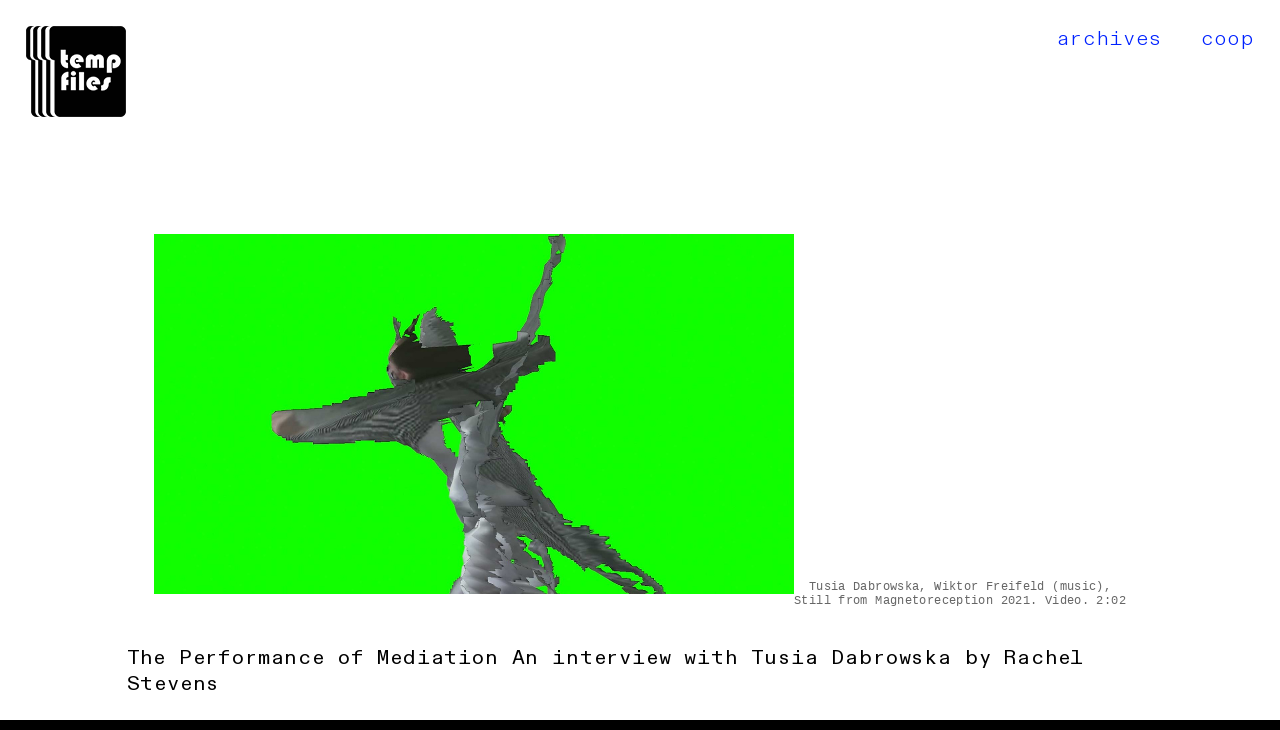

--- FILE ---
content_type: text/html; charset=UTF-8
request_url: https://temporaryfiles.net/Tusia
body_size: 48775
content:
<!DOCTYPE html>
<!-- 

        Running on cargo.site

-->
<html lang="en" data-predefined-style="true" data-css-presets="true" data-css-preset data-typography-preset>
	<head>
<script>
				var __cargo_context__ = 'live';
				var __cargo_js_ver__ = 'c=2806793921';
				var __cargo_maint__ = false;
				
				
			</script>
					<meta http-equiv="X-UA-Compatible" content="IE=edge,chrome=1">
		<meta http-equiv="Content-Type" content="text/html; charset=utf-8">
		<meta name="viewport" content="initial-scale=1.0, maximum-scale=1.0, user-scalable=no">
		
			<meta name="robots" content="index,follow">
		<title>Tusia — tempfiles</title>
		<meta name="description" content="Tusia Dabrowska, Wiktor Freifeld (music), Still from Magnetoreception 2021. Video. 2:02 The Performance of Mediation An interview with Tusia...">
				<meta name="twitter:card" content="summary_large_image">
		<meta name="twitter:title" content="Tusia — tempfiles">
		<meta name="twitter:description" content="Tusia Dabrowska, Wiktor Freifeld (music), Still from Magnetoreception 2021. Video. 2:02 The Performance of Mediation An interview with Tusia...">
		<meta name="twitter:image" content="https://freight.cargo.site/w/1200/i/32fc34752edf50fea065caec4d786e840a613f3f5e7fbec0d3477c66a3c211a2/Dabrowska-with-Gala-Next.png">
		<meta property="og:locale" content="en_US">
		<meta property="og:title" content="Tusia — tempfiles">
		<meta property="og:description" content="Tusia Dabrowska, Wiktor Freifeld (music), Still from Magnetoreception 2021. Video. 2:02 The Performance of Mediation An interview with Tusia...">
		<meta property="og:url" content="https://temporaryfiles.net/Tusia">
		<meta property="og:image" content="https://freight.cargo.site/w/1200/i/32fc34752edf50fea065caec4d786e840a613f3f5e7fbec0d3477c66a3c211a2/Dabrowska-with-Gala-Next.png">
		<meta property="og:type" content="website">

		<link rel="preconnect" href="https://static.cargo.site" crossorigin>
		<link rel="preconnect" href="https://freight.cargo.site" crossorigin>

		<link rel="preconnect" href="https://fonts.gstatic.com" crossorigin>
				<link rel="preconnect" href="https://type.cargo.site" crossorigin>

		<!--<link rel="preload" href="https://static.cargo.site/assets/social/IconFont-Regular-0.9.3.woff2" as="font" type="font/woff" crossorigin>-->

		

		<link href="https://freight.cargo.site/t/original/i/afa2e62ad7845483d675c5ec7ef1f4ad28a5dadda2144fab79867a9802e0b305/temp-files-sideways-bauhaus-spelledout.ico" rel="shortcut icon">
		<link href="https://temporaryfiles.net/rss" rel="alternate" type="application/rss+xml" title="tempfiles feed">

		<link href="//fonts.googleapis.com/css?family=DM Sans:400,400italic,500,500italic,700,700italic&c=2806793921&" id="" rel="stylesheet" type="text/css" />
<link href="https://temporaryfiles.net/stylesheet?c=2806793921&1763044339" id="member_stylesheet" rel="stylesheet" type="text/css" />
<style id="">@font-face{font-family:Icons;src:url(https://static.cargo.site/assets/social/IconFont-Regular-0.9.3.woff2);unicode-range:U+E000-E15C,U+F0000,U+FE0E}@font-face{font-family:Icons;src:url(https://static.cargo.site/assets/social/IconFont-Regular-0.9.3.woff2);font-weight:240;unicode-range:U+E000-E15C,U+F0000,U+FE0E}@font-face{font-family:Icons;src:url(https://static.cargo.site/assets/social/IconFont-Regular-0.9.3.woff2);unicode-range:U+E000-E15C,U+F0000,U+FE0E;font-weight:400}@font-face{font-family:Icons;src:url(https://static.cargo.site/assets/social/IconFont-Regular-0.9.3.woff2);unicode-range:U+E000-E15C,U+F0000,U+FE0E;font-weight:600}@font-face{font-family:Icons;src:url(https://static.cargo.site/assets/social/IconFont-Regular-0.9.3.woff2);unicode-range:U+E000-E15C,U+F0000,U+FE0E;font-weight:800}@font-face{font-family:Icons;src:url(https://static.cargo.site/assets/social/IconFont-Regular-0.9.3.woff2);unicode-range:U+E000-E15C,U+F0000,U+FE0E;font-style:italic}@font-face{font-family:Icons;src:url(https://static.cargo.site/assets/social/IconFont-Regular-0.9.3.woff2);unicode-range:U+E000-E15C,U+F0000,U+FE0E;font-weight:200;font-style:italic}@font-face{font-family:Icons;src:url(https://static.cargo.site/assets/social/IconFont-Regular-0.9.3.woff2);unicode-range:U+E000-E15C,U+F0000,U+FE0E;font-weight:400;font-style:italic}@font-face{font-family:Icons;src:url(https://static.cargo.site/assets/social/IconFont-Regular-0.9.3.woff2);unicode-range:U+E000-E15C,U+F0000,U+FE0E;font-weight:600;font-style:italic}@font-face{font-family:Icons;src:url(https://static.cargo.site/assets/social/IconFont-Regular-0.9.3.woff2);unicode-range:U+E000-E15C,U+F0000,U+FE0E;font-weight:800;font-style:italic}body.iconfont-loading,body.iconfont-loading *{color:transparent!important}body{-moz-osx-font-smoothing:grayscale;-webkit-font-smoothing:antialiased;-webkit-text-size-adjust:none}body.no-scroll{overflow:hidden}/*!
 * Content
 */.page{word-wrap:break-word}:focus{outline:0}.pointer-events-none{pointer-events:none}.pointer-events-auto{pointer-events:auto}.pointer-events-none .page_content .audio-player,.pointer-events-none .page_content .shop_product,.pointer-events-none .page_content a,.pointer-events-none .page_content audio,.pointer-events-none .page_content button,.pointer-events-none .page_content details,.pointer-events-none .page_content iframe,.pointer-events-none .page_content img,.pointer-events-none .page_content input,.pointer-events-none .page_content video{pointer-events:auto}.pointer-events-none .page_content *>a,.pointer-events-none .page_content>a{position:relative}s *{text-transform:inherit}#toolset{position:fixed;bottom:10px;right:10px;z-index:8}.mobile #toolset,.template_site_inframe #toolset{display:none}#toolset a{display:block;height:24px;width:24px;margin:0;padding:0;text-decoration:none;background:rgba(0,0,0,.2)}#toolset a:hover{background:rgba(0,0,0,.8)}[data-adminview] #toolset a,[data-adminview] #toolset_admin a{background:rgba(0,0,0,.04);pointer-events:none;cursor:default}#toolset_admin a:active{background:rgba(0,0,0,.7)}#toolset_admin a svg>*{transform:scale(1.1) translate(0,-.5px);transform-origin:50% 50%}#toolset_admin a svg{pointer-events:none;width:100%!important;height:auto!important}#following-container{overflow:auto;-webkit-overflow-scrolling:touch}#following-container iframe{height:100%;width:100%;position:absolute;top:0;left:0;right:0;bottom:0}:root{--following-width:-400px;--following-animation-duration:450ms}@keyframes following-open{0%{transform:translateX(0)}100%{transform:translateX(var(--following-width))}}@keyframes following-open-inverse{0%{transform:translateX(0)}100%{transform:translateX(calc(-1 * var(--following-width)))}}@keyframes following-close{0%{transform:translateX(var(--following-width))}100%{transform:translateX(0)}}@keyframes following-close-inverse{0%{transform:translateX(calc(-1 * var(--following-width)))}100%{transform:translateX(0)}}body.animate-left{animation:following-open var(--following-animation-duration);animation-fill-mode:both;animation-timing-function:cubic-bezier(.24,1,.29,1)}#following-container.animate-left{animation:following-close-inverse var(--following-animation-duration);animation-fill-mode:both;animation-timing-function:cubic-bezier(.24,1,.29,1)}#following-container.animate-left #following-frame{animation:following-close var(--following-animation-duration);animation-fill-mode:both;animation-timing-function:cubic-bezier(.24,1,.29,1)}body.animate-right{animation:following-close var(--following-animation-duration);animation-fill-mode:both;animation-timing-function:cubic-bezier(.24,1,.29,1)}#following-container.animate-right{animation:following-open-inverse var(--following-animation-duration);animation-fill-mode:both;animation-timing-function:cubic-bezier(.24,1,.29,1)}#following-container.animate-right #following-frame{animation:following-open var(--following-animation-duration);animation-fill-mode:both;animation-timing-function:cubic-bezier(.24,1,.29,1)}.slick-slider{position:relative;display:block;-moz-box-sizing:border-box;box-sizing:border-box;-webkit-user-select:none;-moz-user-select:none;-ms-user-select:none;user-select:none;-webkit-touch-callout:none;-khtml-user-select:none;-ms-touch-action:pan-y;touch-action:pan-y;-webkit-tap-highlight-color:transparent}.slick-list{position:relative;display:block;overflow:hidden;margin:0;padding:0}.slick-list:focus{outline:0}.slick-list.dragging{cursor:pointer;cursor:hand}.slick-slider .slick-list,.slick-slider .slick-track{transform:translate3d(0,0,0);will-change:transform}.slick-track{position:relative;top:0;left:0;display:block}.slick-track:after,.slick-track:before{display:table;content:'';width:1px;height:1px;margin-top:-1px;margin-left:-1px}.slick-track:after{clear:both}.slick-loading .slick-track{visibility:hidden}.slick-slide{display:none;float:left;height:100%;min-height:1px}[dir=rtl] .slick-slide{float:right}.content .slick-slide img{display:inline-block}.content .slick-slide img:not(.image-zoom){cursor:pointer}.content .scrub .slick-list,.content .scrub .slick-slide img:not(.image-zoom){cursor:ew-resize}body.slideshow-scrub-dragging *{cursor:ew-resize!important}.content .slick-slide img:not([src]),.content .slick-slide img[src='']{width:100%;height:auto}.slick-slide.slick-loading img{display:none}.slick-slide.dragging img{pointer-events:none}.slick-initialized .slick-slide{display:block}.slick-loading .slick-slide{visibility:hidden}.slick-vertical .slick-slide{display:block;height:auto;border:1px solid transparent}.slick-arrow.slick-hidden{display:none}.slick-arrow{position:absolute;z-index:9;width:0;top:0;height:100%;cursor:pointer;will-change:opacity;-webkit-transition:opacity 333ms cubic-bezier(.4,0,.22,1);transition:opacity 333ms cubic-bezier(.4,0,.22,1)}.slick-arrow.hidden{opacity:0}.slick-arrow svg{position:absolute;width:36px;height:36px;top:0;left:0;right:0;bottom:0;margin:auto;transform:translate(.25px,.25px)}.slick-arrow svg.right-arrow{transform:translate(.25px,.25px) scaleX(-1)}.slick-arrow svg:active{opacity:.75}.slick-arrow svg .arrow-shape{fill:none!important;stroke:#fff;stroke-linecap:square}.slick-arrow svg .arrow-outline{fill:none!important;stroke-width:2.5px;stroke:rgba(0,0,0,.6);stroke-linecap:square}.slick-arrow.slick-next{right:0;text-align:right}.slick-next svg,.wallpaper-navigation .slick-next svg{margin-right:10px}.mobile .slick-next svg{margin-right:10px}.slick-arrow.slick-prev{text-align:left}.slick-prev svg,.wallpaper-navigation .slick-prev svg{margin-left:10px}.mobile .slick-prev svg{margin-left:10px}.loading_animation{display:none;vertical-align:middle;z-index:15;line-height:0;pointer-events:none;border-radius:100%}.loading_animation.hidden{display:none}.loading_animation.pulsing{opacity:0;display:inline-block;animation-delay:.1s;-webkit-animation-delay:.1s;-moz-animation-delay:.1s;animation-duration:12s;animation-iteration-count:infinite;animation:fade-pulse-in .5s ease-in-out;-moz-animation:fade-pulse-in .5s ease-in-out;-webkit-animation:fade-pulse-in .5s ease-in-out;-webkit-animation-fill-mode:forwards;-moz-animation-fill-mode:forwards;animation-fill-mode:forwards}.loading_animation.pulsing.no-delay{animation-delay:0s;-webkit-animation-delay:0s;-moz-animation-delay:0s}.loading_animation div{border-radius:100%}.loading_animation div svg{max-width:100%;height:auto}.loading_animation div,.loading_animation div svg{width:20px;height:20px}.loading_animation.full-width svg{width:100%;height:auto}.loading_animation.full-width.big svg{width:100px;height:100px}.loading_animation div svg>*{fill:#ccc}.loading_animation div{-webkit-animation:spin-loading 12s ease-out;-webkit-animation-iteration-count:infinite;-moz-animation:spin-loading 12s ease-out;-moz-animation-iteration-count:infinite;animation:spin-loading 12s ease-out;animation-iteration-count:infinite}.loading_animation.hidden{display:none}[data-backdrop] .loading_animation{position:absolute;top:15px;left:15px;z-index:99}.loading_animation.position-absolute.middle{top:calc(50% - 10px);left:calc(50% - 10px)}.loading_animation.position-absolute.topleft{top:0;left:0}.loading_animation.position-absolute.middleright{top:calc(50% - 10px);right:1rem}.loading_animation.position-absolute.middleleft{top:calc(50% - 10px);left:1rem}.loading_animation.gray div svg>*{fill:#999}.loading_animation.gray-dark div svg>*{fill:#666}.loading_animation.gray-darker div svg>*{fill:#555}.loading_animation.gray-light div svg>*{fill:#ccc}.loading_animation.white div svg>*{fill:rgba(255,255,255,.85)}.loading_animation.blue div svg>*{fill:#698fff}.loading_animation.inline{display:inline-block;margin-bottom:.5ex}.loading_animation.inline.left{margin-right:.5ex}@-webkit-keyframes fade-pulse-in{0%{opacity:0}50%{opacity:.5}100%{opacity:1}}@-moz-keyframes fade-pulse-in{0%{opacity:0}50%{opacity:.5}100%{opacity:1}}@keyframes fade-pulse-in{0%{opacity:0}50%{opacity:.5}100%{opacity:1}}@-webkit-keyframes pulsate{0%{opacity:1}50%{opacity:0}100%{opacity:1}}@-moz-keyframes pulsate{0%{opacity:1}50%{opacity:0}100%{opacity:1}}@keyframes pulsate{0%{opacity:1}50%{opacity:0}100%{opacity:1}}@-webkit-keyframes spin-loading{0%{transform:rotate(0)}9%{transform:rotate(1050deg)}18%{transform:rotate(-1090deg)}20%{transform:rotate(-1080deg)}23%{transform:rotate(-1080deg)}28%{transform:rotate(-1095deg)}29%{transform:rotate(-1065deg)}34%{transform:rotate(-1080deg)}35%{transform:rotate(-1050deg)}40%{transform:rotate(-1065deg)}41%{transform:rotate(-1035deg)}44%{transform:rotate(-1035deg)}47%{transform:rotate(-2160deg)}50%{transform:rotate(-2160deg)}56%{transform:rotate(45deg)}60%{transform:rotate(45deg)}80%{transform:rotate(6120deg)}100%{transform:rotate(0)}}@keyframes spin-loading{0%{transform:rotate(0)}9%{transform:rotate(1050deg)}18%{transform:rotate(-1090deg)}20%{transform:rotate(-1080deg)}23%{transform:rotate(-1080deg)}28%{transform:rotate(-1095deg)}29%{transform:rotate(-1065deg)}34%{transform:rotate(-1080deg)}35%{transform:rotate(-1050deg)}40%{transform:rotate(-1065deg)}41%{transform:rotate(-1035deg)}44%{transform:rotate(-1035deg)}47%{transform:rotate(-2160deg)}50%{transform:rotate(-2160deg)}56%{transform:rotate(45deg)}60%{transform:rotate(45deg)}80%{transform:rotate(6120deg)}100%{transform:rotate(0)}}[grid-row]{align-items:flex-start;box-sizing:border-box;display:-webkit-box;display:-webkit-flex;display:-ms-flexbox;display:flex;-webkit-flex-wrap:wrap;-ms-flex-wrap:wrap;flex-wrap:wrap}[grid-col]{box-sizing:border-box}[grid-row] [grid-col].empty:after{content:"\0000A0";cursor:text}body.mobile[data-adminview=content-editproject] [grid-row] [grid-col].empty:after{display:none}[grid-col=auto]{-webkit-box-flex:1;-webkit-flex:1;-ms-flex:1;flex:1}[grid-col=x12]{width:100%}[grid-col=x11]{width:50%}[grid-col=x10]{width:33.33%}[grid-col=x9]{width:25%}[grid-col=x8]{width:20%}[grid-col=x7]{width:16.666666667%}[grid-col=x6]{width:14.285714286%}[grid-col=x5]{width:12.5%}[grid-col=x4]{width:11.111111111%}[grid-col=x3]{width:10%}[grid-col=x2]{width:9.090909091%}[grid-col=x1]{width:8.333333333%}[grid-col="1"]{width:8.33333%}[grid-col="2"]{width:16.66667%}[grid-col="3"]{width:25%}[grid-col="4"]{width:33.33333%}[grid-col="5"]{width:41.66667%}[grid-col="6"]{width:50%}[grid-col="7"]{width:58.33333%}[grid-col="8"]{width:66.66667%}[grid-col="9"]{width:75%}[grid-col="10"]{width:83.33333%}[grid-col="11"]{width:91.66667%}[grid-col="12"]{width:100%}body.mobile [grid-responsive] [grid-col]{width:100%;-webkit-box-flex:none;-webkit-flex:none;-ms-flex:none;flex:none}[data-ce-host=true][contenteditable=true] [grid-pad]{pointer-events:none}[data-ce-host=true][contenteditable=true] [grid-pad]>*{pointer-events:auto}[grid-pad="0"]{padding:0}[grid-pad="0.25"]{padding:.125rem}[grid-pad="0.5"]{padding:.25rem}[grid-pad="0.75"]{padding:.375rem}[grid-pad="1"]{padding:.5rem}[grid-pad="1.25"]{padding:.625rem}[grid-pad="1.5"]{padding:.75rem}[grid-pad="1.75"]{padding:.875rem}[grid-pad="2"]{padding:1rem}[grid-pad="2.5"]{padding:1.25rem}[grid-pad="3"]{padding:1.5rem}[grid-pad="3.5"]{padding:1.75rem}[grid-pad="4"]{padding:2rem}[grid-pad="5"]{padding:2.5rem}[grid-pad="6"]{padding:3rem}[grid-pad="7"]{padding:3.5rem}[grid-pad="8"]{padding:4rem}[grid-pad="9"]{padding:4.5rem}[grid-pad="10"]{padding:5rem}[grid-gutter="0"]{margin:0}[grid-gutter="0.5"]{margin:-.25rem}[grid-gutter="1"]{margin:-.5rem}[grid-gutter="1.5"]{margin:-.75rem}[grid-gutter="2"]{margin:-1rem}[grid-gutter="2.5"]{margin:-1.25rem}[grid-gutter="3"]{margin:-1.5rem}[grid-gutter="3.5"]{margin:-1.75rem}[grid-gutter="4"]{margin:-2rem}[grid-gutter="5"]{margin:-2.5rem}[grid-gutter="6"]{margin:-3rem}[grid-gutter="7"]{margin:-3.5rem}[grid-gutter="8"]{margin:-4rem}[grid-gutter="10"]{margin:-5rem}[grid-gutter="12"]{margin:-6rem}[grid-gutter="14"]{margin:-7rem}[grid-gutter="16"]{margin:-8rem}[grid-gutter="18"]{margin:-9rem}[grid-gutter="20"]{margin:-10rem}small{max-width:100%;text-decoration:inherit}img:not([src]),img[src='']{outline:1px solid rgba(177,177,177,.4);outline-offset:-1px;content:url([data-uri])}img.image-zoom{cursor:-webkit-zoom-in;cursor:-moz-zoom-in;cursor:zoom-in}#imprimatur{color:#333;font-size:10px;font-family:-apple-system,BlinkMacSystemFont,"Segoe UI",Roboto,Oxygen,Ubuntu,Cantarell,"Open Sans","Helvetica Neue",sans-serif,"Sans Serif",Icons;/*!System*/position:fixed;opacity:.3;right:-28px;bottom:160px;transform:rotate(270deg);-ms-transform:rotate(270deg);-webkit-transform:rotate(270deg);z-index:8;text-transform:uppercase;color:#999;opacity:.5;padding-bottom:2px;text-decoration:none}.mobile #imprimatur{display:none}bodycopy cargo-link a{font-family:-apple-system,BlinkMacSystemFont,"Segoe UI",Roboto,Oxygen,Ubuntu,Cantarell,"Open Sans","Helvetica Neue",sans-serif,"Sans Serif",Icons;/*!System*/font-size:12px;font-style:normal;font-weight:400;transform:rotate(270deg);text-decoration:none;position:fixed!important;right:-27px;bottom:100px;text-decoration:none;letter-spacing:normal;background:0 0;border:0;border-bottom:0;outline:0}/*! PhotoSwipe Default UI CSS by Dmitry Semenov | photoswipe.com | MIT license */.pswp--has_mouse .pswp__button--arrow--left,.pswp--has_mouse .pswp__button--arrow--right,.pswp__ui{visibility:visible}.pswp--minimal--dark .pswp__top-bar,.pswp__button{background:0 0}.pswp,.pswp__bg,.pswp__container,.pswp__img--placeholder,.pswp__zoom-wrap,.quick-view-navigation{-webkit-backface-visibility:hidden}.pswp__button{cursor:pointer;opacity:1;-webkit-appearance:none;transition:opacity .2s;-webkit-box-shadow:none;box-shadow:none}.pswp__button-close>svg{top:10px;right:10px;margin-left:auto}.pswp--touch .quick-view-navigation{display:none}.pswp__ui{-webkit-font-smoothing:auto;opacity:1;z-index:1550}.quick-view-navigation{will-change:opacity;-webkit-transition:opacity 333ms cubic-bezier(.4,0,.22,1);transition:opacity 333ms cubic-bezier(.4,0,.22,1)}.quick-view-navigation .pswp__group .pswp__button{pointer-events:auto}.pswp__button>svg{position:absolute;width:36px;height:36px}.quick-view-navigation .pswp__group:active svg{opacity:.75}.pswp__button svg .shape-shape{fill:#fff}.pswp__button svg .shape-outline{fill:#000}.pswp__button-prev>svg{top:0;bottom:0;left:10px;margin:auto}.pswp__button-next>svg{top:0;bottom:0;right:10px;margin:auto}.quick-view-navigation .pswp__group .pswp__button-prev{position:absolute;left:0;top:0;width:0;height:100%}.quick-view-navigation .pswp__group .pswp__button-next{position:absolute;right:0;top:0;width:0;height:100%}.quick-view-navigation .close-button,.quick-view-navigation .left-arrow,.quick-view-navigation .right-arrow{transform:translate(.25px,.25px)}.quick-view-navigation .right-arrow{transform:translate(.25px,.25px) scaleX(-1)}.pswp__button svg .shape-outline{fill:transparent!important;stroke:#000;stroke-width:2.5px;stroke-linecap:square}.pswp__button svg .shape-shape{fill:transparent!important;stroke:#fff;stroke-width:1.5px;stroke-linecap:square}.pswp__bg,.pswp__scroll-wrap,.pswp__zoom-wrap{width:100%;position:absolute}.quick-view-navigation .pswp__group .pswp__button-close{margin:0}.pswp__container,.pswp__item,.pswp__zoom-wrap{right:0;bottom:0;top:0;position:absolute;left:0}.pswp__ui--hidden .pswp__button{opacity:.001}.pswp__ui--hidden .pswp__button,.pswp__ui--hidden .pswp__button *{pointer-events:none}.pswp .pswp__ui.pswp__ui--displaynone{display:none}.pswp__element--disabled{display:none!important}/*! PhotoSwipe main CSS by Dmitry Semenov | photoswipe.com | MIT license */.pswp{position:fixed;display:none;height:100%;width:100%;top:0;left:0;right:0;bottom:0;margin:auto;-ms-touch-action:none;touch-action:none;z-index:9999999;-webkit-text-size-adjust:100%;line-height:initial;letter-spacing:initial;outline:0}.pswp img{max-width:none}.pswp--zoom-disabled .pswp__img{cursor:default!important}.pswp--animate_opacity{opacity:.001;will-change:opacity;-webkit-transition:opacity 333ms cubic-bezier(.4,0,.22,1);transition:opacity 333ms cubic-bezier(.4,0,.22,1)}.pswp--open{display:block}.pswp--zoom-allowed .pswp__img{cursor:-webkit-zoom-in;cursor:-moz-zoom-in;cursor:zoom-in}.pswp--zoomed-in .pswp__img{cursor:-webkit-grab;cursor:-moz-grab;cursor:grab}.pswp--dragging .pswp__img{cursor:-webkit-grabbing;cursor:-moz-grabbing;cursor:grabbing}.pswp__bg{left:0;top:0;height:100%;opacity:0;transform:translateZ(0);will-change:opacity}.pswp__scroll-wrap{left:0;top:0;height:100%}.pswp__container,.pswp__zoom-wrap{-ms-touch-action:none;touch-action:none}.pswp__container,.pswp__img{-webkit-user-select:none;-moz-user-select:none;-ms-user-select:none;user-select:none;-webkit-tap-highlight-color:transparent;-webkit-touch-callout:none}.pswp__zoom-wrap{-webkit-transform-origin:left top;-ms-transform-origin:left top;transform-origin:left top;-webkit-transition:-webkit-transform 222ms cubic-bezier(.4,0,.22,1);transition:transform 222ms cubic-bezier(.4,0,.22,1)}.pswp__bg{-webkit-transition:opacity 222ms cubic-bezier(.4,0,.22,1);transition:opacity 222ms cubic-bezier(.4,0,.22,1)}.pswp--animated-in .pswp__bg,.pswp--animated-in .pswp__zoom-wrap{-webkit-transition:none;transition:none}.pswp--hide-overflow .pswp__scroll-wrap,.pswp--hide-overflow.pswp{overflow:hidden}.pswp__img{position:absolute;width:auto;height:auto;top:0;left:0}.pswp__img--placeholder--blank{background:#222}.pswp--ie .pswp__img{width:100%!important;height:auto!important;left:0;top:0}.pswp__ui--idle{opacity:0}.pswp__error-msg{position:absolute;left:0;top:50%;width:100%;text-align:center;font-size:14px;line-height:16px;margin-top:-8px;color:#ccc}.pswp__error-msg a{color:#ccc;text-decoration:underline}.pswp__error-msg{font-family:-apple-system,BlinkMacSystemFont,"Segoe UI",Roboto,Oxygen,Ubuntu,Cantarell,"Open Sans","Helvetica Neue",sans-serif}.quick-view.mouse-down .iframe-item{pointer-events:none!important}.quick-view-caption-positioner{pointer-events:none;width:100%;height:100%}.quick-view-caption-wrapper{margin:auto;position:absolute;bottom:0;left:0;right:0}.quick-view-horizontal-align-left .quick-view-caption-wrapper{margin-left:0}.quick-view-horizontal-align-right .quick-view-caption-wrapper{margin-right:0}[data-quick-view-caption]{transition:.1s opacity ease-in-out;position:absolute;bottom:0;left:0;right:0}.quick-view-horizontal-align-left [data-quick-view-caption]{text-align:left}.quick-view-horizontal-align-right [data-quick-view-caption]{text-align:right}.quick-view-caption{transition:.1s opacity ease-in-out}.quick-view-caption>*{display:inline-block}.quick-view-caption *{pointer-events:auto}.quick-view-caption.hidden{opacity:0}.shop_product .dropdown_wrapper{flex:0 0 100%;position:relative}.shop_product select{appearance:none;-moz-appearance:none;-webkit-appearance:none;outline:0;-webkit-font-smoothing:antialiased;-moz-osx-font-smoothing:grayscale;cursor:pointer;border-radius:0;white-space:nowrap;overflow:hidden!important;text-overflow:ellipsis}.shop_product select.dropdown::-ms-expand{display:none}.shop_product a{cursor:pointer;border-bottom:none;text-decoration:none}.shop_product a.out-of-stock{pointer-events:none}body.audio-player-dragging *{cursor:ew-resize!important}.audio-player{display:inline-flex;flex:1 0 calc(100% - 2px);width:calc(100% - 2px)}.audio-player .button{height:100%;flex:0 0 3.3rem;display:flex}.audio-player .separator{left:3.3rem;height:100%}.audio-player .buffer{width:0%;height:100%;transition:left .3s linear,width .3s linear}.audio-player.seeking .buffer{transition:left 0s,width 0s}.audio-player.seeking{user-select:none;-webkit-user-select:none;cursor:ew-resize}.audio-player.seeking *{user-select:none;-webkit-user-select:none;cursor:ew-resize}.audio-player .bar{overflow:hidden;display:flex;justify-content:space-between;align-content:center;flex-grow:1}.audio-player .progress{width:0%;height:100%;transition:width .3s linear}.audio-player.seeking .progress{transition:width 0s}.audio-player .pause,.audio-player .play{cursor:pointer;height:100%}.audio-player .note-icon{margin:auto 0;order:2;flex:0 1 auto}.audio-player .title{white-space:nowrap;overflow:hidden;text-overflow:ellipsis;pointer-events:none;user-select:none;padding:.5rem 0 .5rem 1rem;margin:auto auto auto 0;flex:0 3 auto;min-width:0;width:100%}.audio-player .total-time{flex:0 1 auto;margin:auto 0}.audio-player .current-time,.audio-player .play-text{flex:0 1 auto;margin:auto 0}.audio-player .stream-anim{user-select:none;margin:auto auto auto 0}.audio-player .stream-anim span{display:inline-block}.audio-player .buffer,.audio-player .current-time,.audio-player .note-svg,.audio-player .play-text,.audio-player .separator,.audio-player .total-time{user-select:none;pointer-events:none}.audio-player .buffer,.audio-player .play-text,.audio-player .progress{position:absolute}.audio-player,.audio-player .bar,.audio-player .button,.audio-player .current-time,.audio-player .note-icon,.audio-player .pause,.audio-player .play,.audio-player .total-time{position:relative}body.mobile .audio-player,body.mobile .audio-player *{-webkit-touch-callout:none}#standalone-admin-frame{border:0;width:400px;position:absolute;right:0;top:0;height:100vh;z-index:99}body[standalone-admin=true] #standalone-admin-frame{transform:translate(0,0)}body[standalone-admin=true] .main_container{width:calc(100% - 400px)}body[standalone-admin=false] #standalone-admin-frame{transform:translate(100%,0)}body[standalone-admin=false] .main_container{width:100%}.toggle_standaloneAdmin{position:fixed;top:0;right:400px;height:40px;width:40px;z-index:999;cursor:pointer;background-color:rgba(0,0,0,.4)}.toggle_standaloneAdmin:active{opacity:.7}body[standalone-admin=false] .toggle_standaloneAdmin{right:0}.toggle_standaloneAdmin *{color:#fff;fill:#fff}.toggle_standaloneAdmin svg{padding:6px;width:100%;height:100%;opacity:.85}body[standalone-admin=false] .toggle_standaloneAdmin #close,body[standalone-admin=true] .toggle_standaloneAdmin #backdropsettings{display:none}.toggle_standaloneAdmin>div{width:100%;height:100%}#admin_toggle_button{position:fixed;top:50%;transform:translate(0,-50%);right:400px;height:36px;width:12px;z-index:999;cursor:pointer;background-color:rgba(0,0,0,.09);padding-left:2px;margin-right:5px}#admin_toggle_button .bar{content:'';background:rgba(0,0,0,.09);position:fixed;width:5px;bottom:0;top:0;z-index:10}#admin_toggle_button:active{background:rgba(0,0,0,.065)}#admin_toggle_button *{color:#fff;fill:#fff}#admin_toggle_button svg{padding:0;width:16px;height:36px;margin-left:1px;opacity:1}#admin_toggle_button svg *{fill:#fff;opacity:1}#admin_toggle_button[data-state=closed] .toggle_admin_close{display:none}#admin_toggle_button[data-state=closed],#admin_toggle_button[data-state=closed] .toggle_admin_open{width:20px;cursor:pointer;margin:0}#admin_toggle_button[data-state=closed] svg{margin-left:2px}#admin_toggle_button[data-state=open] .toggle_admin_open{display:none}select,select *{text-rendering:auto!important}b b{font-weight:inherit}*{-webkit-box-sizing:border-box;-moz-box-sizing:border-box;box-sizing:border-box}customhtml>*{position:relative;z-index:10}body,html{min-height:100vh;margin:0;padding:0}html{touch-action:manipulation;position:relative;background-color:#fff}.main_container{min-height:100vh;width:100%;overflow:hidden}.container{display:-webkit-box;display:-webkit-flex;display:-moz-box;display:-ms-flexbox;display:flex;-webkit-flex-wrap:wrap;-moz-flex-wrap:wrap;-ms-flex-wrap:wrap;flex-wrap:wrap;max-width:100%;width:100%;overflow:visible}.container{align-items:flex-start;-webkit-align-items:flex-start}.page{z-index:2}.page ul li>text-limit{display:block}.content,.content_container,.pinned{-webkit-flex:1 0 auto;-moz-flex:1 0 auto;-ms-flex:1 0 auto;flex:1 0 auto;max-width:100%}.content_container{width:100%}.content_container.full_height{min-height:100vh}.page_background{position:absolute;top:0;left:0;width:100%;height:100%}.page_container{position:relative;overflow:visible;width:100%}.backdrop{position:absolute;top:0;z-index:1;width:100%;height:100%;max-height:100vh}.backdrop>div{position:absolute;top:0;left:0;width:100%;height:100%;-webkit-backface-visibility:hidden;backface-visibility:hidden;transform:translate3d(0,0,0);contain:strict}[data-backdrop].backdrop>div[data-overflowing]{max-height:100vh;position:absolute;top:0;left:0}body.mobile [split-responsive]{display:flex;flex-direction:column}body.mobile [split-responsive] .container{width:100%;order:2}body.mobile [split-responsive] .backdrop{position:relative;height:50vh;width:100%;order:1}body.mobile [split-responsive] [data-auxiliary].backdrop{position:absolute;height:50vh;width:100%;order:1}.page{position:relative;z-index:2}img[data-align=left]{float:left}img[data-align=right]{float:right}[data-rotation]{transform-origin:center center}.content .page_content:not([contenteditable=true]) [data-draggable]{pointer-events:auto!important;backface-visibility:hidden}.preserve-3d{-moz-transform-style:preserve-3d;transform-style:preserve-3d}.content .page_content:not([contenteditable=true]) [data-draggable] iframe{pointer-events:none!important}.dragging-active iframe{pointer-events:none!important}.content .page_content:not([contenteditable=true]) [data-draggable]:active{opacity:1}.content .scroll-transition-fade{transition:transform 1s ease-in-out,opacity .8s ease-in-out}.content .scroll-transition-fade.below-viewport{opacity:0;transform:translateY(40px)}.mobile.full_width .page_container:not([split-layout]) .container_width{width:100%}[data-view=pinned_bottom] .bottom_pin_invisibility{visibility:hidden}.pinned{position:relative;width:100%}.pinned .page_container.accommodate:not(.fixed):not(.overlay){z-index:2}.pinned .page_container.overlay{position:absolute;z-index:4}.pinned .page_container.overlay.fixed{position:fixed}.pinned .page_container.overlay.fixed .page{max-height:100vh;-webkit-overflow-scrolling:touch}.pinned .page_container.overlay.fixed .page.allow-scroll{overflow-y:auto;overflow-x:hidden}.pinned .page_container.overlay.fixed .page.allow-scroll{align-items:flex-start;-webkit-align-items:flex-start}.pinned .page_container .page.allow-scroll::-webkit-scrollbar{width:0;background:0 0;display:none}.pinned.pinned_top .page_container.overlay{left:0;top:0}.pinned.pinned_bottom .page_container.overlay{left:0;bottom:0}div[data-container=set]:empty{margin-top:1px}.thumbnails{position:relative;z-index:1}[thumbnails=grid]{align-items:baseline}[thumbnails=justify] .thumbnail{box-sizing:content-box}[thumbnails][data-padding-zero] .thumbnail{margin-bottom:-1px}[thumbnails=montessori] .thumbnail{pointer-events:auto;position:absolute}[thumbnails] .thumbnail>a{display:block;text-decoration:none}[thumbnails=montessori]{height:0}[thumbnails][data-resizing],[thumbnails][data-resizing] *{cursor:nwse-resize}[thumbnails] .thumbnail .resize-handle{cursor:nwse-resize;width:26px;height:26px;padding:5px;position:absolute;opacity:.75;right:-1px;bottom:-1px;z-index:100}[thumbnails][data-resizing] .resize-handle{display:none}[thumbnails] .thumbnail .resize-handle svg{position:absolute;top:0;left:0}[thumbnails] .thumbnail .resize-handle:hover{opacity:1}[data-can-move].thumbnail .resize-handle svg .resize_path_outline{fill:#fff}[data-can-move].thumbnail .resize-handle svg .resize_path{fill:#000}[thumbnails=montessori] .thumbnail_sizer{height:0;width:100%;position:relative;padding-bottom:100%;pointer-events:none}[thumbnails] .thumbnail img{display:block;min-height:3px;margin-bottom:0}[thumbnails] .thumbnail img:not([src]),img[src=""]{margin:0!important;width:100%;min-height:3px;height:100%!important;position:absolute}[aspect-ratio="1x1"].thumb_image{height:0;padding-bottom:100%;overflow:hidden}[aspect-ratio="4x3"].thumb_image{height:0;padding-bottom:75%;overflow:hidden}[aspect-ratio="16x9"].thumb_image{height:0;padding-bottom:56.25%;overflow:hidden}[thumbnails] .thumb_image{width:100%;position:relative}[thumbnails][thumbnail-vertical-align=top]{align-items:flex-start}[thumbnails][thumbnail-vertical-align=middle]{align-items:center}[thumbnails][thumbnail-vertical-align=bottom]{align-items:baseline}[thumbnails][thumbnail-horizontal-align=left]{justify-content:flex-start}[thumbnails][thumbnail-horizontal-align=middle]{justify-content:center}[thumbnails][thumbnail-horizontal-align=right]{justify-content:flex-end}.thumb_image.default_image>svg{position:absolute;top:0;left:0;bottom:0;right:0;width:100%;height:100%}.thumb_image.default_image{outline:1px solid #ccc;outline-offset:-1px;position:relative}.mobile.full_width [data-view=Thumbnail] .thumbnails_width{width:100%}.content [data-draggable] a:active,.content [data-draggable] img:active{opacity:initial}.content .draggable-dragging{opacity:initial}[data-draggable].draggable_visible{visibility:visible}[data-draggable].draggable_hidden{visibility:hidden}.gallery_card [data-draggable],.marquee [data-draggable]{visibility:inherit}[data-draggable]{visibility:visible;background-color:rgba(0,0,0,.003)}#site_menu_panel_container .image-gallery:not(.initialized){height:0;padding-bottom:100%;min-height:initial}.image-gallery:not(.initialized){min-height:100vh;visibility:hidden;width:100%}.image-gallery .gallery_card img{display:block;width:100%;height:auto}.image-gallery .gallery_card{transform-origin:center}.image-gallery .gallery_card.dragging{opacity:.1;transform:initial!important}.image-gallery:not([image-gallery=slideshow]) .gallery_card iframe:only-child,.image-gallery:not([image-gallery=slideshow]) .gallery_card video:only-child{width:100%;height:100%;top:0;left:0;position:absolute}.image-gallery[image-gallery=slideshow] .gallery_card video[muted][autoplay]:not([controls]),.image-gallery[image-gallery=slideshow] .gallery_card video[muted][data-autoplay]:not([controls]){pointer-events:none}.image-gallery [image-gallery-pad="0"] video:only-child{object-fit:cover;height:calc(100% + 1px)}div.image-gallery>a,div.image-gallery>iframe,div.image-gallery>img,div.image-gallery>video{display:none}[image-gallery-row]{align-items:flex-start;box-sizing:border-box;display:-webkit-box;display:-webkit-flex;display:-ms-flexbox;display:flex;-webkit-flex-wrap:wrap;-ms-flex-wrap:wrap;flex-wrap:wrap}.image-gallery .gallery_card_image{width:100%;position:relative}[data-predefined-style=true] .image-gallery a.gallery_card{display:block;border:none}[image-gallery-col]{box-sizing:border-box}[image-gallery-col=x12]{width:100%}[image-gallery-col=x11]{width:50%}[image-gallery-col=x10]{width:33.33%}[image-gallery-col=x9]{width:25%}[image-gallery-col=x8]{width:20%}[image-gallery-col=x7]{width:16.666666667%}[image-gallery-col=x6]{width:14.285714286%}[image-gallery-col=x5]{width:12.5%}[image-gallery-col=x4]{width:11.111111111%}[image-gallery-col=x3]{width:10%}[image-gallery-col=x2]{width:9.090909091%}[image-gallery-col=x1]{width:8.333333333%}.content .page_content [image-gallery-pad].image-gallery{pointer-events:none}.content .page_content [image-gallery-pad].image-gallery .gallery_card_image>*,.content .page_content [image-gallery-pad].image-gallery .gallery_image_caption{pointer-events:auto}.content .page_content [image-gallery-pad="0"]{padding:0}.content .page_content [image-gallery-pad="0.25"]{padding:.125rem}.content .page_content [image-gallery-pad="0.5"]{padding:.25rem}.content .page_content [image-gallery-pad="0.75"]{padding:.375rem}.content .page_content [image-gallery-pad="1"]{padding:.5rem}.content .page_content [image-gallery-pad="1.25"]{padding:.625rem}.content .page_content [image-gallery-pad="1.5"]{padding:.75rem}.content .page_content [image-gallery-pad="1.75"]{padding:.875rem}.content .page_content [image-gallery-pad="2"]{padding:1rem}.content .page_content [image-gallery-pad="2.5"]{padding:1.25rem}.content .page_content [image-gallery-pad="3"]{padding:1.5rem}.content .page_content [image-gallery-pad="3.5"]{padding:1.75rem}.content .page_content [image-gallery-pad="4"]{padding:2rem}.content .page_content [image-gallery-pad="5"]{padding:2.5rem}.content .page_content [image-gallery-pad="6"]{padding:3rem}.content .page_content [image-gallery-pad="7"]{padding:3.5rem}.content .page_content [image-gallery-pad="8"]{padding:4rem}.content .page_content [image-gallery-pad="9"]{padding:4.5rem}.content .page_content [image-gallery-pad="10"]{padding:5rem}.content .page_content [image-gallery-gutter="0"]{margin:0}.content .page_content [image-gallery-gutter="0.5"]{margin:-.25rem}.content .page_content [image-gallery-gutter="1"]{margin:-.5rem}.content .page_content [image-gallery-gutter="1.5"]{margin:-.75rem}.content .page_content [image-gallery-gutter="2"]{margin:-1rem}.content .page_content [image-gallery-gutter="2.5"]{margin:-1.25rem}.content .page_content [image-gallery-gutter="3"]{margin:-1.5rem}.content .page_content [image-gallery-gutter="3.5"]{margin:-1.75rem}.content .page_content [image-gallery-gutter="4"]{margin:-2rem}.content .page_content [image-gallery-gutter="5"]{margin:-2.5rem}.content .page_content [image-gallery-gutter="6"]{margin:-3rem}.content .page_content [image-gallery-gutter="7"]{margin:-3.5rem}.content .page_content [image-gallery-gutter="8"]{margin:-4rem}.content .page_content [image-gallery-gutter="10"]{margin:-5rem}.content .page_content [image-gallery-gutter="12"]{margin:-6rem}.content .page_content [image-gallery-gutter="14"]{margin:-7rem}.content .page_content [image-gallery-gutter="16"]{margin:-8rem}.content .page_content [image-gallery-gutter="18"]{margin:-9rem}.content .page_content [image-gallery-gutter="20"]{margin:-10rem}[image-gallery=slideshow]:not(.initialized)>*{min-height:1px;opacity:0;min-width:100%}[image-gallery=slideshow][data-constrained-by=height] [image-gallery-vertical-align].slick-track{align-items:flex-start}[image-gallery=slideshow] img.image-zoom:active{opacity:initial}[image-gallery=slideshow].slick-initialized .gallery_card{pointer-events:none}[image-gallery=slideshow].slick-initialized .gallery_card.slick-current{pointer-events:auto}[image-gallery=slideshow] .gallery_card:not(.has_caption){line-height:0}.content .page_content [image-gallery=slideshow].image-gallery>*{pointer-events:auto}.content [image-gallery=slideshow].image-gallery.slick-initialized .gallery_card{overflow:hidden;margin:0;display:flex;flex-flow:row wrap;flex-shrink:0}.content [image-gallery=slideshow].image-gallery.slick-initialized .gallery_card.slick-current{overflow:visible}[image-gallery=slideshow] .gallery_image_caption{opacity:1;transition:opacity .3s;-webkit-transition:opacity .3s;width:100%;margin-left:auto;margin-right:auto;clear:both}[image-gallery-horizontal-align=left] .gallery_image_caption{text-align:left}[image-gallery-horizontal-align=middle] .gallery_image_caption{text-align:center}[image-gallery-horizontal-align=right] .gallery_image_caption{text-align:right}[image-gallery=slideshow][data-slideshow-in-transition] .gallery_image_caption{opacity:0;transition:opacity .3s;-webkit-transition:opacity .3s}[image-gallery=slideshow] .gallery_card_image{width:initial;margin:0;display:inline-block}[image-gallery=slideshow] .gallery_card img{margin:0;display:block}[image-gallery=slideshow][data-exploded]{align-items:flex-start;box-sizing:border-box;display:-webkit-box;display:-webkit-flex;display:-ms-flexbox;display:flex;-webkit-flex-wrap:wrap;-ms-flex-wrap:wrap;flex-wrap:wrap;justify-content:flex-start;align-content:flex-start}[image-gallery=slideshow][data-exploded] .gallery_card{padding:1rem;width:16.666%}[image-gallery=slideshow][data-exploded] .gallery_card_image{height:0;display:block;width:100%}[image-gallery=grid]{align-items:baseline}[image-gallery=grid] .gallery_card.has_caption .gallery_card_image{display:block}[image-gallery=grid] [image-gallery-pad="0"].gallery_card{margin-bottom:-1px}[image-gallery=grid] .gallery_card img{margin:0}[image-gallery=columns] .gallery_card img{margin:0}[image-gallery=justify]{align-items:flex-start}[image-gallery=justify] .gallery_card img{margin:0}[image-gallery=montessori][image-gallery-row]{display:block}[image-gallery=montessori] a.gallery_card,[image-gallery=montessori] div.gallery_card{position:absolute;pointer-events:auto}[image-gallery=montessori][data-can-move] .gallery_card,[image-gallery=montessori][data-can-move] .gallery_card .gallery_card_image,[image-gallery=montessori][data-can-move] .gallery_card .gallery_card_image>*{cursor:move}[image-gallery=montessori]{position:relative;height:0}[image-gallery=freeform] .gallery_card{position:relative}[image-gallery=freeform] [image-gallery-pad="0"].gallery_card{margin-bottom:-1px}[image-gallery-vertical-align]{display:flex;flex-flow:row wrap}[image-gallery-vertical-align].slick-track{display:flex;flex-flow:row nowrap}.image-gallery .slick-list{margin-bottom:-.3px}[image-gallery-vertical-align=top]{align-content:flex-start;align-items:flex-start}[image-gallery-vertical-align=middle]{align-items:center;align-content:center}[image-gallery-vertical-align=bottom]{align-content:flex-end;align-items:flex-end}[image-gallery-horizontal-align=left]{justify-content:flex-start}[image-gallery-horizontal-align=middle]{justify-content:center}[image-gallery-horizontal-align=right]{justify-content:flex-end}.image-gallery[data-resizing],.image-gallery[data-resizing] *{cursor:nwse-resize!important}.image-gallery .gallery_card .resize-handle,.image-gallery .gallery_card .resize-handle *{cursor:nwse-resize!important}.image-gallery .gallery_card .resize-handle{width:26px;height:26px;padding:5px;position:absolute;opacity:.75;right:-1px;bottom:-1px;z-index:10}.image-gallery[data-resizing] .resize-handle{display:none}.image-gallery .gallery_card .resize-handle svg{cursor:nwse-resize!important;position:absolute;top:0;left:0}.image-gallery .gallery_card .resize-handle:hover{opacity:1}[data-can-move].gallery_card .resize-handle svg .resize_path_outline{fill:#fff}[data-can-move].gallery_card .resize-handle svg .resize_path{fill:#000}[image-gallery=montessori] .thumbnail_sizer{height:0;width:100%;position:relative;padding-bottom:100%;pointer-events:none}#site_menu_button{display:block;text-decoration:none;pointer-events:auto;z-index:9;vertical-align:top;cursor:pointer;box-sizing:content-box;font-family:Icons}#site_menu_button.custom_icon{padding:0;line-height:0}#site_menu_button.custom_icon img{width:100%;height:auto}#site_menu_wrapper.disabled #site_menu_button{display:none}#site_menu_wrapper.mobile_only #site_menu_button{display:none}body.mobile #site_menu_wrapper.mobile_only:not(.disabled) #site_menu_button:not(.active){display:block}#site_menu_panel_container[data-type=cargo_menu] #site_menu_panel{display:block;position:fixed;top:0;right:0;bottom:0;left:0;z-index:10;cursor:default}.site_menu{pointer-events:auto;position:absolute;z-index:11;top:0;bottom:0;line-height:0;max-width:400px;min-width:300px;font-size:20px;text-align:left;background:rgba(20,20,20,.95);padding:20px 30px 90px 30px;overflow-y:auto;overflow-x:hidden;display:-webkit-box;display:-webkit-flex;display:-ms-flexbox;display:flex;-webkit-box-orient:vertical;-webkit-box-direction:normal;-webkit-flex-direction:column;-ms-flex-direction:column;flex-direction:column;-webkit-box-pack:start;-webkit-justify-content:flex-start;-ms-flex-pack:start;justify-content:flex-start}body.mobile #site_menu_wrapper .site_menu{-webkit-overflow-scrolling:touch;min-width:auto;max-width:100%;width:100%;padding:20px}#site_menu_wrapper[data-sitemenu-position=bottom-left] #site_menu,#site_menu_wrapper[data-sitemenu-position=top-left] #site_menu{left:0}#site_menu_wrapper[data-sitemenu-position=bottom-right] #site_menu,#site_menu_wrapper[data-sitemenu-position=top-right] #site_menu{right:0}#site_menu_wrapper[data-type=page] .site_menu{right:0;left:0;width:100%;padding:0;margin:0;background:0 0}.site_menu_wrapper.open .site_menu{display:block}.site_menu div{display:block}.site_menu a{text-decoration:none;display:inline-block;color:rgba(255,255,255,.75);max-width:100%;overflow:hidden;white-space:nowrap;text-overflow:ellipsis;line-height:1.4}.site_menu div a.active{color:rgba(255,255,255,.4)}.site_menu div.set-link>a{font-weight:700}.site_menu div.hidden{display:none}.site_menu .close{display:block;position:absolute;top:0;right:10px;font-size:60px;line-height:50px;font-weight:200;color:rgba(255,255,255,.4);cursor:pointer;user-select:none}#site_menu_panel_container .page_container{position:relative;overflow:hidden;background:0 0;z-index:2}#site_menu_panel_container .site_menu_page_wrapper{position:fixed;top:0;left:0;overflow-y:auto;-webkit-overflow-scrolling:touch;height:100%;width:100%;z-index:100}#site_menu_panel_container .site_menu_page_wrapper .backdrop{pointer-events:none}#site_menu_panel_container #site_menu_page_overlay{position:fixed;top:0;right:0;bottom:0;left:0;cursor:default;z-index:1}#shop_button{display:block;text-decoration:none;pointer-events:auto;z-index:9;vertical-align:top;cursor:pointer;box-sizing:content-box;font-family:Icons}#shop_button.custom_icon{padding:0;line-height:0}#shop_button.custom_icon img{width:100%;height:auto}#shop_button.disabled{display:none}.loading[data-loading]{display:none;position:fixed;bottom:8px;left:8px;z-index:100}.new_site_button_wrapper{font-size:1.8rem;font-weight:400;color:rgba(0,0,0,.85);font-family:-apple-system,BlinkMacSystemFont,'Segoe UI',Roboto,Oxygen,Ubuntu,Cantarell,'Open Sans','Helvetica Neue',sans-serif,'Sans Serif',Icons;font-style:normal;line-height:1.4;color:#fff;position:fixed;bottom:0;right:0;z-index:999}body.template_site #toolset{display:none!important}body.mobile .new_site_button{display:none}.new_site_button{display:flex;height:44px;cursor:pointer}.new_site_button .plus{width:44px;height:100%}.new_site_button .plus svg{width:100%;height:100%}.new_site_button .plus svg line{stroke:#000;stroke-width:2px}.new_site_button .plus:after,.new_site_button .plus:before{content:'';width:30px;height:2px}.new_site_button .text{background:#0fce83;display:none;padding:7.5px 15px 7.5px 15px;height:100%;font-size:20px;color:#222}.new_site_button:active{opacity:.8}.new_site_button.show_full .text{display:block}.new_site_button.show_full .plus{display:none}html:not(.admin-wrapper) .template_site #confirm_modal [data-progress] .progress-indicator:after{content:'Generating Site...';padding:7.5px 15px;right:-200px;color:#000}bodycopy svg.marker-overlay,bodycopy svg.marker-overlay *{transform-origin:0 0;-webkit-transform-origin:0 0;box-sizing:initial}bodycopy svg#svgroot{box-sizing:initial}bodycopy svg.marker-overlay{padding:inherit;position:absolute;left:0;top:0;width:100%;height:100%;min-height:1px;overflow:visible;pointer-events:none;z-index:999}bodycopy svg.marker-overlay *{pointer-events:initial}bodycopy svg.marker-overlay text{letter-spacing:initial}bodycopy svg.marker-overlay a{cursor:pointer}.marquee:not(.torn-down){overflow:hidden;width:100%;position:relative;padding-bottom:.25em;padding-top:.25em;margin-bottom:-.25em;margin-top:-.25em;contain:layout}.marquee .marquee_contents{will-change:transform;display:flex;flex-direction:column}.marquee[behavior][direction].torn-down{white-space:normal}.marquee[behavior=bounce] .marquee_contents{display:block;float:left;clear:both}.marquee[behavior=bounce] .marquee_inner{display:block}.marquee[behavior=bounce][direction=vertical] .marquee_contents{width:100%}.marquee[behavior=bounce][direction=diagonal] .marquee_inner:last-child,.marquee[behavior=bounce][direction=vertical] .marquee_inner:last-child{position:relative;visibility:hidden}.marquee[behavior=bounce][direction=horizontal],.marquee[behavior=scroll][direction=horizontal]{white-space:pre}.marquee[behavior=scroll][direction=horizontal] .marquee_contents{display:inline-flex;white-space:nowrap;min-width:100%}.marquee[behavior=scroll][direction=horizontal] .marquee_inner{min-width:100%}.marquee[behavior=scroll] .marquee_inner:first-child{will-change:transform;position:absolute;width:100%;top:0;left:0}.cycle{display:none}</style>
<script type="text/json" data-set="defaults" >{"current_offset":0,"current_page":1,"cargo_url":"tempfiles","is_domain":true,"is_mobile":false,"is_tablet":false,"is_phone":false,"api_path":"https:\/\/temporaryfiles.net\/_api","is_editor":false,"is_template":false,"is_direct_link":true,"direct_link_pid":20389858}</script>
<script type="text/json" data-set="DisplayOptions" >{"user_id":962756,"pagination_count":24,"title_in_project":true,"disable_project_scroll":false,"learning_cargo_seen":true,"resource_url":null,"use_sets":null,"sets_are_clickable":null,"set_links_position":null,"sticky_pages":null,"total_projects":0,"slideshow_responsive":false,"slideshow_thumbnails_header":true,"layout_options":{"content_position":"center_cover","content_width":"100","content_margin":"5","main_margin":"2","text_alignment":"text_left","vertical_position":"vertical_top","bgcolor":"#e3e3e3","WebFontConfig":{"system":{"families":{"Courier":{"variants":["n4","i4","n7","i7"]},"Helvetica Neue":{"variants":[]},"-apple-system":{"variants":["n4"]}}},"google":{"families":{"DM Sans":{"variants":["400","400italic","500","500italic","700","700italic"]}}},"cargo":{"families":{"Diatype Semi-Mono Variable":{"variants":["n2","n3","n4","n5","n7","i4"]},"Diatype Mono Variable":{"variants":["n2","n3","n4","n5","n7","i4"]}}}},"links_orientation":"links_horizontal","viewport_size":"phone","mobile_zoom":"13","mobile_view":"desktop","mobile_padding":"0","mobile_formatting":false,"width_unit":"rem","text_width":"66","is_feed":false,"limit_vertical_images":true,"image_zoom":false,"mobile_images_full_width":true,"responsive_columns":"1","responsive_thumbnails_padding":"0.7","enable_sitemenu":false,"sitemenu_mobileonly":false,"menu_position":"top-left","sitemenu_option":"cargo_menu","responsive_row_height":"75","advanced_padding_enabled":false,"main_margin_top":"2","main_margin_right":"2","main_margin_bottom":"2","main_margin_left":"2","mobile_pages_full_width":true,"scroll_transition":false,"image_full_zoom":false,"quick_view_height":"100","quick_view_width":"100","quick_view_alignment":"quick_view_center_center","advanced_quick_view_padding_enabled":false,"quick_view_padding":"6.7","quick_view_padding_top":"6.7","quick_view_padding_bottom":"6.7","quick_view_padding_left":"6.7","quick_view_padding_right":"6.7","quick_content_alignment":"quick_content_center_center","close_quick_view_on_scroll":true,"show_quick_view_ui":true,"quick_view_bgcolor":"rgba(179, 0, 255, 0.8)","quick_view_caption":false},"element_sort":{"no-group":[{"name":"Navigation","isActive":true},{"name":"Header Text","isActive":true},{"name":"Content","isActive":true},{"name":"Header Image","isActive":false}]},"site_menu_options":{"display_type":"cargo_menu","enable":false,"mobile_only":true,"position":"top-right","single_page_id":null,"icon":"\ue131","show_homepage":true,"single_page_url":"Menu","custom_icon":false},"ecommerce_options":{"enable_ecommerce_button":false,"shop_button_position":"top-right","shop_icon":"\ue138","custom_icon":false,"shop_icon_text":"CART","icon":"","enable_geofencing":false,"enabled_countries":["AF","AX","AL","DZ","AS","AD","AO","AI","AQ","AG","AR","AM","AW","AU","AT","AZ","BS","BH","BD","BB","BY","BE","BZ","BJ","BM","BT","BO","BQ","BA","BW","BV","BR","IO","BN","BG","BF","BI","KH","CM","CA","CV","KY","CF","TD","CL","CN","CX","CC","CO","KM","CG","CD","CK","CR","CI","HR","CU","CW","CY","CZ","DK","DJ","DM","DO","EC","EG","SV","GQ","ER","EE","ET","FK","FO","FJ","FI","FR","GF","PF","TF","GA","GM","GE","DE","GH","GI","GR","GL","GD","GP","GU","GT","GG","GN","GW","GY","HT","HM","VA","HN","HK","HU","IS","IN","ID","IR","IQ","IE","IM","IL","IT","JM","JP","JE","JO","KZ","KE","KI","KP","KR","KW","KG","LA","LV","LB","LS","LR","LY","LI","LT","LU","MO","MK","MG","MW","MY","MV","ML","MT","MH","MQ","MR","MU","YT","MX","FM","MD","MC","MN","ME","MS","MA","MZ","MM","NA","NR","NP","NL","NC","NZ","NI","NE","NG","NU","NF","MP","NO","OM","PK","PW","PS","PA","PG","PY","PE","PH","PN","PL","PT","PR","QA","RE","RO","RU","RW","BL","SH","KN","LC","MF","PM","VC","WS","SM","ST","SA","SN","RS","SC","SL","SG","SX","SK","SI","SB","SO","ZA","GS","SS","ES","LK","SD","SR","SJ","SZ","SE","CH","SY","TW","TJ","TZ","TH","TL","TG","TK","TO","TT","TN","TR","TM","TC","TV","UG","UA","AE","GB","US","UM","UY","UZ","VU","VE","VN","VG","VI","WF","EH","YE","ZM","ZW"]},"analytics_disabled":true}</script>
<script type="text/json" data-set="Site" >{"id":"962756","direct_link":"https:\/\/temporaryfiles.net","display_url":"temporaryfiles.net","site_url":"tempfiles","account_shop_id":null,"has_ecommerce":false,"has_shop":false,"ecommerce_key_public":null,"cargo_spark_button":false,"following_url":null,"website_title":"tempfiles","meta_tags":"","meta_description":"","meta_head":"","homepage_id":"38072795","css_url":"https:\/\/temporaryfiles.net\/stylesheet","rss_url":"https:\/\/temporaryfiles.net\/rss","js_url":"\/_jsapps\/design\/design.js","favicon_url":"https:\/\/freight.cargo.site\/t\/original\/i\/afa2e62ad7845483d675c5ec7ef1f4ad28a5dadda2144fab79867a9802e0b305\/temp-files-sideways-bauhaus-spelledout.ico","home_url":"https:\/\/cargo.site","auth_url":"https:\/\/cargo.site","profile_url":null,"profile_width":0,"profile_height":0,"social_image_url":"https:\/\/freight.cargo.site\/i\/71465e5657811f0c4f2c9b86a846bada1fad99f37b64c4cca0f3cb4a78874346\/temp-files-sideways-bauhaus-spelledout.jpg","social_width":800,"social_height":800,"social_description":"A video publishing cooperative, online publication, streaming site, and remote residency.","social_has_image":true,"social_has_description":true,"site_menu_icon":null,"site_menu_has_image":false,"custom_html":"<customhtml><!-- Global site tag (gtag.js) - Google Analytics -->\n<script async src=\"https:\/\/www.googletagmanager.com\/gtag\/js?id=G-CCJZ93RZWR\"><\/script>\n<script>\n  window.dataLayer = window.dataLayer || [];\n  function gtag(){dataLayer.push(arguments);}\n  gtag('js', new Date());\n\n  gtag('config', 'G-CCJZ93RZWR');\n<\/script>\n<\/customhtml>","filter":null,"is_editor":false,"use_hi_res":false,"hiq":null,"progenitor_site":"dryland","files":{"bg-1.png":"https:\/\/files.cargocollective.com\/c962756\/bg-1.png?1747952403","TF-S4-BG-5s.mp4":"https:\/\/files.cargocollective.com\/c962756\/TF-S4-BG-5s.mp4?1741132669","glitch_background_02_v2.mp4":"https:\/\/files.cargocollective.com\/c962756\/glitch_background_02_v2.mp4?1740844024","Sunita-Prasad-Interview.pdf":"https:\/\/files.cargocollective.com\/c962756\/Sunita-Prasad-Interview.pdf?1627904515","Tusia-Dabrowska-Interview.pdf":"https:\/\/files.cargocollective.com\/c962756\/Tusia-Dabrowska-Interview.pdf?1625556681","Michelle-Levy-Interview--1-.pdf":"https:\/\/files.cargocollective.com\/c962756\/Michelle-Levy-Interview--1-.pdf?1623078012","Rah-Interview--1-.pdf":"https:\/\/files.cargocollective.com\/c962756\/Rah-Interview--1-.pdf?1623076922","Kara-Interview--1-.pdf":"https:\/\/files.cargocollective.com\/c962756\/Kara-Interview--1-.pdf?1623076918","Rachel-Interview.pdf":"https:\/\/files.cargocollective.com\/c962756\/Rachel-Interview.pdf?1617615374"},"resource_url":"temporaryfiles.net\/_api\/v0\/site\/962756"}</script>
<script type="text/json" data-set="ScaffoldingData" >{"id":0,"title":"tempfiles","project_url":0,"set_id":0,"is_homepage":false,"pin":false,"is_set":true,"in_nav":false,"stack":false,"sort":0,"index":0,"page_count":6,"pin_position":null,"thumbnail_options":null,"pages":[{"id":37753035,"title":"Landing Page","project_url":"Landing-Page-1","set_id":0,"is_homepage":false,"pin":false,"is_set":true,"in_nav":false,"stack":false,"sort":0,"index":0,"page_count":0,"pin_position":null,"thumbnail_options":null,"pages":[{"id":38072795,"site_id":962756,"project_url":"tfs4","direct_link":"https:\/\/temporaryfiles.net\/tfs4","type":"page","title":"tfs4","title_no_html":"tfs4","tags":"","display":false,"pin":false,"pin_options":{"position":"top"},"in_nav":false,"is_homepage":true,"backdrop_enabled":true,"is_set":false,"stack":false,"excerpt":"SEASON 4 \/ DEATH & DATA\n\n\n\n\twave 1\nOctober 2025\nemily brandt\nEva Davidova\n\nJillian McDonald\n\twave 2\nNovember 2025\nTusia Dabrowska\nRachel Stevens\n\twave 3\nDecember...","content":"<div grid-row=\"\" grid-pad=\"0\" grid-gutter=\"0\">\n\t<div grid-col=\"x12\" grid-pad=\"0\"><div style=\"text-align: left;\"><h1><span style=\"color: #7d7d7d;\"><span style=\"color: #7d7d7d;\">SEASON 4 \/ DEATH &amp; DATA<\/span><\/span><\/h1><\/div><\/div>\n<\/div><div style=\"text-align: left;\"><br>\n<div grid-row=\"\" grid-pad=\"1\" grid-gutter=\"2\" grid-responsive=\"\">\n\t<div grid-col=\"4\" grid-pad=\"1\"><div style=\"text-align: left\">wave 1<br>October 2025<br><a href=\"tfs4-emily\" rel=\"history\">emily brandt<\/a><br><a href=\"tfs4-eva\" rel=\"history\">Eva Davidova<\/a>\n<br><a href=\"tfs4-jillian\" rel=\"history\">Jillian McDonald<\/a><\/div><\/div>\n\t<div grid-col=\"4\" grid-pad=\"1\"><div style=\"text-align: left\">wave 2<br>November 2025<br><a href=\"tfs4-tusia\" rel=\"history\">Tusia Dabrowska<\/a><br><a href=\"tfs4-rachel\" rel=\"history\">Rachel Stevens<\/a><\/div><\/div>\n\t<div grid-col=\"4\" grid-pad=\"1\"><div style=\"text-align: left\">wave 3<br>December 2025<br><a href=\"tfs4-christine\" rel=\"history\">Christine Cheung<\/a><br>\n<a href=\"tfs4-leigh\" rel=\"history\">Leigh Davis<\/a><br>\n<a href=\"tfs4-rah\" rel=\"history\">Rah Eleh<\/a><\/div><\/div><\/div><br>\n&gt;&nbsp;<a href=\"https:\/\/wmich.edu\/grandrapids\/events\" target=\"_blank\"><b>Death and Data<\/b> also on view at Resonant Gallery<\/a> WMU-Grand Rapids, through Jan 23, 2026<br>\n<\/div><div style=\"text-align: left;\"><br>\n<div class=\"image-gallery\" data-gallery=\"%7B%22mode_id%22%3A4%2C%22gallery_instance_id%22%3A1%2C%22name%22%3A%22Montessori%22%2C%22path%22%3A%22montessori%22%2C%22data%22%3A%7B%22height%22%3A101.15975935828877%2C%22lowest_y%22%3A0%2C%22max_y%22%3A101.15975935828877%2C%22responsive%22%3Afalse%2C%22image_padding%22%3A2%2C%22snap_to_grid%22%3Atrue%2C%22user_interactive%22%3Atrue%2C%22zero_height%22%3Afalse%2C%22mobile_data%22%3A%7B%22columns%22%3A2%2C%22column_size%22%3A11%2C%22image_padding%22%3A1%2C%22mobile_design_path%22%3A%22columns%22%2C%22separate_mobile_view%22%3Atrue%7D%2C%22meta_data%22%3A%7B%220%22%3A%7B%22width%22%3A40%2C%22x%22%3A0%2C%22y%22%3A5%2C%22z%22%3A1%7D%2C%221%22%3A%7B%22width%22%3A25%2C%22x%22%3A35%2C%22y%22%3A0%2C%22z%22%3A2%7D%2C%222%22%3A%7B%22width%22%3A25%2C%22x%22%3A65%2C%22y%22%3A25%2C%22z%22%3A3%7D%2C%223%22%3A%7B%22width%22%3A25%2C%22x%22%3A0%2C%22y%22%3A35%2C%22z%22%3A4%7D%2C%224%22%3A%7B%22width%22%3A30%2C%22x%22%3A7.5%2C%22y%22%3A72.5%2C%22z%22%3A5%7D%2C%225%22%3A%7B%22width%22%3A40%2C%22x%22%3A30%2C%22y%22%3A40%2C%22z%22%3A6%7D%2C%226%22%3A%7B%22width%22%3A32.5%2C%22x%22%3A62.5%2C%22y%22%3A55%2C%22z%22%3A7%7D%2C%227%22%3A%7B%22width%22%3A25%2C%22x%22%3A42.5%2C%22y%22%3A85%2C%22z%22%3A8%7D%7D%2C%22captions%22%3Atrue%7D%7D\">\n<a rel=\"history\" href=\"tfs4-jillian\" class=\"image-link\"><img width=\"1500\" height=\"847\" width_o=\"1500\" height_o=\"847\" data-src=\"https:\/\/freight.cargo.site\/t\/original\/i\/24cc81a4fb043ef5d57ca426dd66024caa8dcf9bf42ad91925ea37180b4dbfaa\/TEatH3.jpg\" data-mid=\"242388101\" border=\"0\" \/><\/a>\n<a rel=\"history\" href=\"tfs4-rah\" class=\"image-link\"><img width=\"3072\" height=\"1920\" width_o=\"3072\" height_o=\"1920\" data-src=\"https:\/\/freight.cargo.site\/t\/original\/i\/b22dfe948357576b2c3a181e2dec6018423fa9847d21ef8156d8e02ec8e9bf98\/Rah_Still.jpg\" data-mid=\"242388099\" border=\"0\" \/><\/a>\n<a rel=\"history\" href=\"tfs4-rachel\" class=\"image-link\"><img width=\"1920\" height=\"1080\" width_o=\"1920\" height_o=\"1080\" data-src=\"https:\/\/freight.cargo.site\/t\/original\/i\/e41bdb3f6f4c7948a36d6bdd470e1c0bd12f2790739e083184805a90e93cf0f0\/stevens-pigpython-monkey.jpg\" data-mid=\"242388103\" border=\"0\" \/><\/a>\n<a rel=\"history\" href=\"tfs4-emily\" class=\"image-link\"><img width=\"2348\" height=\"1290\" width_o=\"2348\" height_o=\"1290\" data-src=\"https:\/\/freight.cargo.site\/t\/original\/i\/33f492b22a1a7e470bd73b64a1361a92b7acdab2f1f3d9d3e54e9afb5d905050\/brandt-ghost-story.jpg\" data-mid=\"242388105\" border=\"0\" \/><\/a>\n<a rel=\"history\" href=\"tfs4-tusia\" class=\"image-link\"><img width=\"1920\" height=\"1080\" width_o=\"1920\" height_o=\"1080\" data-src=\"https:\/\/freight.cargo.site\/t\/original\/i\/d74b8aa6897d83655529fcb27f8dd6a93b3997574f871043d1ae62b29b5b734e\/OAK_TF_S4_promo.png\" data-mid=\"242388104\" border=\"0\" \/><\/a>\n<a rel=\"history\" href=\"tfs4-leigh\" class=\"image-link\"><img width=\"1264\" height=\"757\" width_o=\"1264\" height_o=\"757\" data-src=\"https:\/\/freight.cargo.site\/t\/original\/i\/e42d6413c90202a8967329c0de69011c29b6be0e7364554320459753d22d481c\/LED_Ashes.3.jpg\" data-mid=\"242388152\" border=\"0\" \/><\/a>\n<a rel=\"history\" href=\"tfs4-christine\" class=\"image-link\"><img width=\"2875\" height=\"1612\" width_o=\"2875\" height_o=\"1612\" data-src=\"https:\/\/freight.cargo.site\/t\/original\/i\/790da4e4fa7b38889f6c17ace99fc872c2a7dbbc46c317a60bff5016da80b28f\/Passageshot_2.png\" data-mid=\"242388098\" border=\"0\" \/><\/a>\n<a rel=\"history\" href=\"tfs4-eva\" class=\"image-link\"><img width=\"2992\" height=\"1934\" width_o=\"2992\" height_o=\"1934\" data-src=\"https:\/\/freight.cargo.site\/t\/original\/i\/367eb7c6f5f87c9348bbccbf4562d63b05ba5eb257151d2642b74e1e3a2f1fe4\/Eva-Davidova_Menino-Terrivel-8.41.31PM.jpeg\" data-mid=\"242388094\" border=\"0\" \/><\/a>\n<\/div><div grid-row=\"\" grid-pad=\"1\" grid-gutter=\"2\" grid-responsive=\"\"><div grid-col=\"4\" grid-pad=\"1\"><div style=\"text-align: left;\"><\/div><\/div>\n\n<\/div>\n<\/div>","content_no_html":"\n\tSEASON 4 \/ DEATH &amp; DATA\n\n\n\twave 1October 2025emily brandtEva Davidova\nJillian McDonald\n\twave 2November 2025Tusia DabrowskaRachel Stevens\n\twave 3December 2025Christine Cheung\nLeigh Davis\nRah Eleh\n&gt;&nbsp;Death and Data also on view at Resonant Gallery WMU-Grand Rapids, through Jan 23, 2026\n\n\n{image 25}\n{image 23}\n{image 24}\n{image 27}\n{image 20}\n{image 29}\n{image 21}\n{image 16}\n\n\n\n","content_partial_html":"\n\t<h1><span style=\"color: #7d7d7d;\"><span style=\"color: #7d7d7d;\">SEASON 4 \/ DEATH &amp; DATA<\/span><\/span><\/h1>\n<br>\n\n\twave 1<br>October 2025<br><a href=\"tfs4-emily\" rel=\"history\">emily brandt<\/a><br><a href=\"tfs4-eva\" rel=\"history\">Eva Davidova<\/a>\n<br><a href=\"tfs4-jillian\" rel=\"history\">Jillian McDonald<\/a>\n\twave 2<br>November 2025<br><a href=\"tfs4-tusia\" rel=\"history\">Tusia Dabrowska<\/a><br><a href=\"tfs4-rachel\" rel=\"history\">Rachel Stevens<\/a>\n\twave 3<br>December 2025<br><a href=\"tfs4-christine\" rel=\"history\">Christine Cheung<\/a><br>\n<a href=\"tfs4-leigh\" rel=\"history\">Leigh Davis<\/a><br>\n<a href=\"tfs4-rah\" rel=\"history\">Rah Eleh<\/a><br>\n&gt;&nbsp;<a href=\"https:\/\/wmich.edu\/grandrapids\/events\" target=\"_blank\"><b>Death and Data<\/b> also on view at Resonant Gallery<\/a> WMU-Grand Rapids, through Jan 23, 2026<br>\n<br>\n\n<a rel=\"history\" href=\"tfs4-jillian\" class=\"image-link\"><img width=\"1500\" height=\"847\" width_o=\"1500\" height_o=\"847\" data-src=\"https:\/\/freight.cargo.site\/t\/original\/i\/24cc81a4fb043ef5d57ca426dd66024caa8dcf9bf42ad91925ea37180b4dbfaa\/TEatH3.jpg\" data-mid=\"242388101\" border=\"0\" \/><\/a>\n<a rel=\"history\" href=\"tfs4-rah\" class=\"image-link\"><img width=\"3072\" height=\"1920\" width_o=\"3072\" height_o=\"1920\" data-src=\"https:\/\/freight.cargo.site\/t\/original\/i\/b22dfe948357576b2c3a181e2dec6018423fa9847d21ef8156d8e02ec8e9bf98\/Rah_Still.jpg\" data-mid=\"242388099\" border=\"0\" \/><\/a>\n<a rel=\"history\" href=\"tfs4-rachel\" class=\"image-link\"><img width=\"1920\" height=\"1080\" width_o=\"1920\" height_o=\"1080\" data-src=\"https:\/\/freight.cargo.site\/t\/original\/i\/e41bdb3f6f4c7948a36d6bdd470e1c0bd12f2790739e083184805a90e93cf0f0\/stevens-pigpython-monkey.jpg\" data-mid=\"242388103\" border=\"0\" \/><\/a>\n<a rel=\"history\" href=\"tfs4-emily\" class=\"image-link\"><img width=\"2348\" height=\"1290\" width_o=\"2348\" height_o=\"1290\" data-src=\"https:\/\/freight.cargo.site\/t\/original\/i\/33f492b22a1a7e470bd73b64a1361a92b7acdab2f1f3d9d3e54e9afb5d905050\/brandt-ghost-story.jpg\" data-mid=\"242388105\" border=\"0\" \/><\/a>\n<a rel=\"history\" href=\"tfs4-tusia\" class=\"image-link\"><img width=\"1920\" height=\"1080\" width_o=\"1920\" height_o=\"1080\" data-src=\"https:\/\/freight.cargo.site\/t\/original\/i\/d74b8aa6897d83655529fcb27f8dd6a93b3997574f871043d1ae62b29b5b734e\/OAK_TF_S4_promo.png\" data-mid=\"242388104\" border=\"0\" \/><\/a>\n<a rel=\"history\" href=\"tfs4-leigh\" class=\"image-link\"><img width=\"1264\" height=\"757\" width_o=\"1264\" height_o=\"757\" data-src=\"https:\/\/freight.cargo.site\/t\/original\/i\/e42d6413c90202a8967329c0de69011c29b6be0e7364554320459753d22d481c\/LED_Ashes.3.jpg\" data-mid=\"242388152\" border=\"0\" \/><\/a>\n<a rel=\"history\" href=\"tfs4-christine\" class=\"image-link\"><img width=\"2875\" height=\"1612\" width_o=\"2875\" height_o=\"1612\" data-src=\"https:\/\/freight.cargo.site\/t\/original\/i\/790da4e4fa7b38889f6c17ace99fc872c2a7dbbc46c317a60bff5016da80b28f\/Passageshot_2.png\" data-mid=\"242388098\" border=\"0\" \/><\/a>\n<a rel=\"history\" href=\"tfs4-eva\" class=\"image-link\"><img width=\"2992\" height=\"1934\" width_o=\"2992\" height_o=\"1934\" data-src=\"https:\/\/freight.cargo.site\/t\/original\/i\/367eb7c6f5f87c9348bbccbf4562d63b05ba5eb257151d2642b74e1e3a2f1fe4\/Eva-Davidova_Menino-Terrivel-8.41.31PM.jpeg\" data-mid=\"242388094\" border=\"0\" \/><\/a>\n\n\n\n","thumb":"242388093","thumb_meta":{"thumbnail_crop":{"percentWidth":"100","marginLeft":0,"marginTop":0,"imageModel":{"id":242388093,"project_id":38072795,"image_ref":"{image 15}","name":"Eva-Davidova_Menino-Terrivel-8.39.27PM.jpeg","hash":"e757c2a74339a768271f1bc809325bca6b9f3e1be14aa399c6bfe54a407f8b0e","width":2992,"height":1934,"sort":0,"exclude_from_backdrop":false,"date_added":1767411185},"stored":{"ratio":64.639037433155,"crop_ratio":"16x9"},"cropManuallySet":false}},"thumb_is_visible":false,"sort":3,"index":0,"set_id":37753035,"page_options":{"using_local_css":true,"local_css":"[local-style=\"38072795\"] .container_width {\n}\n\n[local-style=\"38072795\"] body {\n\tbackground-color: initial \/*!variable_defaults*\/;\n}\n\n[local-style=\"38072795\"] .backdrop {\n}\n\n[local-style=\"38072795\"] .page {\n\tmin-height: auto \/*!page_height_default*\/;\n}\n\n[local-style=\"38072795\"] .page_background {\n\tbackground-color: #e3e3e3 \/*!page_container_bgcolor*\/;\n}\n\n[local-style=\"38072795\"] .content_padding {\n\tpadding-top: 3rem \/*!main_margin*\/;\n\tpadding-bottom: 3rem \/*!main_margin*\/;\n\tpadding-left: 3rem \/*!main_margin*\/;\n\tpadding-right: 3rem \/*!main_margin*\/;\n}\n\n[data-predefined-style=\"true\"] [local-style=\"38072795\"] bodycopy {\n\tcolor: #939393;\n\tfont-size: 2.4rem;\n}\n\n[data-predefined-style=\"true\"] [local-style=\"38072795\"] bodycopy a {\n}\n\n[data-predefined-style=\"true\"] [local-style=\"38072795\"] bodycopy a:hover {\n}\n\n[data-predefined-style=\"true\"] [local-style=\"38072795\"] h1 {\n}\n\n[data-predefined-style=\"true\"] [local-style=\"38072795\"] h1 a {\n\tcolor: #00e;\n}\n\n[data-predefined-style=\"true\"] [local-style=\"38072795\"] h1 a:hover {\n}\n\n[data-predefined-style=\"true\"] [local-style=\"38072795\"] h2 {\n}\n\n[data-predefined-style=\"true\"] [local-style=\"38072795\"] h2 a {\n}\n\n[data-predefined-style=\"true\"] [local-style=\"38072795\"] h2 a:hover {\n}\n\n[data-predefined-style=\"true\"] [local-style=\"38072795\"] small {\n}\n\n[data-predefined-style=\"true\"] [local-style=\"38072795\"] small a {\n}\n\n[data-predefined-style=\"true\"] [local-style=\"38072795\"] small a:hover {\n}\n\n[local-style=\"38072795\"] .container {\n\talign-items: flex-start \/*!vertical_top*\/;\n\t-webkit-align-items: flex-start \/*!vertical_top*\/;\n\ttext-align: center \/*!text_center*\/;\n}","local_layout_options":{"split_layout":false,"split_responsive":false,"full_height":false,"advanced_padding_enabled":false,"page_container_bgcolor":"#e3e3e3","show_local_thumbs":false,"page_bgcolor":"","main_margin":"3","main_margin_top":"3","main_margin_right":"3","main_margin_bottom":"3","main_margin_left":"3","text_alignment":"text_center"},"thumbnail_options":{"show_local_thumbs":false},"pin_options":{"position":"top"}},"set_open":false,"images":[{"id":242388079,"project_id":38072795,"image_ref":"{image 1}","name":"Utamura_Fate-of-Love_2024_7.jpg","hash":"02e7ac9dde1b3944a7a060b8b8ce6b93675845e8c05429d461d804fa4f374872","width":1500,"height":844,"sort":0,"exclude_from_backdrop":false,"date_added":"1767411184"},{"id":242388080,"project_id":38072795,"image_ref":"{image 2}","name":"Utamura_Fate-of-Love_2024_1.png","hash":"2bd88735271ad616ae0bd9158e39c94bb4c0904fa50708c7fb1e3c5c9bba15c1","width":2866,"height":1676,"sort":0,"exclude_from_backdrop":false,"date_added":"1767411184"},{"id":242388081,"project_id":38072795,"image_ref":"{image 3}","name":"Cheung_still.jpg","hash":"bad49f06f09df90ec483b5831396e5c4cf7e0e509153109d4b89d05b0450a114","width":2874,"height":1621,"sort":0,"exclude_from_backdrop":false,"date_added":"1767411184"},{"id":242388082,"project_id":38072795,"image_ref":"{image 4}","name":"Hanae-Utamura_Fate-of-Love_still.jpg","hash":"d13a96682e9437c0a2aad6ec74963fbe2299a4ae1e2362b98e55a2055bd0454a","width":1600,"height":903,"sort":0,"exclude_from_backdrop":false,"date_added":"1767411185"},{"id":242388083,"project_id":38072795,"image_ref":"{image 5}","name":"McDonald_Tunnel-and-the-Radio-Skies_2024_06.jpg","hash":"073cd8a1833561f585d2ad2c34150d4c7ccacbe594fddfb910f933960f8e544c","width":1920,"height":1080,"sort":0,"exclude_from_backdrop":false,"date_added":"1767411185"},{"id":242388084,"project_id":38072795,"image_ref":"{image 6}","name":"viento_Chiron_still.jpg","hash":"2d5a846d965f92f13c8d10c70875be3a7eb67a0a14937fe13e74faf0b62caea8","width":1920,"height":1080,"sort":0,"exclude_from_backdrop":false,"date_added":"1767411185"},{"id":242388085,"project_id":38072795,"image_ref":"{image 7}","name":"Screenshot-2025-03-04-at-4.25.37PM.png","hash":"e83d544c05964ca675d2ccb18a286a6079a8c1b419e8d273df1c913b00ef91b1","width":3834,"height":2154,"sort":0,"exclude_from_backdrop":false,"date_added":"1767411185"},{"id":242388088,"project_id":38072795,"image_ref":"{image 10}","name":"video-a.jpg","hash":"58a2577425dc3abc8db50f6d17761b3b50f76ea360f5fe86f1da1a656c18d3e4","width":1280,"height":720,"sort":0,"exclude_from_backdrop":false,"date_added":"1767411185"},{"id":242388089,"project_id":38072795,"image_ref":"{image 11}","name":"video-b.jpg","hash":"4be43804225305caf86e4958ef153bf8da98dbfeedfa4f4c90e87c677742b953","width":1280,"height":720,"sort":0,"exclude_from_backdrop":false,"date_added":"1767411185"},{"id":242388090,"project_id":38072795,"image_ref":"{image 12}","name":"video-c.jpg","hash":"09c4f720bcd88ffb8241a599940a46565016f277c9ce64b82075db3d98a191be","width":1280,"height":720,"sort":0,"exclude_from_backdrop":false,"date_added":"1767411185"},{"id":242388091,"project_id":38072795,"image_ref":"{image 13}","name":"web-proj.jpg","hash":"43bfaad718f450f1e6deef15d8879199bbca606b08362b566a474adc1c33ef8f","width":1280,"height":720,"sort":0,"exclude_from_backdrop":false,"date_added":"1767411185"},{"id":242388092,"project_id":38072795,"image_ref":"{image 14}","name":"brandt-ghost-story.jpg","hash":"33f492b22a1a7e470bd73b64a1361a92b7acdab2f1f3d9d3e54e9afb5d905050","width":2348,"height":1290,"sort":0,"exclude_from_backdrop":false,"date_added":"1767411185"},{"id":242388093,"project_id":38072795,"image_ref":"{image 15}","name":"Eva-Davidova_Menino-Terrivel-8.39.27PM.jpeg","hash":"e757c2a74339a768271f1bc809325bca6b9f3e1be14aa399c6bfe54a407f8b0e","width":2992,"height":1934,"sort":0,"exclude_from_backdrop":false,"date_added":"1767411185"},{"id":242388094,"project_id":38072795,"image_ref":"{image 16}","name":"Eva-Davidova_Menino-Terrivel-8.41.31PM.jpeg","hash":"367eb7c6f5f87c9348bbccbf4562d63b05ba5eb257151d2642b74e1e3a2f1fe4","width":2992,"height":1934,"sort":0,"exclude_from_backdrop":false,"date_added":1767411186},{"id":242388095,"project_id":38072795,"image_ref":"{image 17}","name":"TEATH.jpg","hash":"537fd7d51981a54de488977a2b34a7feaa908ca759687469d1504b667b4a5644","width":1500,"height":829,"sort":0,"exclude_from_backdrop":false,"date_added":"1767411186"},{"id":242388096,"project_id":38072795,"image_ref":"{image 18}","name":"TEatH1.jpg","hash":"6c824eb1b111329b931ca0cbe1fb5fd3a18f390835aec2d2002770fe0422ef9e","width":1500,"height":850,"sort":0,"exclude_from_backdrop":false,"date_added":"1767411186"},{"id":242388097,"project_id":38072795,"image_ref":"{image 19}","name":"TEatH3.jpg","hash":"24cc81a4fb043ef5d57ca426dd66024caa8dcf9bf42ad91925ea37180b4dbfaa","width":1500,"height":847,"sort":0,"exclude_from_backdrop":false,"date_added":"1767411186"},{"id":242388098,"project_id":38072795,"image_ref":"{image 21}","name":"Passageshot_2.png","hash":"790da4e4fa7b38889f6c17ace99fc872c2a7dbbc46c317a60bff5016da80b28f","width":2875,"height":1612,"sort":0,"exclude_from_backdrop":false,"date_added":"1762194629"},{"id":242388099,"project_id":38072795,"image_ref":"{image 23}","name":"Rah_Still.jpg","hash":"b22dfe948357576b2c3a181e2dec6018423fa9847d21ef8156d8e02ec8e9bf98","width":3072,"height":1920,"sort":0,"exclude_from_backdrop":false,"date_added":"1762192935"},{"id":242388100,"project_id":38072795,"image_ref":"{image 26}","name":"Eva-Davidova_Menino-Terrivel-8.39.27PM.jpeg","hash":"e757c2a74339a768271f1bc809325bca6b9f3e1be14aa399c6bfe54a407f8b0e","width":2992,"height":1934,"sort":0,"exclude_from_backdrop":false,"date_added":"1759248377"},{"id":242388101,"project_id":38072795,"image_ref":"{image 25}","name":"TEatH3.jpg","hash":"24cc81a4fb043ef5d57ca426dd66024caa8dcf9bf42ad91925ea37180b4dbfaa","width":1500,"height":847,"sort":0,"exclude_from_backdrop":false,"date_added":"1759250733"},{"id":242388102,"project_id":38072795,"image_ref":"{image 22}","name":"LED_Ashes.1.jpg","hash":"8a401e3d55fe7035157dd5e765950f4fcd369ca697e6f09e8bcdda467c23b6fe","width":1325,"height":798,"sort":0,"exclude_from_backdrop":false,"date_added":"1762193702"},{"id":242388103,"project_id":38072795,"image_ref":"{image 24}","name":"stevens-pigpython-monkey.jpg","hash":"e41bdb3f6f4c7948a36d6bdd470e1c0bd12f2790739e083184805a90e93cf0f0","width":1920,"height":1080,"sort":0,"exclude_from_backdrop":false,"date_added":"1761884866"},{"id":242388104,"project_id":38072795,"image_ref":"{image 20}","name":"OAK_TF_S4_promo.png","hash":"d74b8aa6897d83655529fcb27f8dd6a93b3997574f871043d1ae62b29b5b734e","width":1920,"height":1080,"sort":0,"exclude_from_backdrop":false,"date_added":"1762528483"},{"id":242388105,"project_id":38072795,"image_ref":"{image 27}","name":"brandt-ghost-story.jpg","hash":"33f492b22a1a7e470bd73b64a1361a92b7acdab2f1f3d9d3e54e9afb5d905050","width":2348,"height":1290,"sort":0,"exclude_from_backdrop":false,"date_added":"1759248356"},{"id":242388147,"project_id":38072795,"image_ref":"{image 28}","name":"Eva-Davidova_Menino-Terrivel-8.41.31PM.jpeg","hash":"0ce5063736b75ad8a38595731ef053155f4c70e34808841f807c2c724a695b87","width":2992,"height":1934,"sort":0,"exclude_from_backdrop":false,"date_added":"1762020697"},{"id":242388152,"project_id":38072795,"image_ref":"{image 29}","name":"LED_Ashes.3.jpg","hash":"e42d6413c90202a8967329c0de69011c29b6be0e7364554320459753d22d481c","width":1264,"height":757,"sort":0,"exclude_from_backdrop":false,"date_added":"1762193702"}],"backdrop":{"id":6768225,"site_id":962756,"page_id":38072795,"backdrop_id":12,"backdrop_path":"video","is_active":true,"data":{"video_url":"https:\/\/files.cargocollective.com\/c962756\/TF-S4-BG-5s.mp4","scale_option":"cover","margin":-67,"limit_size":false,"preset_image":"\/_jsapps\/backdrop\/video\/assets\/checkerboard_64.png","alpha":50,"color":"rgba(51,51,51,1)","use_mobile_image":false,"image":"242388085","hex":"#333","backdrop_viewport_lock":false,"using_preset":false,"preset_width":"16px","preset_height":"16px","image_active":false,"requires_webgl":"false"}}},{"id":37867762,"site_id":962756,"project_url":"TF_S4_Header-copy","direct_link":"https:\/\/temporaryfiles.net\/TF_S4_Header-copy","type":"page","title":"TF_S4_Header copy","title_no_html":"TF_S4_Header copy","tags":"","display":false,"pin":true,"pin_options":{"position":"top","overlay":true,"fixed":false,"accommodate":true},"in_nav":false,"is_homepage":false,"backdrop_enabled":false,"is_set":false,"stack":false,"excerpt":"co-op\u00a0 bios\u00a0\u00a0archive","content":"<div grid-row=\"\" grid-pad=\"0.5\" grid-gutter=\"1\">\n\t<div grid-col=\"x11\" grid-pad=\"0.5\"><div style=\"text-align: left\"><a href=\"https:\/\/temporaryfiles.net\/\" class=\"image-link\" target=\"_blank\"><img width=\"100\" height=\"91\" width_o=\"100\" height_o=\"91\" data-src=\"https:\/\/freight.cargo.site\/t\/original\/i\/1a1f8a7044f0928803562422905ae4e0ef64b581c99b7d0f0a95ef853a933f21\/temp-files-id_100.png\" data-mid=\"238889337\" border=\"0\" \/><\/a><\/div><\/div>\n\t<div grid-col=\"x11\" grid-pad=\"0.5\" class=\"\"><div style=\"text-align: right\"><h2><a href=\"TF_S4_Archive\" rel=\"history\"><\/a><a href=\"TF_S4_co-op\" rel=\"history\">co-op<\/a>&nbsp; <a href=\"TF_S4_bios\" rel=\"history\">bios<\/a>&nbsp;&nbsp;<a href=\"TF_S4_Archive\" rel=\"history\">archive<\/a><\/h2><\/div><\/div><\/div>","content_no_html":"\n\t{image 3}\n\tco-op&nbsp; bios&nbsp;&nbsp;archive","content_partial_html":"\n\t<a href=\"https:\/\/temporaryfiles.net\/\" class=\"image-link\" target=\"_blank\"><img width=\"100\" height=\"91\" width_o=\"100\" height_o=\"91\" data-src=\"https:\/\/freight.cargo.site\/t\/original\/i\/1a1f8a7044f0928803562422905ae4e0ef64b581c99b7d0f0a95ef853a933f21\/temp-files-id_100.png\" data-mid=\"238889337\" border=\"0\" \/><\/a>\n\t<h2><a href=\"TF_S4_Archive\" rel=\"history\"><\/a><a href=\"TF_S4_co-op\" rel=\"history\">co-op<\/a>&nbsp; <a href=\"TF_S4_bios\" rel=\"history\">bios<\/a>&nbsp;&nbsp;<a href=\"TF_S4_Archive\" rel=\"history\">archive<\/a><\/h2>","thumb":238889335,"thumb_meta":{"thumbnail_crop":{"percentWidth":"100","marginLeft":0,"marginTop":0,"imageModel":{"id":238889335,"project_id":37867762,"image_ref":"{image 1}","name":"temp-files-sideways-bauhaus-spelledout.jpg","hash":"ab67c86b083d8cc3483479d8e9d6f1de6b7ffe0343f0dbfd135ed51c08f8f561","width":800,"height":800,"sort":0,"exclude_from_backdrop":false,"date_added":"1759292793"},"stored":{"ratio":100,"crop_ratio":"16x9"},"cropManuallySet":false}},"thumb_is_visible":false,"sort":4,"index":0,"set_id":37753035,"page_options":{"using_local_css":true,"local_css":"[local-style=\"37867762\"] .container_width {\n}\n\n[local-style=\"37867762\"] body {\n\tbackground-color: initial \/*!variable_defaults*\/;\n}\n\n[local-style=\"37867762\"] .backdrop {\n}\n\n[local-style=\"37867762\"] .page {\n\tmin-height: auto \/*!page_height_default*\/;\n}\n\n[local-style=\"37867762\"] .page_background {\n\tbackground-color: transparent \/*!page_container_bgcolor*\/;\n}\n\n[local-style=\"37867762\"] .content_padding {\n\tpadding-top: 2.5rem \/*!main_margin*\/;\n\tpadding-bottom: 2.5rem \/*!main_margin*\/;\n\tpadding-left: 2.5rem \/*!main_margin*\/;\n\tpadding-right: 2.5rem \/*!main_margin*\/;\n}\n\n[data-predefined-style=\"true\"] [local-style=\"37867762\"] bodycopy {\n}\n\n[data-predefined-style=\"true\"] [local-style=\"37867762\"] bodycopy a {\n}\n\n[data-predefined-style=\"true\"] [local-style=\"37867762\"] bodycopy a:hover {\n}\n\n[data-predefined-style=\"true\"] [local-style=\"37867762\"] h1 {\n}\n\n[data-predefined-style=\"true\"] [local-style=\"37867762\"] h1 a {\n}\n\n[data-predefined-style=\"true\"] [local-style=\"37867762\"] h1 a:hover {\n}\n\n[data-predefined-style=\"true\"] [local-style=\"37867762\"] h2 {\n\tfont-size: 2.5rem;\n}\n\n[data-predefined-style=\"true\"] [local-style=\"37867762\"] h2 a {\n}\n\n[data-predefined-style=\"true\"] [local-style=\"37867762\"] h2 a:hover {\n}\n\n[data-predefined-style=\"true\"] [local-style=\"37867762\"] small {\n}\n\n[data-predefined-style=\"true\"] [local-style=\"37867762\"] small a {\n}\n\n[data-predefined-style=\"true\"] [local-style=\"37867762\"] small a:hover {\n}\n\n[local-style=\"37867762\"] .container {\n\ttext-align: center \/*!text_center*\/;\n}","local_layout_options":{"split_layout":false,"split_responsive":false,"full_height":false,"advanced_padding_enabled":false,"page_container_bgcolor":"transparent","show_local_thumbs":false,"page_bgcolor":"","main_margin":"2.5","main_margin_top":"2.5","main_margin_right":"2.5","main_margin_bottom":"2.5","main_margin_left":"2.5","text_alignment":"text_center"},"pin_options":{"position":"top","overlay":true,"fixed":false,"accommodate":true}},"set_open":false,"images":[{"id":238889335,"project_id":37867762,"image_ref":"{image 1}","name":"temp-files-sideways-bauhaus-spelledout.jpg","hash":"ab67c86b083d8cc3483479d8e9d6f1de6b7ffe0343f0dbfd135ed51c08f8f561","width":800,"height":800,"sort":0,"exclude_from_backdrop":false,"date_added":"1759292793"},{"id":238889336,"project_id":37867762,"image_ref":"{image 2}","name":"temp-files-id_200.png","hash":"e279150c79ca79f799827186bcdaa01dda0be6015f50a013ba0c0c1094b11b91","width":200,"height":181,"sort":0,"exclude_from_backdrop":false,"date_added":"1759292793"},{"id":238889337,"project_id":37867762,"image_ref":"{image 3}","name":"temp-files-id_100.png","hash":"1a1f8a7044f0928803562422905ae4e0ef64b581c99b7d0f0a95ef853a933f21","width":100,"height":91,"sort":0,"exclude_from_backdrop":false,"date_added":"1759292793"}],"backdrop":null},{"id":37867797,"site_id":962756,"project_url":"TF_S4_Footer-copy","direct_link":"https:\/\/temporaryfiles.net\/TF_S4_Footer-copy","type":"page","title":"TF_S4_Footer copy","title_no_html":"TF_S4_Footer copy","tags":"","display":false,"pin":true,"pin_options":{"position":"bottom","overlay":true,"fixed":false,"accommodate":true},"in_nav":false,"is_homepage":false,"backdrop_enabled":false,"is_set":false,"stack":false,"excerpt":"contact \u00a0substack\u00a0 \ue025\ufe0e","content":"<a href=\"TF_S4_co-op\" rel=\"history\"><\/a><a href=\"https:\/\/www.instagram.com\/tempfilesvideo\/\" target=\"_blank\"><\/a><div style=\"text-align: right\"><h2><a href=\"TF_S4_co-op\" rel=\"history\">contact<\/a> &nbsp;<a href=\"https:\/\/tempfiles.substack.com\/\" target=\"_blank\">substack<\/a>&nbsp; <a href=\"https:\/\/www.instagram.com\/tempfilesvideo\/\" target=\"_blank\" class=\"icon-link\">\ue025\ufe0e<\/a><\/h2><\/div><a href=\"TF_S4_co-op\" rel=\"history\"><\/a>","content_no_html":"contact &nbsp;substack&nbsp; \ue025\ufe0e","content_partial_html":"<a href=\"TF_S4_co-op\" rel=\"history\"><\/a><a href=\"https:\/\/www.instagram.com\/tempfilesvideo\/\" target=\"_blank\"><\/a><h2><a href=\"TF_S4_co-op\" rel=\"history\">contact<\/a> &nbsp;<a href=\"https:\/\/tempfiles.substack.com\/\" target=\"_blank\">substack<\/a>&nbsp; <a href=\"https:\/\/www.instagram.com\/tempfilesvideo\/\" target=\"_blank\" class=\"icon-link\">\ue025\ufe0e<\/a><\/h2><a href=\"TF_S4_co-op\" rel=\"history\"><\/a>","thumb":"238889418","thumb_meta":{"thumbnail_crop":{"percentWidth":"100","marginLeft":0,"marginTop":0,"imageModel":{"id":238889418,"project_id":37867797,"image_ref":"{image 1}","name":"Utamura_Fate-of-Love_2024_7.jpg","hash":"02e7ac9dde1b3944a7a060b8b8ce6b93675845e8c05429d461d804fa4f374872","width":1500,"height":844,"sort":0,"exclude_from_backdrop":false,"date_added":"1740160345"},"stored":{"ratio":56.266666666667,"crop_ratio":"16x9"},"cropManuallySet":false}},"thumb_is_visible":false,"sort":5,"index":0,"set_id":37753035,"page_options":{"using_local_css":true,"local_css":"[local-style=\"37867797\"] .container_width {\n}\n\n[local-style=\"37867797\"] body {\n}\n\n[local-style=\"37867797\"] .backdrop {\n}\n\n[local-style=\"37867797\"] .page {\n\tmin-height: auto \/*!page_height_default*\/;\n}\n\n[local-style=\"37867797\"] .page_background {\n\tbackground-color: initial \/*!page_container_bgcolor*\/;\n}\n\n[local-style=\"37867797\"] .content_padding {\n}\n\n[data-predefined-style=\"true\"] [local-style=\"37867797\"] bodycopy {\n}\n\n[data-predefined-style=\"true\"] [local-style=\"37867797\"] bodycopy a {\n}\n\n[data-predefined-style=\"true\"] [local-style=\"37867797\"] bodycopy a:hover {\n}\n\n[data-predefined-style=\"true\"] [local-style=\"37867797\"] h1 {\n}\n\n[data-predefined-style=\"true\"] [local-style=\"37867797\"] h1 a {\n}\n\n[data-predefined-style=\"true\"] [local-style=\"37867797\"] h1 a:hover {\n}\n\n[data-predefined-style=\"true\"] [local-style=\"37867797\"] h2 {\n\tfont-size: 2.1rem;\n}\n\n[data-predefined-style=\"true\"] [local-style=\"37867797\"] h2 a {\n}\n\n[data-predefined-style=\"true\"] [local-style=\"37867797\"] h2 a:hover {\n}\n\n[data-predefined-style=\"true\"] [local-style=\"37867797\"] small {\n}\n\n[data-predefined-style=\"true\"] [local-style=\"37867797\"] small a {\n}\n\n[data-predefined-style=\"true\"] [local-style=\"37867797\"] small a:hover {\n}\n\n[local-style=\"37867797\"] .container {\n\ttext-align: right \/*!text_right*\/;\n\tmargin-right: 0 \/*!content_right*\/;\n}","local_layout_options":{"split_layout":false,"split_responsive":false,"full_height":false,"advanced_padding_enabled":false,"page_container_bgcolor":"","show_local_thumbs":false,"page_bgcolor":"","text_alignment":"text_right","content_position":"right_cover"},"pin_options":{"position":"bottom","overlay":true,"fixed":false,"accommodate":true}},"set_open":false,"images":[{"id":238889418,"project_id":37867797,"image_ref":"{image 1}","name":"Utamura_Fate-of-Love_2024_7.jpg","hash":"02e7ac9dde1b3944a7a060b8b8ce6b93675845e8c05429d461d804fa4f374872","width":1500,"height":844,"sort":0,"exclude_from_backdrop":false,"date_added":"1759293821"},{"id":238889419,"project_id":37867797,"image_ref":"{image 2}","name":"Downey_still_01.jpg","hash":"c20137a1f98833bf152558f3d68f01c684d9148b546f6bbb675492f53b9b0003","width":1920,"height":1080,"sort":0,"exclude_from_backdrop":false,"date_added":"1759293821"},{"id":238889420,"project_id":37867797,"image_ref":"{image 3}","name":"Screenshot-2024-05-05-at-6.39.13PM.png","hash":"e410e621cc77e273759606d982062eb4e2b3c7bad1244f91e00d274710e9b227","width":3410,"height":1912,"sort":0,"exclude_from_backdrop":false,"date_added":"1759293821"}],"backdrop":null}]},{"id":37260323,"title":"S4","project_url":"S4","set_id":0,"is_homepage":false,"pin":false,"is_set":true,"in_nav":false,"stack":false,"sort":6,"index":1,"page_count":0,"pin_position":null,"thumbnail_options":null,"pages":[{"id":37179171,"site_id":962756,"project_url":"TF_S4_Header","direct_link":"https:\/\/temporaryfiles.net\/TF_S4_Header","type":"page","title":"TF_S4_Header","title_no_html":"TF_S4_Header","tags":"","display":false,"pin":true,"pin_options":{"position":"top","overlay":true,"fixed":false,"accommodate":true},"in_nav":false,"is_homepage":false,"backdrop_enabled":false,"is_set":false,"stack":false,"excerpt":"co-op\u00a0 bios\u00a0\u00a0archive","content":"<div grid-row=\"\" grid-pad=\"0.5\" grid-gutter=\"1\">\n\t<div grid-col=\"x11\" grid-pad=\"0.5\"><div style=\"text-align: left\"><a href=\"https:\/\/temporaryfiles.net\/\" class=\"image-link\" target=\"_blank\"><img width=\"100\" height=\"91\" width_o=\"100\" height_o=\"91\" data-src=\"https:\/\/freight.cargo.site\/t\/original\/i\/1a1f8a7044f0928803562422905ae4e0ef64b581c99b7d0f0a95ef853a933f21\/temp-files-id_100.png\" data-mid=\"227641783\" border=\"0\" \/><\/a><\/div><\/div>\n\t<div grid-col=\"x11\" grid-pad=\"0.5\" class=\"\"><div style=\"text-align: right\"><h2><a href=\"TF_S4_Archive\" rel=\"history\"><\/a><a href=\"TF_S4_co-op\" rel=\"history\">co-op<\/a>&nbsp; <a href=\"TF_S4_bios\" rel=\"history\">bios<\/a>&nbsp;&nbsp;<a href=\"TF_S4_Archive\" rel=\"history\">archive<\/a><\/h2><\/div><\/div><\/div>","content_no_html":"\n\t{image 3}\n\tco-op&nbsp; bios&nbsp;&nbsp;archive","content_partial_html":"\n\t<a href=\"https:\/\/temporaryfiles.net\/\" class=\"image-link\" target=\"_blank\"><img width=\"100\" height=\"91\" width_o=\"100\" height_o=\"91\" data-src=\"https:\/\/freight.cargo.site\/t\/original\/i\/1a1f8a7044f0928803562422905ae4e0ef64b581c99b7d0f0a95ef853a933f21\/temp-files-id_100.png\" data-mid=\"227641783\" border=\"0\" \/><\/a>\n\t<h2><a href=\"TF_S4_Archive\" rel=\"history\"><\/a><a href=\"TF_S4_co-op\" rel=\"history\">co-op<\/a>&nbsp; <a href=\"TF_S4_bios\" rel=\"history\">bios<\/a>&nbsp;&nbsp;<a href=\"TF_S4_Archive\" rel=\"history\">archive<\/a><\/h2>","thumb":227641503,"thumb_meta":{"thumbnail_crop":{"percentWidth":"100","marginLeft":0,"marginTop":0,"imageModel":{"id":227641503,"project_id":37179171,"image_ref":"{image 1}","name":"temp-files-sideways-bauhaus-spelledout.jpg","hash":"ab67c86b083d8cc3483479d8e9d6f1de6b7ffe0343f0dbfd135ed51c08f8f561","width":800,"height":800,"sort":0,"exclude_from_backdrop":false,"date_added":"1609803781"},"stored":{"ratio":100,"crop_ratio":"16x9"},"cropManuallySet":false}},"thumb_is_visible":false,"sort":7,"index":0,"set_id":37260323,"page_options":{"using_local_css":true,"local_css":"[local-style=\"37179171\"] .container_width {\n}\n\n[local-style=\"37179171\"] body {\n\tbackground-color: initial \/*!variable_defaults*\/;\n}\n\n[local-style=\"37179171\"] .backdrop {\n}\n\n[local-style=\"37179171\"] .page {\n\tmin-height: auto \/*!page_height_default*\/;\n}\n\n[local-style=\"37179171\"] .page_background {\n\tbackground-color: transparent \/*!page_container_bgcolor*\/;\n}\n\n[local-style=\"37179171\"] .content_padding {\n\tpadding-top: 2.5rem \/*!main_margin*\/;\n\tpadding-bottom: 2.5rem \/*!main_margin*\/;\n\tpadding-left: 2.5rem \/*!main_margin*\/;\n\tpadding-right: 2.5rem \/*!main_margin*\/;\n}\n\n[data-predefined-style=\"true\"] [local-style=\"37179171\"] bodycopy {\n}\n\n[data-predefined-style=\"true\"] [local-style=\"37179171\"] bodycopy a {\n}\n\n[data-predefined-style=\"true\"] [local-style=\"37179171\"] bodycopy a:hover {\n}\n\n[data-predefined-style=\"true\"] [local-style=\"37179171\"] h1 {\n}\n\n[data-predefined-style=\"true\"] [local-style=\"37179171\"] h1 a {\n}\n\n[data-predefined-style=\"true\"] [local-style=\"37179171\"] h1 a:hover {\n}\n\n[data-predefined-style=\"true\"] [local-style=\"37179171\"] h2 {\n\tfont-size: 2.5rem;\n}\n\n[data-predefined-style=\"true\"] [local-style=\"37179171\"] h2 a {\n}\n\n[data-predefined-style=\"true\"] [local-style=\"37179171\"] h2 a:hover {\n}\n\n[data-predefined-style=\"true\"] [local-style=\"37179171\"] small {\n}\n\n[data-predefined-style=\"true\"] [local-style=\"37179171\"] small a {\n}\n\n[data-predefined-style=\"true\"] [local-style=\"37179171\"] small a:hover {\n}\n\n[local-style=\"37179171\"] .container {\n\ttext-align: center \/*!text_center*\/;\n}","local_layout_options":{"split_layout":false,"split_responsive":false,"full_height":false,"advanced_padding_enabled":false,"page_container_bgcolor":"transparent","show_local_thumbs":false,"page_bgcolor":"","main_margin":"2.5","main_margin_top":"2.5","main_margin_right":"2.5","main_margin_bottom":"2.5","main_margin_left":"2.5","text_alignment":"text_center"},"pin_options":{"position":"top","overlay":true,"fixed":false,"accommodate":true}},"set_open":false,"images":[{"id":227641503,"project_id":37179171,"image_ref":"{image 1}","name":"temp-files-sideways-bauhaus-spelledout.jpg","hash":"ab67c86b083d8cc3483479d8e9d6f1de6b7ffe0343f0dbfd135ed51c08f8f561","width":800,"height":800,"sort":0,"exclude_from_backdrop":false,"date_added":"1609803781"},{"id":227641514,"project_id":37179171,"image_ref":"{image 2}","name":"temp-files-id_200.png","hash":"e279150c79ca79f799827186bcdaa01dda0be6015f50a013ba0c0c1094b11b91","width":200,"height":181,"sort":0,"exclude_from_backdrop":false,"date_added":"1741112740"},{"id":227641783,"project_id":37179171,"image_ref":"{image 3}","name":"temp-files-id_100.png","hash":"1a1f8a7044f0928803562422905ae4e0ef64b581c99b7d0f0a95ef853a933f21","width":100,"height":91,"sort":0,"exclude_from_backdrop":false,"date_added":"1741113322"}],"backdrop":null},{"id":37260294,"site_id":962756,"project_url":"TF_S4_Footer","direct_link":"https:\/\/temporaryfiles.net\/TF_S4_Footer","type":"page","title":"TF_S4_Footer","title_no_html":"TF_S4_Footer","tags":"","display":false,"pin":true,"pin_options":{"position":"bottom","overlay":true,"fixed":false,"accommodate":true},"in_nav":false,"is_homepage":false,"backdrop_enabled":false,"is_set":false,"stack":false,"excerpt":"contact \u00a0substack\u00a0 \ue025\ufe0e","content":"<a href=\"TF_S4_co-op\" rel=\"history\"><\/a><a href=\"https:\/\/www.instagram.com\/tempfilesvideo\/\" target=\"_blank\"><\/a><div style=\"text-align: right\"><h2><a href=\"TF_S4_co-op\" rel=\"history\">contact<\/a> &nbsp;<a href=\"https:\/\/tempfiles.substack.com\/\" target=\"_blank\">substack<\/a>&nbsp; <a href=\"https:\/\/www.instagram.com\/tempfilesvideo\/\" target=\"_blank\" class=\"icon-link\">\ue025\ufe0e<\/a><\/h2><\/div><a href=\"TF_S4_co-op\" rel=\"history\"><\/a>","content_no_html":"contact &nbsp;substack&nbsp; \ue025\ufe0e","content_partial_html":"<a href=\"TF_S4_co-op\" rel=\"history\"><\/a><a href=\"https:\/\/www.instagram.com\/tempfilesvideo\/\" target=\"_blank\"><\/a><h2><a href=\"TF_S4_co-op\" rel=\"history\">contact<\/a> &nbsp;<a href=\"https:\/\/tempfiles.substack.com\/\" target=\"_blank\">substack<\/a>&nbsp; <a href=\"https:\/\/www.instagram.com\/tempfilesvideo\/\" target=\"_blank\" class=\"icon-link\">\ue025\ufe0e<\/a><\/h2><a href=\"TF_S4_co-op\" rel=\"history\"><\/a>","thumb":"227004730","thumb_meta":{"thumbnail_crop":{"percentWidth":"100","marginLeft":0,"marginTop":0,"imageModel":{"id":227004730,"project_id":37260294,"image_ref":"{image 1}","name":"Utamura_Fate-of-Love_2024_7.jpg","hash":"02e7ac9dde1b3944a7a060b8b8ce6b93675845e8c05429d461d804fa4f374872","width":1500,"height":844,"sort":0,"exclude_from_backdrop":false,"date_added":"1740160345"},"stored":{"ratio":56.266666666667,"crop_ratio":"16x9"},"cropManuallySet":false}},"thumb_is_visible":false,"sort":23,"index":0,"set_id":37260323,"page_options":{"using_local_css":true,"local_css":"[local-style=\"37260294\"] .container_width {\n}\n\n[local-style=\"37260294\"] body {\n}\n\n[local-style=\"37260294\"] .backdrop {\n}\n\n[local-style=\"37260294\"] .page {\n\tmin-height: auto \/*!page_height_default*\/;\n}\n\n[local-style=\"37260294\"] .page_background {\n\tbackground-color: transparent\/*!page_container_bgcolor*\/;\n}\n\n[local-style=\"37260294\"] .content_padding {\n}\n\n[data-predefined-style=\"true\"] [local-style=\"37260294\"] bodycopy {\n}\n\n[data-predefined-style=\"true\"] [local-style=\"37260294\"] bodycopy a {\n}\n\n[data-predefined-style=\"true\"] [local-style=\"37260294\"] bodycopy a:hover {\n}\n\n[data-predefined-style=\"true\"] [local-style=\"37260294\"] h1 {\n}\n\n[data-predefined-style=\"true\"] [local-style=\"37260294\"] h1 a {\n}\n\n[data-predefined-style=\"true\"] [local-style=\"37260294\"] h1 a:hover {\n}\n\n[data-predefined-style=\"true\"] [local-style=\"37260294\"] h2 {\n\tfont-size: 2.1rem;\n}\n\n[data-predefined-style=\"true\"] [local-style=\"37260294\"] h2 a {\n}\n\n[data-predefined-style=\"true\"] [local-style=\"37260294\"] h2 a:hover {\n}\n\n[data-predefined-style=\"true\"] [local-style=\"37260294\"] small {\n}\n\n[data-predefined-style=\"true\"] [local-style=\"37260294\"] small a {\n}\n\n[data-predefined-style=\"true\"] [local-style=\"37260294\"] small a:hover {\n}\n\n[local-style=\"37260294\"] .container {\n\ttext-align: right \/*!text_right*\/;\n\tmargin-right: 0 \/*!content_right*\/;\n}","local_layout_options":{"split_layout":false,"split_responsive":false,"full_height":false,"advanced_padding_enabled":false,"page_container_bgcolor":"transparent","show_local_thumbs":false,"page_bgcolor":"","text_alignment":"text_right","content_position":"right_cover"},"pin_options":{"position":"bottom","overlay":true,"fixed":false,"accommodate":true}},"set_open":false,"images":[{"id":227004730,"project_id":37260294,"image_ref":"{image 1}","name":"Utamura_Fate-of-Love_2024_7.jpg","hash":"02e7ac9dde1b3944a7a060b8b8ce6b93675845e8c05429d461d804fa4f374872","width":1500,"height":844,"sort":0,"exclude_from_backdrop":false,"date_added":"1740160345"},{"id":227004731,"project_id":37260294,"image_ref":"{image 2}","name":"Downey_still_01.jpg","hash":"c20137a1f98833bf152558f3d68f01c684d9148b546f6bbb675492f53b9b0003","width":1920,"height":1080,"sort":0,"exclude_from_backdrop":false,"date_added":"1740160345"},{"id":227004732,"project_id":37260294,"image_ref":"{image 3}","name":"Screenshot-2024-05-05-at-6.39.13PM.png","hash":"e410e621cc77e273759606d982062eb4e2b3c7bad1244f91e00d274710e9b227","width":3410,"height":1912,"sort":0,"exclude_from_backdrop":false,"date_added":"1740160345"}],"backdrop":null}]},{"id":30655827,"title":"Season 3","project_url":"Season-3-1","set_id":0,"is_homepage":false,"pin":false,"is_set":true,"in_nav":false,"stack":false,"sort":26,"index":2,"page_count":0,"pin_position":null,"thumbnail_options":null,"pages":[{"id":37312904,"site_id":962756,"project_url":"TF_S4_Footer_S3","direct_link":"https:\/\/temporaryfiles.net\/TF_S4_Footer_S3","type":"page","title":"TF_S4_Footer_S3","title_no_html":"TF_S4_Footer_S3","tags":"","display":false,"pin":true,"pin_options":{"position":"bottom","overlay":true,"fixed":false,"accommodate":true},"in_nav":false,"is_homepage":false,"backdrop_enabled":false,"is_set":false,"stack":false,"excerpt":"contact \u00a0 \ue025\ufe0e","content":"<a href=\"TF_S4_co-op\" rel=\"history\"><\/a><a href=\"https:\/\/www.instagram.com\/tempfilesvideo\/\" target=\"_blank\"><\/a><div style=\"text-align: right\"><h2><a href=\"TF_S4_co-op\" rel=\"history\">contact<\/a> &nbsp; <a href=\"https:\/\/www.instagram.com\/tempfilesvideo\/\" target=\"_blank\" class=\"icon-link\">\ue025\ufe0e<\/a><\/h2><\/div><a href=\"TF_S4_co-op\" rel=\"history\"><\/a>","content_no_html":"contact &nbsp; \ue025\ufe0e","content_partial_html":"<a href=\"TF_S4_co-op\" rel=\"history\"><\/a><a href=\"https:\/\/www.instagram.com\/tempfilesvideo\/\" target=\"_blank\"><\/a><h2><a href=\"TF_S4_co-op\" rel=\"history\">contact<\/a> &nbsp; <a href=\"https:\/\/www.instagram.com\/tempfilesvideo\/\" target=\"_blank\" class=\"icon-link\">\ue025\ufe0e<\/a><\/h2><a href=\"TF_S4_co-op\" rel=\"history\"><\/a>","thumb":"227907353","thumb_meta":{"thumbnail_crop":{"percentWidth":"100","marginLeft":0,"marginTop":0,"imageModel":{"id":227907353,"project_id":37312904,"image_ref":"{image 1}","name":"Utamura_Fate-of-Love_2024_7.jpg","hash":"02e7ac9dde1b3944a7a060b8b8ce6b93675845e8c05429d461d804fa4f374872","width":1500,"height":844,"sort":0,"exclude_from_backdrop":false,"date_added":1741525336},"stored":{"ratio":56.266666666667,"crop_ratio":"16x9"},"cropManuallySet":false}},"thumb_is_visible":false,"sort":27,"index":0,"set_id":30655827,"page_options":{"using_local_css":true,"local_css":"[local-style=\"37312904\"] .container_width {\n}\n\n[local-style=\"37312904\"] body {\n}\n\n[local-style=\"37312904\"] .backdrop {\n}\n\n[local-style=\"37312904\"] .page {\n\tmin-height: auto \/*!page_height_default*\/;\n}\n\n[local-style=\"37312904\"] .page_background {\n\tbackground-color: initial \/*!page_container_bgcolor*\/;\n}\n\n[local-style=\"37312904\"] .content_padding {\n}\n\n[data-predefined-style=\"true\"] [local-style=\"37312904\"] bodycopy {\n}\n\n[data-predefined-style=\"true\"] [local-style=\"37312904\"] bodycopy a {\n}\n\n[data-predefined-style=\"true\"] [local-style=\"37312904\"] bodycopy a:hover {\n}\n\n[data-predefined-style=\"true\"] [local-style=\"37312904\"] h1 {\n}\n\n[data-predefined-style=\"true\"] [local-style=\"37312904\"] h1 a {\n}\n\n[data-predefined-style=\"true\"] [local-style=\"37312904\"] h1 a:hover {\n}\n\n[data-predefined-style=\"true\"] [local-style=\"37312904\"] h2 {\n}\n\n[data-predefined-style=\"true\"] [local-style=\"37312904\"] h2 a {\n}\n\n[data-predefined-style=\"true\"] [local-style=\"37312904\"] h2 a:hover {\n}\n\n[data-predefined-style=\"true\"] [local-style=\"37312904\"] small {\n}\n\n[data-predefined-style=\"true\"] [local-style=\"37312904\"] small a {\n}\n\n[data-predefined-style=\"true\"] [local-style=\"37312904\"] small a:hover {\n}\n\n[local-style=\"37312904\"] .container {\n\ttext-align: right \/*!text_right*\/;\n\tmargin-right: 0 \/*!content_right*\/;\n}","local_layout_options":{"split_layout":false,"split_responsive":false,"full_height":false,"advanced_padding_enabled":false,"page_container_bgcolor":"","show_local_thumbs":false,"page_bgcolor":"","text_alignment":"text_right","content_position":"right_cover"},"pin_options":{"position":"bottom","overlay":true,"fixed":false,"accommodate":true}},"set_open":false,"images":[{"id":227907353,"project_id":37312904,"image_ref":"{image 1}","name":"Utamura_Fate-of-Love_2024_7.jpg","hash":"02e7ac9dde1b3944a7a060b8b8ce6b93675845e8c05429d461d804fa4f374872","width":1500,"height":844,"sort":0,"exclude_from_backdrop":false,"date_added":"1741525336"},{"id":227907354,"project_id":37312904,"image_ref":"{image 2}","name":"Downey_still_01.jpg","hash":"c20137a1f98833bf152558f3d68f01c684d9148b546f6bbb675492f53b9b0003","width":1920,"height":1080,"sort":0,"exclude_from_backdrop":false,"date_added":"1741525336"},{"id":227907355,"project_id":37312904,"image_ref":"{image 3}","name":"Screenshot-2024-05-05-at-6.39.13PM.png","hash":"e410e621cc77e273759606d982062eb4e2b3c7bad1244f91e00d274710e9b227","width":3410,"height":1912,"sort":0,"exclude_from_backdrop":false,"date_added":"1741525336"}],"backdrop":null},{"id":37312901,"site_id":962756,"project_url":"TF_S4_Header_S3","direct_link":"https:\/\/temporaryfiles.net\/TF_S4_Header_S3","type":"page","title":"TF_S4_Header_S3","title_no_html":"TF_S4_Header_S3","tags":"","display":false,"pin":true,"pin_options":{"position":"top","overlay":true,"fixed":false,"accommodate":true},"in_nav":false,"is_homepage":false,"backdrop_enabled":false,"is_set":false,"stack":false,"excerpt":"archives \u00a0 coop","content":"<div grid-row=\"\" grid-pad=\"0.5\" grid-gutter=\"1\">\n\t<div grid-col=\"x11\" grid-pad=\"0.5\"><div style=\"text-align: left\"><a href=\"https:\/\/temporaryfiles.net\/\" class=\"image-link\" target=\"_blank\"><img width=\"100\" height=\"91\" width_o=\"100\" height_o=\"91\" data-src=\"https:\/\/freight.cargo.site\/t\/original\/i\/1a1f8a7044f0928803562422905ae4e0ef64b581c99b7d0f0a95ef853a933f21\/temp-files-id_100.png\" data-mid=\"227907336\" border=\"0\" \/><\/a><\/div><\/div>\n\t<div grid-col=\"x11\" grid-pad=\"0.5\" class=\"\"><div style=\"text-align: right\"><h2><a href=\"TF_S4_Archive\" rel=\"history\">archives<\/a> &nbsp; <a href=\"TF_S4_co-op\" rel=\"history\">coop<\/a><\/h2><\/div><\/div><\/div>","content_no_html":"\n\t{image 3}\n\tarchives &nbsp; coop","content_partial_html":"\n\t<a href=\"https:\/\/temporaryfiles.net\/\" class=\"image-link\" target=\"_blank\"><img width=\"100\" height=\"91\" width_o=\"100\" height_o=\"91\" data-src=\"https:\/\/freight.cargo.site\/t\/original\/i\/1a1f8a7044f0928803562422905ae4e0ef64b581c99b7d0f0a95ef853a933f21\/temp-files-id_100.png\" data-mid=\"227907336\" border=\"0\" \/><\/a>\n\t<h2><a href=\"TF_S4_Archive\" rel=\"history\">archives<\/a> &nbsp; <a href=\"TF_S4_co-op\" rel=\"history\">coop<\/a><\/h2>","thumb":227907334,"thumb_meta":{"thumbnail_crop":{"percentWidth":"100","marginLeft":0,"marginTop":0,"imageModel":{"id":227907334,"project_id":37312901,"image_ref":"{image 1}","name":"temp-files-sideways-bauhaus-spelledout.jpg","hash":"ab67c86b083d8cc3483479d8e9d6f1de6b7ffe0343f0dbfd135ed51c08f8f561","width":800,"height":800,"sort":0,"exclude_from_backdrop":false,"date_added":"1741525271"},"stored":{"ratio":100,"crop_ratio":"16x9"},"cropManuallySet":false}},"thumb_is_visible":false,"sort":28,"index":0,"set_id":30655827,"page_options":{"using_local_css":true,"local_css":"[local-style=\"37312901\"] .container_width {\n}\n\n[local-style=\"37312901\"] body {\n\tbackground-color: initial \/*!variable_defaults*\/;\n}\n\n[local-style=\"37312901\"] .backdrop {\n}\n\n[local-style=\"37312901\"] .page {\n\tmin-height: auto \/*!page_height_default*\/;\n}\n\n[local-style=\"37312901\"] .page_background {\n\tbackground-color: initial \/*!page_container_bgcolor*\/;\n}\n\n[local-style=\"37312901\"] .content_padding {\n\tpadding-top: 2.5rem \/*!main_margin*\/;\n\tpadding-bottom: 2.5rem \/*!main_margin*\/;\n\tpadding-left: 2.5rem \/*!main_margin*\/;\n\tpadding-right: 2.5rem \/*!main_margin*\/;\n}\n\n[data-predefined-style=\"true\"] [local-style=\"37312901\"] bodycopy {\n}\n\n[data-predefined-style=\"true\"] [local-style=\"37312901\"] bodycopy a {\n}\n\n[data-predefined-style=\"true\"] [local-style=\"37312901\"] bodycopy a:hover {\n}\n\n[data-predefined-style=\"true\"] [local-style=\"37312901\"] h1 {\n}\n\n[data-predefined-style=\"true\"] [local-style=\"37312901\"] h1 a {\n}\n\n[data-predefined-style=\"true\"] [local-style=\"37312901\"] h1 a:hover {\n}\n\n[data-predefined-style=\"true\"] [local-style=\"37312901\"] h2 {\n}\n\n[data-predefined-style=\"true\"] [local-style=\"37312901\"] h2 a {\n}\n\n[data-predefined-style=\"true\"] [local-style=\"37312901\"] h2 a:hover {\n}\n\n[data-predefined-style=\"true\"] [local-style=\"37312901\"] small {\n}\n\n[data-predefined-style=\"true\"] [local-style=\"37312901\"] small a {\n}\n\n[data-predefined-style=\"true\"] [local-style=\"37312901\"] small a:hover {\n}\n\n[local-style=\"37312901\"] .container {\n\ttext-align: center \/*!text_center*\/;\n}","local_layout_options":{"split_layout":false,"split_responsive":false,"full_height":false,"advanced_padding_enabled":false,"page_container_bgcolor":"","show_local_thumbs":false,"page_bgcolor":"","main_margin":"2.5","main_margin_top":"2.5","main_margin_right":"2.5","main_margin_bottom":"2.5","main_margin_left":"2.5","text_alignment":"text_center"},"pin_options":{"position":"top","overlay":true,"fixed":false,"accommodate":true}},"set_open":false,"images":[{"id":227907334,"project_id":37312901,"image_ref":"{image 1}","name":"temp-files-sideways-bauhaus-spelledout.jpg","hash":"ab67c86b083d8cc3483479d8e9d6f1de6b7ffe0343f0dbfd135ed51c08f8f561","width":800,"height":800,"sort":0,"exclude_from_backdrop":false,"date_added":"1741525271"},{"id":227907335,"project_id":37312901,"image_ref":"{image 2}","name":"temp-files-id_200.png","hash":"e279150c79ca79f799827186bcdaa01dda0be6015f50a013ba0c0c1094b11b91","width":200,"height":181,"sort":0,"exclude_from_backdrop":false,"date_added":"1741525271"},{"id":227907336,"project_id":37312901,"image_ref":"{image 3}","name":"temp-files-id_100.png","hash":"1a1f8a7044f0928803562422905ae4e0ef64b581c99b7d0f0a95ef853a933f21","width":100,"height":91,"sort":0,"exclude_from_backdrop":false,"date_added":"1741525271"}],"backdrop":null}]},{"id":22593430,"title":"Season 2","project_url":"Season-2","set_id":0,"is_homepage":false,"pin":false,"is_set":true,"in_nav":false,"stack":true,"sort":44,"index":3,"page_count":1,"pin_position":null,"thumbnail_options":null,"pages":[{"id":37312902,"site_id":962756,"project_url":"TF_S4_Header_S2-copy","direct_link":"https:\/\/temporaryfiles.net\/TF_S4_Header_S2-copy","type":"page","title":"TF_S4_Header_S2 copy","title_no_html":"TF_S4_Header_S2 copy","tags":"","display":false,"pin":true,"pin_options":{"position":"top","overlay":true,"fixed":false,"accommodate":true},"in_nav":false,"is_homepage":false,"backdrop_enabled":false,"is_set":false,"stack":false,"excerpt":"archives \u00a0 coop","content":"<div grid-row=\"\" grid-pad=\"0.5\" grid-gutter=\"1\">\n\t<div grid-col=\"x11\" grid-pad=\"0.5\"><div style=\"text-align: left\"><a href=\"https:\/\/temporaryfiles.net\/\" class=\"image-link\" target=\"_blank\"><img width=\"100\" height=\"91\" width_o=\"100\" height_o=\"91\" data-src=\"https:\/\/freight.cargo.site\/t\/original\/i\/1a1f8a7044f0928803562422905ae4e0ef64b581c99b7d0f0a95ef853a933f21\/temp-files-id_100.png\" data-mid=\"227907348\" border=\"0\" \/><\/a><\/div><\/div>\n\t<div grid-col=\"x11\" grid-pad=\"0.5\" class=\"\"><div style=\"text-align: right\"><h2><a href=\"TF_S4_Archive\" rel=\"history\">archives<\/a> &nbsp; <a href=\"TF_S4_co-op\" rel=\"history\">coop<\/a><\/h2><\/div><\/div><\/div>","content_no_html":"\n\t{image 3}\n\tarchives &nbsp; coop","content_partial_html":"\n\t<a href=\"https:\/\/temporaryfiles.net\/\" class=\"image-link\" target=\"_blank\"><img width=\"100\" height=\"91\" width_o=\"100\" height_o=\"91\" data-src=\"https:\/\/freight.cargo.site\/t\/original\/i\/1a1f8a7044f0928803562422905ae4e0ef64b581c99b7d0f0a95ef853a933f21\/temp-files-id_100.png\" data-mid=\"227907348\" border=\"0\" \/><\/a>\n\t<h2><a href=\"TF_S4_Archive\" rel=\"history\">archives<\/a> &nbsp; <a href=\"TF_S4_co-op\" rel=\"history\">coop<\/a><\/h2>","thumb":227907346,"thumb_meta":{"thumbnail_crop":{"percentWidth":"100","marginLeft":0,"marginTop":0,"imageModel":{"id":227907346,"project_id":37312902,"image_ref":"{image 1}","name":"temp-files-sideways-bauhaus-spelledout.jpg","hash":"ab67c86b083d8cc3483479d8e9d6f1de6b7ffe0343f0dbfd135ed51c08f8f561","width":800,"height":800,"sort":0,"exclude_from_backdrop":false,"date_added":"1741525294"},"stored":{"ratio":100,"crop_ratio":"16x9"},"cropManuallySet":false}},"thumb_is_visible":false,"sort":45,"index":0,"set_id":22593430,"page_options":{"using_local_css":true,"local_css":"[local-style=\"37312902\"] .container_width {\n}\n\n[local-style=\"37312902\"] body {\n\tbackground-color: initial \/*!variable_defaults*\/;\n}\n\n[local-style=\"37312902\"] .backdrop {\n}\n\n[local-style=\"37312902\"] .page {\n\tmin-height: auto \/*!page_height_default*\/;\n}\n\n[local-style=\"37312902\"] .page_background {\n\tbackground-color: initial \/*!page_container_bgcolor*\/;\n}\n\n[local-style=\"37312902\"] .content_padding {\n\tpadding-top: 2.5rem \/*!main_margin*\/;\n\tpadding-bottom: 2.5rem \/*!main_margin*\/;\n\tpadding-left: 2.5rem \/*!main_margin*\/;\n\tpadding-right: 2.5rem \/*!main_margin*\/;\n}\n\n[data-predefined-style=\"true\"] [local-style=\"37312902\"] bodycopy {\n}\n\n[data-predefined-style=\"true\"] [local-style=\"37312902\"] bodycopy a {\n}\n\n[data-predefined-style=\"true\"] [local-style=\"37312902\"] bodycopy a:hover {\n}\n\n[data-predefined-style=\"true\"] [local-style=\"37312902\"] h1 {\n}\n\n[data-predefined-style=\"true\"] [local-style=\"37312902\"] h1 a {\n}\n\n[data-predefined-style=\"true\"] [local-style=\"37312902\"] h1 a:hover {\n}\n\n[data-predefined-style=\"true\"] [local-style=\"37312902\"] h2 {\n}\n\n[data-predefined-style=\"true\"] [local-style=\"37312902\"] h2 a {\n}\n\n[data-predefined-style=\"true\"] [local-style=\"37312902\"] h2 a:hover {\n}\n\n[data-predefined-style=\"true\"] [local-style=\"37312902\"] small {\n}\n\n[data-predefined-style=\"true\"] [local-style=\"37312902\"] small a {\n}\n\n[data-predefined-style=\"true\"] [local-style=\"37312902\"] small a:hover {\n}\n\n[local-style=\"37312902\"] .container {\n\ttext-align: center \/*!text_center*\/;\n}","local_layout_options":{"split_layout":false,"split_responsive":false,"full_height":false,"advanced_padding_enabled":false,"page_container_bgcolor":"","show_local_thumbs":false,"page_bgcolor":"","main_margin":"2.5","main_margin_top":"2.5","main_margin_right":"2.5","main_margin_bottom":"2.5","main_margin_left":"2.5","text_alignment":"text_center"},"pin_options":{"position":"top","overlay":true,"fixed":false,"accommodate":true}},"set_open":false,"images":[{"id":227907346,"project_id":37312902,"image_ref":"{image 1}","name":"temp-files-sideways-bauhaus-spelledout.jpg","hash":"ab67c86b083d8cc3483479d8e9d6f1de6b7ffe0343f0dbfd135ed51c08f8f561","width":800,"height":800,"sort":0,"exclude_from_backdrop":false,"date_added":"1741525294"},{"id":227907347,"project_id":37312902,"image_ref":"{image 2}","name":"temp-files-id_200.png","hash":"e279150c79ca79f799827186bcdaa01dda0be6015f50a013ba0c0c1094b11b91","width":200,"height":181,"sort":0,"exclude_from_backdrop":false,"date_added":"1741525295"},{"id":227907348,"project_id":37312902,"image_ref":"{image 3}","name":"temp-files-id_100.png","hash":"1a1f8a7044f0928803562422905ae4e0ef64b581c99b7d0f0a95ef853a933f21","width":100,"height":91,"sort":0,"exclude_from_backdrop":false,"date_added":"1741525295"}],"backdrop":null},{"id":37312905,"site_id":962756,"project_url":"TF_S4_Footer_S2","direct_link":"https:\/\/temporaryfiles.net\/TF_S4_Footer_S2","type":"page","title":"TF_S4_Footer_S2","title_no_html":"TF_S4_Footer_S2","tags":"","display":false,"pin":true,"pin_options":{"position":"bottom","overlay":true,"fixed":false,"accommodate":true},"in_nav":false,"is_homepage":false,"backdrop_enabled":false,"is_set":false,"stack":false,"excerpt":"contact \u00a0 \ue025\ufe0e","content":"<a href=\"TF_S4_co-op\" rel=\"history\"><\/a><a href=\"https:\/\/www.instagram.com\/tempfilesvideo\/\" target=\"_blank\"><\/a><div style=\"text-align: right\"><h2><a href=\"TF_S4_co-op\" rel=\"history\">contact<\/a> &nbsp; <a href=\"https:\/\/www.instagram.com\/tempfilesvideo\/\" target=\"_blank\" class=\"icon-link\">\ue025\ufe0e<\/a><\/h2><\/div><a href=\"TF_S4_co-op\" rel=\"history\"><\/a>","content_no_html":"contact &nbsp; \ue025\ufe0e","content_partial_html":"<a href=\"TF_S4_co-op\" rel=\"history\"><\/a><a href=\"https:\/\/www.instagram.com\/tempfilesvideo\/\" target=\"_blank\"><\/a><h2><a href=\"TF_S4_co-op\" rel=\"history\">contact<\/a> &nbsp; <a href=\"https:\/\/www.instagram.com\/tempfilesvideo\/\" target=\"_blank\" class=\"icon-link\">\ue025\ufe0e<\/a><\/h2><a href=\"TF_S4_co-op\" rel=\"history\"><\/a>","thumb":"227907356","thumb_meta":{"thumbnail_crop":{"percentWidth":"100","marginLeft":0,"marginTop":0,"imageModel":{"id":227907356,"project_id":37312905,"image_ref":"{image 1}","name":"Utamura_Fate-of-Love_2024_7.jpg","hash":"02e7ac9dde1b3944a7a060b8b8ce6b93675845e8c05429d461d804fa4f374872","width":1500,"height":844,"sort":0,"exclude_from_backdrop":false,"date_added":1741525353},"stored":{"ratio":56.266666666667,"crop_ratio":"16x9"},"cropManuallySet":false}},"thumb_is_visible":false,"sort":46,"index":0,"set_id":22593430,"page_options":{"using_local_css":true,"local_css":"[local-style=\"37312905\"] .container_width {\n}\n\n[local-style=\"37312905\"] body {\n}\n\n[local-style=\"37312905\"] .backdrop {\n}\n\n[local-style=\"37312905\"] .page {\n\tmin-height: auto \/*!page_height_default*\/;\n}\n\n[local-style=\"37312905\"] .page_background {\n\tbackground-color: initial \/*!page_container_bgcolor*\/;\n}\n\n[local-style=\"37312905\"] .content_padding {\n}\n\n[data-predefined-style=\"true\"] [local-style=\"37312905\"] bodycopy {\n}\n\n[data-predefined-style=\"true\"] [local-style=\"37312905\"] bodycopy a {\n}\n\n[data-predefined-style=\"true\"] [local-style=\"37312905\"] bodycopy a:hover {\n}\n\n[data-predefined-style=\"true\"] [local-style=\"37312905\"] h1 {\n}\n\n[data-predefined-style=\"true\"] [local-style=\"37312905\"] h1 a {\n}\n\n[data-predefined-style=\"true\"] [local-style=\"37312905\"] h1 a:hover {\n}\n\n[data-predefined-style=\"true\"] [local-style=\"37312905\"] h2 {\n}\n\n[data-predefined-style=\"true\"] [local-style=\"37312905\"] h2 a {\n}\n\n[data-predefined-style=\"true\"] [local-style=\"37312905\"] h2 a:hover {\n}\n\n[data-predefined-style=\"true\"] [local-style=\"37312905\"] small {\n}\n\n[data-predefined-style=\"true\"] [local-style=\"37312905\"] small a {\n}\n\n[data-predefined-style=\"true\"] [local-style=\"37312905\"] small a:hover {\n}\n\n[local-style=\"37312905\"] .container {\n\ttext-align: right \/*!text_right*\/;\n\tmargin-right: 0 \/*!content_right*\/;\n}","local_layout_options":{"split_layout":false,"split_responsive":false,"full_height":false,"advanced_padding_enabled":false,"page_container_bgcolor":"","show_local_thumbs":false,"page_bgcolor":"","text_alignment":"text_right","content_position":"right_cover"},"pin_options":{"position":"bottom","overlay":true,"fixed":false,"accommodate":true}},"set_open":false,"images":[{"id":227907356,"project_id":37312905,"image_ref":"{image 1}","name":"Utamura_Fate-of-Love_2024_7.jpg","hash":"02e7ac9dde1b3944a7a060b8b8ce6b93675845e8c05429d461d804fa4f374872","width":1500,"height":844,"sort":0,"exclude_from_backdrop":false,"date_added":"1741525353"},{"id":227907357,"project_id":37312905,"image_ref":"{image 2}","name":"Downey_still_01.jpg","hash":"c20137a1f98833bf152558f3d68f01c684d9148b546f6bbb675492f53b9b0003","width":1920,"height":1080,"sort":0,"exclude_from_backdrop":false,"date_added":"1741525353"},{"id":227907358,"project_id":37312905,"image_ref":"{image 3}","name":"Screenshot-2024-05-05-at-6.39.13PM.png","hash":"e410e621cc77e273759606d982062eb4e2b3c7bad1244f91e00d274710e9b227","width":3410,"height":1912,"sort":0,"exclude_from_backdrop":false,"date_added":"1741525353"}],"backdrop":null}]},{"id":30655914,"title":"S1","project_url":"S1","set_id":0,"is_homepage":false,"pin":false,"is_set":true,"in_nav":false,"stack":false,"sort":56,"index":4,"page_count":9,"pin_position":null,"thumbnail_options":null,"pages":[{"id":37312903,"site_id":962756,"project_url":"TF_S4_Header_S1-copy","direct_link":"https:\/\/temporaryfiles.net\/TF_S4_Header_S1-copy","type":"page","title":"TF_S4_Header_S1 copy ","title_no_html":"TF_S4_Header_S1 copy ","tags":"","display":false,"pin":true,"pin_options":{"position":"top","overlay":true,"fixed":false,"accommodate":true},"in_nav":false,"is_homepage":false,"backdrop_enabled":false,"is_set":false,"stack":false,"excerpt":"archives \u00a0 coop","content":"<div grid-row=\"\" grid-pad=\"0.5\" grid-gutter=\"1\">\n\t<div grid-col=\"x11\" grid-pad=\"0.5\"><div style=\"text-align: left\"><a href=\"tf-S4-landing-page\" rel=\"history\" class=\"image-link\"><img width=\"100\" height=\"91\" width_o=\"100\" height_o=\"91\" data-src=\"https:\/\/freight.cargo.site\/t\/original\/i\/1a1f8a7044f0928803562422905ae4e0ef64b581c99b7d0f0a95ef853a933f21\/temp-files-id_100.png\" data-mid=\"227907352\" border=\"0\" \/><\/a><\/div><\/div>\n\t<div grid-col=\"x11\" grid-pad=\"0.5\" class=\"\"><div style=\"text-align: right\"><h2><a href=\"TF_S4_Archive\" rel=\"history\">archives<\/a> &nbsp; <a href=\"TF_S4_co-op\" rel=\"history\">coop<\/a><\/h2><\/div><\/div><\/div>","content_no_html":"\n\t{image 3}\n\tarchives &nbsp; coop","content_partial_html":"\n\t<a href=\"tf-S4-landing-page\" rel=\"history\" class=\"image-link\"><img width=\"100\" height=\"91\" width_o=\"100\" height_o=\"91\" data-src=\"https:\/\/freight.cargo.site\/t\/original\/i\/1a1f8a7044f0928803562422905ae4e0ef64b581c99b7d0f0a95ef853a933f21\/temp-files-id_100.png\" data-mid=\"227907352\" border=\"0\" \/><\/a>\n\t<h2><a href=\"TF_S4_Archive\" rel=\"history\">archives<\/a> &nbsp; <a href=\"TF_S4_co-op\" rel=\"history\">coop<\/a><\/h2>","thumb":"227907350","thumb_meta":{"thumbnail_crop":{"percentWidth":"100","marginLeft":0,"marginTop":0,"imageModel":{"id":227907350,"project_id":37312903,"image_ref":"{image 1}","name":"temp-files-sideways-bauhaus-spelledout.jpg","hash":"ab67c86b083d8cc3483479d8e9d6f1de6b7ffe0343f0dbfd135ed51c08f8f561","width":800,"height":800,"sort":0,"exclude_from_backdrop":false,"date_added":"1741525309"},"stored":{"ratio":100,"crop_ratio":"16x9"},"cropManuallySet":false}},"thumb_is_visible":false,"sort":57,"index":0,"set_id":30655914,"page_options":{"using_local_css":true,"local_css":"[local-style=\"37312903\"] .container_width {\n}\n\n[local-style=\"37312903\"] body {\n}\n\n[local-style=\"37312903\"] .backdrop {\n}\n\n[local-style=\"37312903\"] .page {\n\tmin-height: auto \/*!page_height_default*\/;\n}\n\n[local-style=\"37312903\"] .page_background {\n\tbackground-color: initial \/*!page_container_bgcolor*\/;\n}\n\n[local-style=\"37312903\"] .content_padding {\n\tpadding-top: 2.5rem \/*!main_margin*\/;\n\tpadding-bottom: 2.5rem \/*!main_margin*\/;\n\tpadding-left: 2.5rem \/*!main_margin*\/;\n\tpadding-right: 2.5rem \/*!main_margin*\/;\n}\n\n[data-predefined-style=\"true\"] [local-style=\"37312903\"] bodycopy {\n}\n\n[data-predefined-style=\"true\"] [local-style=\"37312903\"] bodycopy a {\n}\n\n[data-predefined-style=\"true\"] [local-style=\"37312903\"] bodycopy a:hover {\n}\n\n[data-predefined-style=\"true\"] [local-style=\"37312903\"] h1 {\n}\n\n[data-predefined-style=\"true\"] [local-style=\"37312903\"] h1 a {\n}\n\n[data-predefined-style=\"true\"] [local-style=\"37312903\"] h1 a:hover {\n}\n\n[data-predefined-style=\"true\"] [local-style=\"37312903\"] h2 {\n}\n\n[data-predefined-style=\"true\"] [local-style=\"37312903\"] h2 a {\n}\n\n[data-predefined-style=\"true\"] [local-style=\"37312903\"] h2 a:hover {\n}\n\n[data-predefined-style=\"true\"] [local-style=\"37312903\"] small {\n}\n\n[data-predefined-style=\"true\"] [local-style=\"37312903\"] small a {\n}\n\n[data-predefined-style=\"true\"] [local-style=\"37312903\"] small a:hover {\n}\n\n[local-style=\"37312903\"] .container {\n\ttext-align: center \/*!text_center*\/;\n}","local_layout_options":{"split_layout":false,"split_responsive":false,"full_height":false,"advanced_padding_enabled":false,"page_container_bgcolor":"","show_local_thumbs":false,"page_bgcolor":"","main_margin":"2.5","main_margin_top":"2.5","main_margin_right":"2.5","main_margin_bottom":"2.5","main_margin_left":"2.5","text_alignment":"text_center"},"pin_options":{"position":"top","overlay":true,"fixed":false,"accommodate":true}},"set_open":false,"images":[{"id":227907350,"project_id":37312903,"image_ref":"{image 1}","name":"temp-files-sideways-bauhaus-spelledout.jpg","hash":"ab67c86b083d8cc3483479d8e9d6f1de6b7ffe0343f0dbfd135ed51c08f8f561","width":800,"height":800,"sort":0,"exclude_from_backdrop":false,"date_added":"1741525309"},{"id":227907351,"project_id":37312903,"image_ref":"{image 2}","name":"temp-files-id_200.png","hash":"e279150c79ca79f799827186bcdaa01dda0be6015f50a013ba0c0c1094b11b91","width":200,"height":181,"sort":0,"exclude_from_backdrop":false,"date_added":"1741525309"},{"id":227907352,"project_id":37312903,"image_ref":"{image 3}","name":"temp-files-id_100.png","hash":"1a1f8a7044f0928803562422905ae4e0ef64b581c99b7d0f0a95ef853a933f21","width":100,"height":91,"sort":0,"exclude_from_backdrop":false,"date_added":"1741525310"}],"backdrop":null},{"id":37312906,"site_id":962756,"project_url":"TF_S4_Footer_S1","direct_link":"https:\/\/temporaryfiles.net\/TF_S4_Footer_S1","type":"page","title":"TF_S4_Footer_S1","title_no_html":"TF_S4_Footer_S1","tags":"","display":false,"pin":true,"pin_options":{"position":"bottom","overlay":true,"fixed":false,"accommodate":true},"in_nav":false,"is_homepage":false,"backdrop_enabled":false,"is_set":false,"stack":false,"excerpt":"contact \u00a0 \ue025\ufe0e","content":"<a href=\"TF_S4_co-op\" rel=\"history\"><\/a><a href=\"https:\/\/www.instagram.com\/tempfilesvideo\/\" target=\"_blank\"><\/a><div style=\"text-align: right\"><h2><a href=\"TF_S4_co-op\" rel=\"history\">contact<\/a> &nbsp; <a href=\"https:\/\/www.instagram.com\/tempfilesvideo\/\" target=\"_blank\" class=\"icon-link\">\ue025\ufe0e<\/a><\/h2><\/div><a href=\"TF_S4_co-op\" rel=\"history\"><\/a>","content_no_html":"contact &nbsp; \ue025\ufe0e","content_partial_html":"<a href=\"TF_S4_co-op\" rel=\"history\"><\/a><a href=\"https:\/\/www.instagram.com\/tempfilesvideo\/\" target=\"_blank\"><\/a><h2><a href=\"TF_S4_co-op\" rel=\"history\">contact<\/a> &nbsp; <a href=\"https:\/\/www.instagram.com\/tempfilesvideo\/\" target=\"_blank\" class=\"icon-link\">\ue025\ufe0e<\/a><\/h2><a href=\"TF_S4_co-op\" rel=\"history\"><\/a>","thumb":"227907360","thumb_meta":{"thumbnail_crop":{"percentWidth":"100","marginLeft":0,"marginTop":0,"imageModel":{"id":227907360,"project_id":37312906,"image_ref":"{image 1}","name":"Utamura_Fate-of-Love_2024_7.jpg","hash":"02e7ac9dde1b3944a7a060b8b8ce6b93675845e8c05429d461d804fa4f374872","width":1500,"height":844,"sort":0,"exclude_from_backdrop":false,"date_added":1741525380},"stored":{"ratio":56.266666666667,"crop_ratio":"16x9"},"cropManuallySet":false}},"thumb_is_visible":false,"sort":58,"index":0,"set_id":30655914,"page_options":{"using_local_css":true,"local_css":"[local-style=\"37312906\"] .container_width {\n}\n\n[local-style=\"37312906\"] body {\n}\n\n[local-style=\"37312906\"] .backdrop {\n}\n\n[local-style=\"37312906\"] .page {\n\tmin-height: auto \/*!page_height_default*\/;\n}\n\n[local-style=\"37312906\"] .page_background {\n\tbackground-color: initial \/*!page_container_bgcolor*\/;\n}\n\n[local-style=\"37312906\"] .content_padding {\n}\n\n[data-predefined-style=\"true\"] [local-style=\"37312906\"] bodycopy {\n}\n\n[data-predefined-style=\"true\"] [local-style=\"37312906\"] bodycopy a {\n}\n\n[data-predefined-style=\"true\"] [local-style=\"37312906\"] bodycopy a:hover {\n}\n\n[data-predefined-style=\"true\"] [local-style=\"37312906\"] h1 {\n}\n\n[data-predefined-style=\"true\"] [local-style=\"37312906\"] h1 a {\n}\n\n[data-predefined-style=\"true\"] [local-style=\"37312906\"] h1 a:hover {\n}\n\n[data-predefined-style=\"true\"] [local-style=\"37312906\"] h2 {\n}\n\n[data-predefined-style=\"true\"] [local-style=\"37312906\"] h2 a {\n}\n\n[data-predefined-style=\"true\"] [local-style=\"37312906\"] h2 a:hover {\n}\n\n[data-predefined-style=\"true\"] [local-style=\"37312906\"] small {\n}\n\n[data-predefined-style=\"true\"] [local-style=\"37312906\"] small a {\n}\n\n[data-predefined-style=\"true\"] [local-style=\"37312906\"] small a:hover {\n}\n\n[local-style=\"37312906\"] .container {\n\ttext-align: right \/*!text_right*\/;\n\tmargin-right: 0 \/*!content_right*\/;\n}","local_layout_options":{"split_layout":false,"split_responsive":false,"full_height":false,"advanced_padding_enabled":false,"page_container_bgcolor":"","show_local_thumbs":false,"page_bgcolor":"","text_alignment":"text_right","content_position":"right_cover"},"pin_options":{"position":"bottom","overlay":true,"fixed":false,"accommodate":true}},"set_open":false,"images":[{"id":227907360,"project_id":37312906,"image_ref":"{image 1}","name":"Utamura_Fate-of-Love_2024_7.jpg","hash":"02e7ac9dde1b3944a7a060b8b8ce6b93675845e8c05429d461d804fa4f374872","width":1500,"height":844,"sort":0,"exclude_from_backdrop":false,"date_added":"1741525380"},{"id":227907361,"project_id":37312906,"image_ref":"{image 2}","name":"Downey_still_01.jpg","hash":"c20137a1f98833bf152558f3d68f01c684d9148b546f6bbb675492f53b9b0003","width":1920,"height":1080,"sort":0,"exclude_from_backdrop":false,"date_added":"1741525380"},{"id":227907362,"project_id":37312906,"image_ref":"{image 3}","name":"Screenshot-2024-05-05-at-6.39.13PM.png","hash":"e410e621cc77e273759606d982062eb4e2b3c7bad1244f91e00d274710e9b227","width":3410,"height":1912,"sort":0,"exclude_from_backdrop":false,"date_added":"1741525380"}],"backdrop":null},{"id":20389858,"site_id":962756,"project_url":"Tusia","direct_link":"https:\/\/temporaryfiles.net\/Tusia","type":"page","title":"Tusia","title_no_html":"Tusia","tags":"2020, Video, 91761, Transportation, Grade Separation, Infrastructure, 340357.8N 1173228.2W","display":false,"pin":false,"pin_options":null,"in_nav":false,"is_homepage":false,"backdrop_enabled":false,"is_set":false,"stack":false,"excerpt":"Tusia Dabrowska, Wiktor Freifeld (music), \nStill from Magnetoreception 2021. Video. 2:02\n\n\n\nThe Performance of Mediation\nAn interview with Tusia...","content":"<br>\n<div grid-row=\"\" grid-pad=\"1\" grid-gutter=\"2\" grid-responsive=\"\">\n\t<div grid-col=\"1\" grid-pad=\"1\"><\/div>\n\t<div grid-col=\"10\" grid-pad=\"1\" class=\"\">\n<br>\n<br><img width=\"1920\" height=\"1080\" width_o=\"1920\" height_o=\"1080\" data-src=\"https:\/\/freight.cargo.site\/t\/original\/i\/19939ce50f7f3a714629d893e47030731b3fc86baadc23917153b0d405f2dc9b\/Magnetoreception.jpg\" data-mid=\"115189302\" border=\"0\" \/><small><br>\nTusia Dabrowska, Wiktor Freifeld (music), <br>Still from Magnetoreception 2021. Video. 2:02<\/small><div style=\"text-align: left;\"><br>\n<br>\n<h2><b>The Performance of Mediation<\/b>\n<b>An interview with Tusia Dabrowska by Rachel Stevens<br>\n<br>\nTusia Dabrowska is an artist who works at the intersection of storytelling, performance and media. She champions collectivity, embraces hybridity, mediation and liveness, and highlights the experiences of communities-in-flux. In her hands (and through her performance), shiny pop aesthetics, cultural histories and technologies high and low crash together in intriguing ways, and failures become transformed into poetry. Tusia is a founder of Temp. Files, but here we get to talk about her own creative practice, in which her impulse seems to be to circle back to the collective. <br>\n\n<\/b><br>\n<b>A PDF of the interview is available <a href=\"https:\/\/files.cargocollective.com\/c962756\/Tusia-Dabrowska-Interview.pdf\">here<\/a>.<\/b><br><\/h2>\n<br>\n<\/div><br>\n<img width=\"1808\" height=\"932\" width_o=\"1808\" height_o=\"932\" data-src=\"https:\/\/freight.cargo.site\/t\/original\/i\/4f06f75403ec258bcd8298b32554828407e4d7a06a1d683f7397fae6a534ea7e\/TempFilesS1_Dabrowska.png\" data-mid=\"113112608\" border=\"0\" data-scale=\"92\"\/><small>Tusia Dabrowska. Depth sensor tests for Magnetoreception, 2021\n\n<\/small><div style=\"text-align: left;\"><br>\n<h2><br><br>\n<b>RS: First of all, as an&nbsp; initiator of this online co-op, Temp. Files,&nbsp; what was your personal motivation for building such a platform? I have felt so stimulated and supported by the structure and interactions \u2013 how has it played out for you and your process of making work? <br>\n<br>\nTD: <\/b>I wanted to hold space for artists who take mediated performance seriously. I feel like there is a lot of amazing work out there that interrogates mediated liveness, but the makers are scattered between poetry, art, film, and digital\/virtual worlds, and they often feel lonely in those worlds, like they don\u2019t quite fit-in. So, I felt it was important for us to come together as we all share this aspect.<br>\n<br>\nSomething I particularly appreciate about our process is that it allows us to challenge ourselves in the way we work with technology but from a place that starts by asking about liveness and transmission, and not about technological potential or the lack thereof. So, for example, Kara was working with disembodied performance, so she combined Photoshop with video. I am interested in hybrid forms, so I played with depth sensors. I know that Sunita is interrogating the First Person Perspective and she worked with a new camera.<br>\n<br>\n<\/h2><br>\n<br>\n<div style=\"text-align: center;\"><b><img width=\"1920\" height=\"1080\" width_o=\"1920\" height_o=\"1080\" data-src=\"https:\/\/freight.cargo.site\/t\/original\/i\/0e6da993e54d9f274cfb969ca8bdd55e5dc1f643ab310f778ab2ddb2c3ee0eb5\/Dabrowska_1WP.png\" data-mid=\"113112567\" border=\"0\" \/><\/b><small>Tusia Dabrowska, Wiktor Podgorski (music) <br>\nFirst World Passports, 2021, still from video; premiered on &nbsp;<br>\nararatcollective.net and <b><a href=\"https:\/\/tusiadabrowska.com\/what-comes-next\">available here<\/a><\/b>.\n<\/small><\/div><b><\/b><b><br><\/b><h2><b>\n<br>\nRS: I think of you as someone shaped by hybrid and trans-national\/trans-cultural identities\u2014Polish, Jewish (not common in Poland) and American; Communist, Post-Communist. Also, a writer who has migrated to performance and visual art. How do these multiple identities play out in your work?<br>\n<br>\nTD: <\/b>I suppose when you are a mix, mixing things seems intuitive. So, clearly that kind of approach has affected my work. I\u2019m also thinking about Emily Brandt\u2019s video\/poem and her focus on infusion. She uses the term \u201cinfusion\u201d on a continuum with immersion. The constant fluidity and becoming. Learning and making. <br>\n<br>\nThe tension between making and learning is what often creates liveness in performance. Of course, this idea of having the courage to discover something about yourself in front of others feels very \u201cAmerican.\u201d In terms of both the culture of self-promotion and of the idea of earning your success. <br>\n<br>\nAnyway, I\u2019m also thinking here about the parallels between assembling a self and assemblage as an art form. Especially since the beginning of the pandemic, I have found myself returning quite a lot to the assemblage works of two Polish Jewish women artists: Erna Rosenstein and Krystiana Robb-Narbutt. Their assemblages are rather small, probably 12\u201d by 16\u201d and utilize found day-to-day objects. Rosenstein\u2019s pieces often incorporate mechanical elements (like a deconstructed door bell) while Robb-Narbutt\u2019s blend personal and political narratives. I\u2019m interested in the way their works are displayed in public as collections that create an intimate timeline, a filter for the viewer, while also representing multiplicity. The parallels to the digital space are obvious. <br>\n<br>\nAnd, finally, I think hybrids often occupy the margins. So, it\u2019s also about acknowledging the realities of coming from a working class immigrant community and thinking about alliances I have made and exclusions I have faced, as well as a certain familiar feeling of always catching up, of needing to learn someone else\u2019s code, and understanding how these realities have affected my place within art networks.<br>\n<br><\/h2><br>\n<br>\n<div style=\"text-align: center;\"><b><img width=\"1920\" height=\"1080\" width_o=\"1920\" height_o=\"1080\" data-src=\"https:\/\/freight.cargo.site\/t\/original\/i\/32fc34752edf50fea065caec4d786e840a613f3f5e7fbec0d3477c66a3c211a2\/Dabrowska-with-Gala-Next.png\" data-mid=\"113112555\" border=\"0\" \/><\/b><small>Tusia Dabrowska with Wanda Gala, Next, 2021, <br>\nmachine learning model \/ still from a training loop;&nbsp;<b><a href=\"https:\/\/www.araratcollective.net\/\">araratcollective.net<\/a><\/b>\n\n<\/small><\/div><b><\/b><b><br><\/b><h2><b><br>\nRS: How has spending a significant amount of time in Berlin lately informed your work? (In addition to any other ways, it feels like both Jewish and Post-Communist identities could be activated by this context).<br>\n<br>\nTD: <\/b>I don\u2019t feel like I have a perspective yet on the city, but it\u2019s definitively new and surprising to be in a part of the world where the gaze is turned also toward Eastern or Central Europe, where the relationship between the West and its Others is examined from this perspective.<br>\n<br>\n<b>RS: I also feel like the US is a place of reinventing yourself, there is a constant compulsive need to reinvent yourself in some way. It is the exhausting side of the American Dream.<\/b><br>\n<br><b>TD:<\/b> Yeah, and here, in Berlin, I seem to encounter a lot of work that deals with archives and history, so the process seems to be not about imagining a new self, but understanding your old self better. But, again, these are just casual observations, and we will see how the experience of living in Berlin will affect my work.<br>\n<\/h2><br>\n<br>\n<div style=\"text-align: center;\"><img width=\"1384\" height=\"1080\" width_o=\"1384\" height_o=\"1080\" data-src=\"https:\/\/freight.cargo.site\/t\/original\/i\/4482919e2378da98d3cf9ab3531e31389ae10920b2ae6683d4071bd8fe811c0f\/DA-Dabrowska-promo-2.png\" data-mid=\"113112952\" border=\"0\" data-scale=\"65\"\/><small>Tusia Dabrowska, On the edge of voluntary, 2021, <br>scroll-triggered animation for <b><a href=\"https:\/\/desktoparchives.info\/\">desktoparchives.info<\/a><\/b> (Berlin)<\/small><b><a href=\"https:\/\/www.araratcollective.net\/\"><\/a><\/b>\n<br>\n<\/div><h2><b><br>\n<br>RS: I have noticed that you collaborate with others often and also participate in various co-ops and groups. It is something that I quite admire. Is collaboration something that you do intentionally? Or does it tend to happen organically for you? <br>\n<br>\nTD: <\/b>When I was in grad school at NYU, Steve Kurtz of the Critical Arts Ensemble was a visiting professor, and I took a class with him on working in collectives. I can honestly say that it changed my life. A classmate and I started a collective then, actually, it was a duet with additional collaborators, and we\u2019re still best friends, and she\u2014Clara Ines Schuhmacher, is still very much in the universe of my collaborators. It made me realize I make work in dialogue. And actually, that it\u2019s OK to make work in dialogue.<br>\n<br>\nIn video, and forms that either come out of a recorded story or of the body, collaborating is pretty intuitive. Even in non-fiction contexts, performative projects mediated by recording media are closer to theater\u2014there is this sense of togetherness. But the Paper Tiger collective\/collaborative traditions have been replaced by solo YouTube production and individual channeling. I\u2019m not so sure this is a good thing. Obviously, there is something liberating in working alone, with this recent accessibility of tools, and even in the financial promise of sharing your media on a network like YouTube or TikTok, but these new tools also turn a community into a network of competitors. So, I\u2019m committed to creating spaces that counter these processes and protect togetherness\/collaboration.<b><br>\n<br>\nRS: Agree. I think that making work in dialog is often greater than the sum of its parts. It can be generative.<br>\n<br>\nTD: <\/b>Coming back to Temp. Files, I suggested that we should be a co-op. This is probably because Michelle Levy and I have a shared interest in Polish Jewish history, so when I first approached her about starting a video co-op, I mentioned that I am inspired by Jewish farmers\u2019 co-op models from the interim years in Poland. <br>\n<br>\nI\u2019m committed to exploring forms of mutual aid, of sharing and exchange. Cooperative models are fragile because working with other people is difficult and fluid, and I am not intuitively good at people stuff, but I think we need new models, and we\u2014marginalized makers and artists whose work does not have a traditional commercial dimension\u2014need to hold space for one another.<b><br>\n<br>\nRS: I enjoy how your aesthetic sometimes includes glitchy or broken visualization technologies, how you embrace the ways they are not supposed to be used, or push them beyond their limits. On the other hand, I also quite enjoy your low-tech props and backdrop setups. <br>\n<br>\nTD: <\/b>Thank you! I love the brokenness of things. Also, I tend to work with my non-talents, so I approach it all with some exuberance. But in all seriousness, I think a lot about inclusion, sharing, and failure. I probably have used in the past the idea of failure as an excuse\u2014\u201cmy work is not terrible, it fails...intentionally\u201d (laughs). But potential for failure interests me as an inherent component of performance. To perform is to estimate potential failures and to train in hopes to skip them, but how we react to failures when they happen is often the most raw, most interesting part of performance. It\u2019s that place where liveness happens.<br>\n<br><br>\n <\/h2><div style=\"text-align: center\"><img width=\"640\" height=\"360\" width_o=\"640\" height_o=\"360\" data-src=\"https:\/\/freight.cargo.site\/t\/original\/i\/7a2673473b1a5e2b34ce42e804fb235ec7978f7b9c9c26aa7190b4781bde8418\/TDMMM_S.gif\" data-mid=\"113112588\" border=\"0\" \/><\/div><\/div><small>Tusia Dabrowska, The Money Making Machine, 2020, <br>GIF (filmed in 2018 at the Signal Culture Residency)<\/small><div style=\"text-align: left;\"><br>\n<br><h2>And really, I\u2019m interested in mediated performance, which is something that has shaped my life. When I was a kid, once a month we\u2019d go to a local Dom Kultury (cultural center) that had a landline, and my dad would call from the US on a set day\/time and we\u2019d talk. And at the end, we would set another day\/time\u2014in a month, to chat. We loved each other very much or these mediated ideas of each other, because that\u2019s how we knew each other. And we put enormous work into the performance of being a dad and a daughter. So, you know, in some ways, I\u2019ve been thinking about mediated performance since the age of 4. <br>\n<br>\nI moved to the US during the early days of dial-up Internet access. So, on one hand, it felt like my experience of immigration was so much more privileged than the previous generations. You know, when my stepmom and dad were emigrating, they knew it would be years before they would see their close ones. In this sense, it was so much easier for me because I was able to stay connected on a daily basis to the people I loved. On the other hand, the way technology mediates presence\u2013the glitchiness of it all, the \u201cpoor\u201d or \u201cunstable\u201d connection and what it hides and reveals\u2014all the things that others have discovered because of the pandemic\u2014is a metaphor for a modern e\/immigrant experience. The realness and unrealness, the proximity and the distance, the truth and fantasy of mediated encounters\u2014my lived experience influenced my interest in and approach to technology and to working with (or on the edges of) the potential of technology to mediate our presence. <br>\n<br><b>RS: Influences: writers, visual artists, performers, musicians?<\/b><br>\n<br><b>TD:<\/b> I saw that in the interview that Kara made with you, you mentioned Pipilotti Rist. When I first saw her work, it was definitely, like, OK, I gotta go learn some video editing. Right now. Before seeing her work, I understood video as a very expensive, exclusive form. But more than that, her videos opened me to the idea of performance for video.&nbsp; <br>\n<br>\nAnd, of course, <i>Home of the Brave<\/i>. It was like an awakening. Both Laurie Anderson and Yoko Ono, moving between forms\/modalities, the confidence and the completeness of thought in their work really gave me a sense of direction. Just this idea that a woman could\u2026that you can assemble work that lives between genres and that is rooted in text. <br>\n<br>\nAlso, Jibz Cameron aka Dynasty Handbag. I took a class with her in grad school on performing a persona. This was not long after she released her record and that year I got to see her perform a bunch, which was amazing. She told me to get a camera and start working with video, so that was a really important moment for me. And, of course, the clarity of her persona is truly inspiring. &nbsp; <br>\n<br>\n<b>RS: Want to talk about the piece you are developing for Temp. Files?<\/b><br>\n<br>\n<b>TD:<\/b> For many reasons, including the way self-reflection has been reduced to a social media post, we live in a world where we are told that a crisis or trauma is not just something we can heal from but something we\u2019re supposed to learn from. Like we are protagonists in a story (1). So, I\u2019ve been thinking about that and how reductive that is\u2013the times it is used to claim we can pull ourselves up by our bootstraps, and the times we are told our path is predetermined by some cosmic forces. Also, I come from a people who have experienced a lot of pain, and the idea of learning from pain is so problematic to me because it implies we had somehow deserved it or that collective suffering has some higher purpose. So, I\u2019ve been thinking about all the things that people (including myself) say they\u2019ve learned from the current time of crisis and how long these lessons will actually last before we go back to our old ways. To be honest, the last year and a half has been transformational for me and it shows in the work I make. But if everything happens for a reason, this video (2) is about all the lessons from the pandemic that I have not learned. <br>\n<br><br>\n<br>\n----<br>\n(1) \n\n\t\n\t\t\n\t\t\n\t\n\t\n\t\t\n\t\t\t\n\t\t\t\t\n\t\t\t\t\t\n\t\t\t\t\t\tBerlant, Lauren. <i>Cruel Optimism<\/i>, Duke University Press, 2011.<br>\n (2) Thank you, Jonathan Taylor, for your choreographic guidance on this project and introducing me to<i> thigmotropism<\/i>.<br>\n\n\t\t\t\t\t\n\t\t\t\t\n\t\t\t\n\t\t\n\t\n<br>\n<br><br><br>\n<br>\n<br><\/h2><\/div><\/div>\n\t<div grid-col=\"1\" grid-pad=\"1\"><\/div>\n<\/div><br>\n&nbsp;<br>\n<br>\n\t\n<div grid-row=\"\" grid-pad=\"1\" grid-gutter=\"2\" grid-responsive=\"\">\n\t<div grid-col=\"x10\" grid-pad=\"1\"><\/div>\n\t<div grid-col=\"x10\" grid-pad=\"1\"><\/div>\n\t<div grid-col=\"x10\" grid-pad=\"1\" class=\"\"><small>June 2021<\/small><\/div>\n<\/div><br>","content_no_html":"\n\n\t\n\t\n\n{image 13}\nTusia Dabrowska, Wiktor Freifeld (music), Still from Magnetoreception 2021. Video. 2:02\n\nThe Performance of Mediation\nAn interview with Tusia Dabrowska by Rachel Stevens\n\nTusia Dabrowska is an artist who works at the intersection of storytelling, performance and media. She champions collectivity, embraces hybridity, mediation and liveness, and highlights the experiences of communities-in-flux. In her hands (and through her performance), shiny pop aesthetics, cultural histories and technologies high and low crash together in intriguing ways, and failures become transformed into poetry. Tusia is a founder of Temp. Files, but here we get to talk about her own creative practice, in which her impulse seems to be to circle back to the collective. \n\n\nA PDF of the interview is available here.\n\n\n{image 11 scale=\"92\"}Tusia Dabrowska. Depth sensor tests for Magnetoreception, 2021\n\n\n\nRS: First of all, as an&nbsp; initiator of this online co-op, Temp. Files,&nbsp; what was your personal motivation for building such a platform? I have felt so stimulated and supported by the structure and interactions \u2013 how has it played out for you and your process of making work? \n\nTD: I wanted to hold space for artists who take mediated performance seriously. I feel like there is a lot of amazing work out there that interrogates mediated liveness, but the makers are scattered between poetry, art, film, and digital\/virtual worlds, and they often feel lonely in those worlds, like they don\u2019t quite fit-in. So, I felt it was important for us to come together as we all share this aspect.\n\nSomething I particularly appreciate about our process is that it allows us to challenge ourselves in the way we work with technology but from a place that starts by asking about liveness and transmission, and not about technological potential or the lack thereof. So, for example, Kara was working with disembodied performance, so she combined Photoshop with video. I am interested in hybrid forms, so I played with depth sensors. I know that Sunita is interrogating the First Person Perspective and she worked with a new camera.\n\n\n\n{image 7}Tusia Dabrowska, Wiktor Podgorski (music) \nFirst World Passports, 2021, still from video; premiered on &nbsp;\nararatcollective.net and available here.\n\n\nRS: I think of you as someone shaped by hybrid and trans-national\/trans-cultural identities\u2014Polish, Jewish (not common in Poland) and American; Communist, Post-Communist. Also, a writer who has migrated to performance and visual art. How do these multiple identities play out in your work?\n\nTD: I suppose when you are a mix, mixing things seems intuitive. So, clearly that kind of approach has affected my work. I\u2019m also thinking about Emily Brandt\u2019s video\/poem and her focus on infusion. She uses the term \u201cinfusion\u201d on a continuum with immersion. The constant fluidity and becoming. Learning and making. \n\nThe tension between making and learning is what often creates liveness in performance. Of course, this idea of having the courage to discover something about yourself in front of others feels very \u201cAmerican.\u201d In terms of both the culture of self-promotion and of the idea of earning your success. \n\nAnyway, I\u2019m also thinking here about the parallels between assembling a self and assemblage as an art form. Especially since the beginning of the pandemic, I have found myself returning quite a lot to the assemblage works of two Polish Jewish women artists: Erna Rosenstein and Krystiana Robb-Narbutt. Their assemblages are rather small, probably 12\u201d by 16\u201d and utilize found day-to-day objects. Rosenstein\u2019s pieces often incorporate mechanical elements (like a deconstructed door bell) while Robb-Narbutt\u2019s blend personal and political narratives. I\u2019m interested in the way their works are displayed in public as collections that create an intimate timeline, a filter for the viewer, while also representing multiplicity. The parallels to the digital space are obvious. \n\nAnd, finally, I think hybrids often occupy the margins. So, it\u2019s also about acknowledging the realities of coming from a working class immigrant community and thinking about alliances I have made and exclusions I have faced, as well as a certain familiar feeling of always catching up, of needing to learn someone else\u2019s code, and understanding how these realities have affected my place within art networks.\n\n\n{image 6}Tusia Dabrowska with Wanda Gala, Next, 2021, \nmachine learning model \/ still from a training loop;&nbsp;araratcollective.net\n\n\nRS: How has spending a significant amount of time in Berlin lately informed your work? (In addition to any other ways, it feels like both Jewish and Post-Communist identities could be activated by this context).\n\nTD: I don\u2019t feel like I have a perspective yet on the city, but it\u2019s definitively new and surprising to be in a part of the world where the gaze is turned also toward Eastern or Central Europe, where the relationship between the West and its Others is examined from this perspective.\n\nRS: I also feel like the US is a place of reinventing yourself, there is a constant compulsive need to reinvent yourself in some way. It is the exhausting side of the American Dream.\nTD: Yeah, and here, in Berlin, I seem to encounter a lot of work that deals with archives and history, so the process seems to be not about imagining a new self, but understanding your old self better. But, again, these are just casual observations, and we will see how the experience of living in Berlin will affect my work.\n\n\n{image 12 scale=\"65\"}Tusia Dabrowska, On the edge of voluntary, 2021, scroll-triggered animation for desktoparchives.info (Berlin)\n\n\nRS: I have noticed that you collaborate with others often and also participate in various co-ops and groups. It is something that I quite admire. Is collaboration something that you do intentionally? Or does it tend to happen organically for you? \n\nTD: When I was in grad school at NYU, Steve Kurtz of the Critical Arts Ensemble was a visiting professor, and I took a class with him on working in collectives. I can honestly say that it changed my life. A classmate and I started a collective then, actually, it was a duet with additional collaborators, and we\u2019re still best friends, and she\u2014Clara Ines Schuhmacher, is still very much in the universe of my collaborators. It made me realize I make work in dialogue. And actually, that it\u2019s OK to make work in dialogue.\n\nIn video, and forms that either come out of a recorded story or of the body, collaborating is pretty intuitive. Even in non-fiction contexts, performative projects mediated by recording media are closer to theater\u2014there is this sense of togetherness. But the Paper Tiger collective\/collaborative traditions have been replaced by solo YouTube production and individual channeling. I\u2019m not so sure this is a good thing. Obviously, there is something liberating in working alone, with this recent accessibility of tools, and even in the financial promise of sharing your media on a network like YouTube or TikTok, but these new tools also turn a community into a network of competitors. So, I\u2019m committed to creating spaces that counter these processes and protect togetherness\/collaboration.\n\nRS: Agree. I think that making work in dialog is often greater than the sum of its parts. It can be generative.\n\nTD: Coming back to Temp. Files, I suggested that we should be a co-op. This is probably because Michelle Levy and I have a shared interest in Polish Jewish history, so when I first approached her about starting a video co-op, I mentioned that I am inspired by Jewish farmers\u2019 co-op models from the interim years in Poland. \n\nI\u2019m committed to exploring forms of mutual aid, of sharing and exchange. Cooperative models are fragile because working with other people is difficult and fluid, and I am not intuitively good at people stuff, but I think we need new models, and we\u2014marginalized makers and artists whose work does not have a traditional commercial dimension\u2014need to hold space for one another.\n\nRS: I enjoy how your aesthetic sometimes includes glitchy or broken visualization technologies, how you embrace the ways they are not supposed to be used, or push them beyond their limits. On the other hand, I also quite enjoy your low-tech props and backdrop setups. \n\nTD: Thank you! I love the brokenness of things. Also, I tend to work with my non-talents, so I approach it all with some exuberance. But in all seriousness, I think a lot about inclusion, sharing, and failure. I probably have used in the past the idea of failure as an excuse\u2014\u201cmy work is not terrible, it fails...intentionally\u201d (laughs). But potential for failure interests me as an inherent component of performance. To perform is to estimate potential failures and to train in hopes to skip them, but how we react to failures when they happen is often the most raw, most interesting part of performance. It\u2019s that place where liveness happens.\n\n {image 10}Tusia Dabrowska, The Money Making Machine, 2020, GIF (filmed in 2018 at the Signal Culture Residency)\nAnd really, I\u2019m interested in mediated performance, which is something that has shaped my life. When I was a kid, once a month we\u2019d go to a local Dom Kultury (cultural center) that had a landline, and my dad would call from the US on a set day\/time and we\u2019d talk. And at the end, we would set another day\/time\u2014in a month, to chat. We loved each other very much or these mediated ideas of each other, because that\u2019s how we knew each other. And we put enormous work into the performance of being a dad and a daughter. So, you know, in some ways, I\u2019ve been thinking about mediated performance since the age of 4. \n\nI moved to the US during the early days of dial-up Internet access. So, on one hand, it felt like my experience of immigration was so much more privileged than the previous generations. You know, when my stepmom and dad were emigrating, they knew it would be years before they would see their close ones. In this sense, it was so much easier for me because I was able to stay connected on a daily basis to the people I loved. On the other hand, the way technology mediates presence\u2013the glitchiness of it all, the \u201cpoor\u201d or \u201cunstable\u201d connection and what it hides and reveals\u2014all the things that others have discovered because of the pandemic\u2014is a metaphor for a modern e\/immigrant experience. The realness and unrealness, the proximity and the distance, the truth and fantasy of mediated encounters\u2014my lived experience influenced my interest in and approach to technology and to working with (or on the edges of) the potential of technology to mediate our presence. \nRS: Influences: writers, visual artists, performers, musicians?\nTD: I saw that in the interview that Kara made with you, you mentioned Pipilotti Rist. When I first saw her work, it was definitely, like, OK, I gotta go learn some video editing. Right now. Before seeing her work, I understood video as a very expensive, exclusive form. But more than that, her videos opened me to the idea of performance for video.&nbsp; \n\nAnd, of course, Home of the Brave. It was like an awakening. Both Laurie Anderson and Yoko Ono, moving between forms\/modalities, the confidence and the completeness of thought in their work really gave me a sense of direction. Just this idea that a woman could\u2026that you can assemble work that lives between genres and that is rooted in text. \n\nAlso, Jibz Cameron aka Dynasty Handbag. I took a class with her in grad school on performing a persona. This was not long after she released her record and that year I got to see her perform a bunch, which was amazing. She told me to get a camera and start working with video, so that was a really important moment for me. And, of course, the clarity of her persona is truly inspiring. &nbsp; \n\nRS: Want to talk about the piece you are developing for Temp. Files?\n\nTD: For many reasons, including the way self-reflection has been reduced to a social media post, we live in a world where we are told that a crisis or trauma is not just something we can heal from but something we\u2019re supposed to learn from. Like we are protagonists in a story (1). So, I\u2019ve been thinking about that and how reductive that is\u2013the times it is used to claim we can pull ourselves up by our bootstraps, and the times we are told our path is predetermined by some cosmic forces. Also, I come from a people who have experienced a lot of pain, and the idea of learning from pain is so problematic to me because it implies we had somehow deserved it or that collective suffering has some higher purpose. So, I\u2019ve been thinking about all the things that people (including myself) say they\u2019ve learned from the current time of crisis and how long these lessons will actually last before we go back to our old ways. To be honest, the last year and a half has been transformational for me and it shows in the work I make. But if everything happens for a reason, this video (2) is about all the lessons from the pandemic that I have not learned. \n\n\n----\n(1) \n\n\t\n\t\t\n\t\t\n\t\n\t\n\t\t\n\t\t\t\n\t\t\t\t\n\t\t\t\t\t\n\t\t\t\t\t\tBerlant, Lauren. Cruel Optimism, Duke University Press, 2011.\n (2) Thank you, Jonathan Taylor, for your choreographic guidance on this project and introducing me to thigmotropism.\n\n\t\t\t\t\t\n\t\t\t\t\n\t\t\t\n\t\t\n\t\n\n\n\n\n\t\n\n&nbsp;\n\n\t\n\n\t\n\t\n\tJune 2021\n","content_partial_html":"<br>\n\n\t\n\t\n<br>\n<br><img width=\"1920\" height=\"1080\" width_o=\"1920\" height_o=\"1080\" data-src=\"https:\/\/freight.cargo.site\/t\/original\/i\/19939ce50f7f3a714629d893e47030731b3fc86baadc23917153b0d405f2dc9b\/Magnetoreception.jpg\" data-mid=\"115189302\" border=\"0\" \/><br>\nTusia Dabrowska, Wiktor Freifeld (music), <br>Still from Magnetoreception 2021. Video. 2:02<br>\n<br>\n<h2><b>The Performance of Mediation<\/b>\n<b>An interview with Tusia Dabrowska by Rachel Stevens<br>\n<br>\nTusia Dabrowska is an artist who works at the intersection of storytelling, performance and media. She champions collectivity, embraces hybridity, mediation and liveness, and highlights the experiences of communities-in-flux. In her hands (and through her performance), shiny pop aesthetics, cultural histories and technologies high and low crash together in intriguing ways, and failures become transformed into poetry. Tusia is a founder of Temp. Files, but here we get to talk about her own creative practice, in which her impulse seems to be to circle back to the collective. <br>\n\n<\/b><br>\n<b>A PDF of the interview is available <a href=\"https:\/\/files.cargocollective.com\/c962756\/Tusia-Dabrowska-Interview.pdf\">here<\/a>.<\/b><br><\/h2>\n<br>\n<br>\n<img width=\"1808\" height=\"932\" width_o=\"1808\" height_o=\"932\" data-src=\"https:\/\/freight.cargo.site\/t\/original\/i\/4f06f75403ec258bcd8298b32554828407e4d7a06a1d683f7397fae6a534ea7e\/TempFilesS1_Dabrowska.png\" data-mid=\"113112608\" border=\"0\" data-scale=\"92\"\/>Tusia Dabrowska. Depth sensor tests for Magnetoreception, 2021\n\n<br>\n<h2><br><br>\n<b>RS: First of all, as an&nbsp; initiator of this online co-op, Temp. Files,&nbsp; what was your personal motivation for building such a platform? I have felt so stimulated and supported by the structure and interactions \u2013 how has it played out for you and your process of making work? <br>\n<br>\nTD: <\/b>I wanted to hold space for artists who take mediated performance seriously. I feel like there is a lot of amazing work out there that interrogates mediated liveness, but the makers are scattered between poetry, art, film, and digital\/virtual worlds, and they often feel lonely in those worlds, like they don\u2019t quite fit-in. So, I felt it was important for us to come together as we all share this aspect.<br>\n<br>\nSomething I particularly appreciate about our process is that it allows us to challenge ourselves in the way we work with technology but from a place that starts by asking about liveness and transmission, and not about technological potential or the lack thereof. So, for example, Kara was working with disembodied performance, so she combined Photoshop with video. I am interested in hybrid forms, so I played with depth sensors. I know that Sunita is interrogating the First Person Perspective and she worked with a new camera.<br>\n<br>\n<\/h2><br>\n<br>\n<b><img width=\"1920\" height=\"1080\" width_o=\"1920\" height_o=\"1080\" data-src=\"https:\/\/freight.cargo.site\/t\/original\/i\/0e6da993e54d9f274cfb969ca8bdd55e5dc1f643ab310f778ab2ddb2c3ee0eb5\/Dabrowska_1WP.png\" data-mid=\"113112567\" border=\"0\" \/><\/b>Tusia Dabrowska, Wiktor Podgorski (music) <br>\nFirst World Passports, 2021, still from video; premiered on &nbsp;<br>\nararatcollective.net and <b><a href=\"https:\/\/tusiadabrowska.com\/what-comes-next\">available here<\/a><\/b>.\n<b><\/b><b><br><\/b><h2><b>\n<br>\nRS: I think of you as someone shaped by hybrid and trans-national\/trans-cultural identities\u2014Polish, Jewish (not common in Poland) and American; Communist, Post-Communist. Also, a writer who has migrated to performance and visual art. How do these multiple identities play out in your work?<br>\n<br>\nTD: <\/b>I suppose when you are a mix, mixing things seems intuitive. So, clearly that kind of approach has affected my work. I\u2019m also thinking about Emily Brandt\u2019s video\/poem and her focus on infusion. She uses the term \u201cinfusion\u201d on a continuum with immersion. The constant fluidity and becoming. Learning and making. <br>\n<br>\nThe tension between making and learning is what often creates liveness in performance. Of course, this idea of having the courage to discover something about yourself in front of others feels very \u201cAmerican.\u201d In terms of both the culture of self-promotion and of the idea of earning your success. <br>\n<br>\nAnyway, I\u2019m also thinking here about the parallels between assembling a self and assemblage as an art form. Especially since the beginning of the pandemic, I have found myself returning quite a lot to the assemblage works of two Polish Jewish women artists: Erna Rosenstein and Krystiana Robb-Narbutt. Their assemblages are rather small, probably 12\u201d by 16\u201d and utilize found day-to-day objects. Rosenstein\u2019s pieces often incorporate mechanical elements (like a deconstructed door bell) while Robb-Narbutt\u2019s blend personal and political narratives. I\u2019m interested in the way their works are displayed in public as collections that create an intimate timeline, a filter for the viewer, while also representing multiplicity. The parallels to the digital space are obvious. <br>\n<br>\nAnd, finally, I think hybrids often occupy the margins. So, it\u2019s also about acknowledging the realities of coming from a working class immigrant community and thinking about alliances I have made and exclusions I have faced, as well as a certain familiar feeling of always catching up, of needing to learn someone else\u2019s code, and understanding how these realities have affected my place within art networks.<br>\n<br><\/h2><br>\n<br>\n<b><img width=\"1920\" height=\"1080\" width_o=\"1920\" height_o=\"1080\" data-src=\"https:\/\/freight.cargo.site\/t\/original\/i\/32fc34752edf50fea065caec4d786e840a613f3f5e7fbec0d3477c66a3c211a2\/Dabrowska-with-Gala-Next.png\" data-mid=\"113112555\" border=\"0\" \/><\/b>Tusia Dabrowska with Wanda Gala, Next, 2021, <br>\nmachine learning model \/ still from a training loop;&nbsp;<b><a href=\"https:\/\/www.araratcollective.net\/\">araratcollective.net<\/a><\/b>\n\n<b><\/b><b><br><\/b><h2><b><br>\nRS: How has spending a significant amount of time in Berlin lately informed your work? (In addition to any other ways, it feels like both Jewish and Post-Communist identities could be activated by this context).<br>\n<br>\nTD: <\/b>I don\u2019t feel like I have a perspective yet on the city, but it\u2019s definitively new and surprising to be in a part of the world where the gaze is turned also toward Eastern or Central Europe, where the relationship between the West and its Others is examined from this perspective.<br>\n<br>\n<b>RS: I also feel like the US is a place of reinventing yourself, there is a constant compulsive need to reinvent yourself in some way. It is the exhausting side of the American Dream.<\/b><br>\n<br><b>TD:<\/b> Yeah, and here, in Berlin, I seem to encounter a lot of work that deals with archives and history, so the process seems to be not about imagining a new self, but understanding your old self better. But, again, these are just casual observations, and we will see how the experience of living in Berlin will affect my work.<br>\n<\/h2><br>\n<br>\n<img width=\"1384\" height=\"1080\" width_o=\"1384\" height_o=\"1080\" data-src=\"https:\/\/freight.cargo.site\/t\/original\/i\/4482919e2378da98d3cf9ab3531e31389ae10920b2ae6683d4071bd8fe811c0f\/DA-Dabrowska-promo-2.png\" data-mid=\"113112952\" border=\"0\" data-scale=\"65\"\/>Tusia Dabrowska, On the edge of voluntary, 2021, <br>scroll-triggered animation for <b><a href=\"https:\/\/desktoparchives.info\/\">desktoparchives.info<\/a><\/b> (Berlin)<b><a href=\"https:\/\/www.araratcollective.net\/\"><\/a><\/b>\n<br>\n<h2><b><br>\n<br>RS: I have noticed that you collaborate with others often and also participate in various co-ops and groups. It is something that I quite admire. Is collaboration something that you do intentionally? Or does it tend to happen organically for you? <br>\n<br>\nTD: <\/b>When I was in grad school at NYU, Steve Kurtz of the Critical Arts Ensemble was a visiting professor, and I took a class with him on working in collectives. I can honestly say that it changed my life. A classmate and I started a collective then, actually, it was a duet with additional collaborators, and we\u2019re still best friends, and she\u2014Clara Ines Schuhmacher, is still very much in the universe of my collaborators. It made me realize I make work in dialogue. And actually, that it\u2019s OK to make work in dialogue.<br>\n<br>\nIn video, and forms that either come out of a recorded story or of the body, collaborating is pretty intuitive. Even in non-fiction contexts, performative projects mediated by recording media are closer to theater\u2014there is this sense of togetherness. But the Paper Tiger collective\/collaborative traditions have been replaced by solo YouTube production and individual channeling. I\u2019m not so sure this is a good thing. Obviously, there is something liberating in working alone, with this recent accessibility of tools, and even in the financial promise of sharing your media on a network like YouTube or TikTok, but these new tools also turn a community into a network of competitors. So, I\u2019m committed to creating spaces that counter these processes and protect togetherness\/collaboration.<b><br>\n<br>\nRS: Agree. I think that making work in dialog is often greater than the sum of its parts. It can be generative.<br>\n<br>\nTD: <\/b>Coming back to Temp. Files, I suggested that we should be a co-op. This is probably because Michelle Levy and I have a shared interest in Polish Jewish history, so when I first approached her about starting a video co-op, I mentioned that I am inspired by Jewish farmers\u2019 co-op models from the interim years in Poland. <br>\n<br>\nI\u2019m committed to exploring forms of mutual aid, of sharing and exchange. Cooperative models are fragile because working with other people is difficult and fluid, and I am not intuitively good at people stuff, but I think we need new models, and we\u2014marginalized makers and artists whose work does not have a traditional commercial dimension\u2014need to hold space for one another.<b><br>\n<br>\nRS: I enjoy how your aesthetic sometimes includes glitchy or broken visualization technologies, how you embrace the ways they are not supposed to be used, or push them beyond their limits. On the other hand, I also quite enjoy your low-tech props and backdrop setups. <br>\n<br>\nTD: <\/b>Thank you! I love the brokenness of things. Also, I tend to work with my non-talents, so I approach it all with some exuberance. But in all seriousness, I think a lot about inclusion, sharing, and failure. I probably have used in the past the idea of failure as an excuse\u2014\u201cmy work is not terrible, it fails...intentionally\u201d (laughs). But potential for failure interests me as an inherent component of performance. To perform is to estimate potential failures and to train in hopes to skip them, but how we react to failures when they happen is often the most raw, most interesting part of performance. It\u2019s that place where liveness happens.<br>\n<br><br>\n <\/h2><img width=\"640\" height=\"360\" width_o=\"640\" height_o=\"360\" data-src=\"https:\/\/freight.cargo.site\/t\/original\/i\/7a2673473b1a5e2b34ce42e804fb235ec7978f7b9c9c26aa7190b4781bde8418\/TDMMM_S.gif\" data-mid=\"113112588\" border=\"0\" \/>Tusia Dabrowska, The Money Making Machine, 2020, <br>GIF (filmed in 2018 at the Signal Culture Residency)<br>\n<br><h2>And really, I\u2019m interested in mediated performance, which is something that has shaped my life. When I was a kid, once a month we\u2019d go to a local Dom Kultury (cultural center) that had a landline, and my dad would call from the US on a set day\/time and we\u2019d talk. And at the end, we would set another day\/time\u2014in a month, to chat. We loved each other very much or these mediated ideas of each other, because that\u2019s how we knew each other. And we put enormous work into the performance of being a dad and a daughter. So, you know, in some ways, I\u2019ve been thinking about mediated performance since the age of 4. <br>\n<br>\nI moved to the US during the early days of dial-up Internet access. So, on one hand, it felt like my experience of immigration was so much more privileged than the previous generations. You know, when my stepmom and dad were emigrating, they knew it would be years before they would see their close ones. In this sense, it was so much easier for me because I was able to stay connected on a daily basis to the people I loved. On the other hand, the way technology mediates presence\u2013the glitchiness of it all, the \u201cpoor\u201d or \u201cunstable\u201d connection and what it hides and reveals\u2014all the things that others have discovered because of the pandemic\u2014is a metaphor for a modern e\/immigrant experience. The realness and unrealness, the proximity and the distance, the truth and fantasy of mediated encounters\u2014my lived experience influenced my interest in and approach to technology and to working with (or on the edges of) the potential of technology to mediate our presence. <br>\n<br><b>RS: Influences: writers, visual artists, performers, musicians?<\/b><br>\n<br><b>TD:<\/b> I saw that in the interview that Kara made with you, you mentioned Pipilotti Rist. When I first saw her work, it was definitely, like, OK, I gotta go learn some video editing. Right now. Before seeing her work, I understood video as a very expensive, exclusive form. But more than that, her videos opened me to the idea of performance for video.&nbsp; <br>\n<br>\nAnd, of course, <i>Home of the Brave<\/i>. It was like an awakening. Both Laurie Anderson and Yoko Ono, moving between forms\/modalities, the confidence and the completeness of thought in their work really gave me a sense of direction. Just this idea that a woman could\u2026that you can assemble work that lives between genres and that is rooted in text. <br>\n<br>\nAlso, Jibz Cameron aka Dynasty Handbag. I took a class with her in grad school on performing a persona. This was not long after she released her record and that year I got to see her perform a bunch, which was amazing. She told me to get a camera and start working with video, so that was a really important moment for me. And, of course, the clarity of her persona is truly inspiring. &nbsp; <br>\n<br>\n<b>RS: Want to talk about the piece you are developing for Temp. Files?<\/b><br>\n<br>\n<b>TD:<\/b> For many reasons, including the way self-reflection has been reduced to a social media post, we live in a world where we are told that a crisis or trauma is not just something we can heal from but something we\u2019re supposed to learn from. Like we are protagonists in a story (1). So, I\u2019ve been thinking about that and how reductive that is\u2013the times it is used to claim we can pull ourselves up by our bootstraps, and the times we are told our path is predetermined by some cosmic forces. Also, I come from a people who have experienced a lot of pain, and the idea of learning from pain is so problematic to me because it implies we had somehow deserved it or that collective suffering has some higher purpose. So, I\u2019ve been thinking about all the things that people (including myself) say they\u2019ve learned from the current time of crisis and how long these lessons will actually last before we go back to our old ways. To be honest, the last year and a half has been transformational for me and it shows in the work I make. But if everything happens for a reason, this video (2) is about all the lessons from the pandemic that I have not learned. <br>\n<br><br>\n<br>\n----<br>\n(1) \n\n\t\n\t\t\n\t\t\n\t\n\t\n\t\t\n\t\t\t\n\t\t\t\t\n\t\t\t\t\t\n\t\t\t\t\t\tBerlant, Lauren. <i>Cruel Optimism<\/i>, Duke University Press, 2011.<br>\n (2) Thank you, Jonathan Taylor, for your choreographic guidance on this project and introducing me to<i> thigmotropism<\/i>.<br>\n\n\t\t\t\t\t\n\t\t\t\t\n\t\t\t\n\t\t\n\t\n<br>\n<br><br><br>\n<br>\n<br><\/h2>\n\t\n<br>\n&nbsp;<br>\n<br>\n\t\n\n\t\n\t\n\tJune 2021\n<br>","thumb":"113112555","thumb_meta":{"thumbnail_crop":{"percentWidth":"100","marginLeft":0,"marginTop":0,"imageModel":{"id":113112555,"project_id":20389858,"image_ref":"{image 6}","name":"Dabrowska-with-Gala-Next.png","hash":"32fc34752edf50fea065caec4d786e840a613f3f5e7fbec0d3477c66a3c211a2","width":1920,"height":1080,"sort":0,"exclude_from_backdrop":false,"date_added":"1625524196"},"stored":{"ratio":56.25,"crop_ratio":"16x9"},"cropManuallySet":false}},"thumb_is_visible":false,"sort":60,"index":0,"set_id":30655914,"page_options":{"using_local_css":true,"local_css":"[local-style=\"20389858\"] .container_width {\n}\n\n[local-style=\"20389858\"] body {\n}\n\n[local-style=\"20389858\"] .backdrop {\n}\n\n[local-style=\"20389858\"] .page {\n}\n\n[local-style=\"20389858\"] .page_background {\n\tbackground-color: #fff\/*!page_container_bgcolor*\/;\n}\n\n[local-style=\"20389858\"] .content_padding {\n\tpadding-top: 2.2rem \/*!main_margin*\/;\n\tpadding-bottom: 2.2rem \/*!main_margin*\/;\n\tpadding-left: 2.2rem \/*!main_margin*\/;\n\tpadding-right: 2.2rem \/*!main_margin*\/;\n}\n\n[data-predefined-style=\"true\"] [local-style=\"20389858\"] bodycopy {\n\t\n}\n\n[data-predefined-style=\"true\"] [local-style=\"20389858\"] bodycopy a {\n\t\n}\n\n[data-predefined-style=\"true\"] [local-style=\"20389858\"] bodycopy a:hover {\n}\n\n[data-predefined-style=\"true\"] [local-style=\"20389858\"] h1 {\n\n}\n\n[data-predefined-style=\"true\"] [local-style=\"20389858\"] h1 a {\n}\n\n[data-predefined-style=\"true\"] [local-style=\"20389858\"] h1 a:hover {\n}\n\n[data-predefined-style=\"true\"] [local-style=\"20389858\"] h2 {\n\t\n}\n\n[data-predefined-style=\"true\"] [local-style=\"20389858\"] h2 a {\n}\n\n[data-predefined-style=\"true\"] [local-style=\"20389858\"] h2 a:hover {\n}\n\n[data-predefined-style=\"true\"] [local-style=\"20389858\"] small {\n}\n\n[data-predefined-style=\"true\"] [local-style=\"20389858\"] small a {\n}\n\n[data-predefined-style=\"true\"] [local-style=\"20389858\"] small a:hover {\n}","local_layout_options":{"split_layout":false,"split_responsive":false,"full_height":false,"advanced_padding_enabled":false,"page_container_bgcolor":"#fff","show_local_thumbs":false,"page_bgcolor":"","main_margin":"2.2","main_margin_top":"2.2","main_margin_right":"2.2","main_margin_bottom":"2.2","main_margin_left":"2.2"},"thumbnail_options":{"show_local_thumbs":false}},"set_open":false,"images":[{"id":113112555,"project_id":20389858,"image_ref":"{image 6}","name":"Dabrowska-with-Gala-Next.png","hash":"32fc34752edf50fea065caec4d786e840a613f3f5e7fbec0d3477c66a3c211a2","width":1920,"height":1080,"sort":0,"exclude_from_backdrop":false,"date_added":"1625524196"},{"id":113112567,"project_id":20389858,"image_ref":"{image 7}","name":"Dabrowska_1WP.png","hash":"0e6da993e54d9f274cfb969ca8bdd55e5dc1f643ab310f778ab2ddb2c3ee0eb5","width":1920,"height":1080,"sort":0,"exclude_from_backdrop":false,"date_added":"1625524231"},{"id":113112588,"project_id":20389858,"image_ref":"{image 10}","name":"TDMMM_S.gif","hash":"7a2673473b1a5e2b34ce42e804fb235ec7978f7b9c9c26aa7190b4781bde8418","width":640,"height":360,"sort":0,"exclude_from_backdrop":false,"date_added":"1625524283"},{"id":113112608,"project_id":20389858,"image_ref":"{image 11}","name":"TempFilesS1_Dabrowska.png","hash":"4f06f75403ec258bcd8298b32554828407e4d7a06a1d683f7397fae6a534ea7e","width":1808,"height":932,"sort":0,"exclude_from_backdrop":false,"date_added":"1625524366"},{"id":113112952,"project_id":20389858,"image_ref":"{image 12}","name":"DA-Dabrowska-promo-2.png","hash":"4482919e2378da98d3cf9ab3531e31389ae10920b2ae6683d4071bd8fe811c0f","width":1384,"height":1080,"sort":0,"exclude_from_backdrop":false,"date_added":"1625524708"},{"id":115189302,"project_id":20389858,"image_ref":"{image 13}","name":"Magnetoreception.jpg","hash":"19939ce50f7f3a714629d893e47030731b3fc86baadc23917153b0d405f2dc9b","width":1920,"height":1080,"sort":0,"exclude_from_backdrop":false,"date_added":"1627905038"}],"backdrop":null},{"id":20438290,"title":"Tusia","project_url":"Tusia-1","set_id":30655914,"is_homepage":false,"pin":false,"is_set":true,"in_nav":false,"stack":false,"sort":66,"index":0,"page_count":0,"pin_position":null,"thumbnail_options":null,"pages":[{"id":19981580,"site_id":962756,"project_url":"Header-Tusia","direct_link":"https:\/\/temporaryfiles.net\/Header-Tusia","type":"page","title":"Header Tusia","title_no_html":"Header Tusia","tags":"","display":false,"pin":true,"pin_options":{"position":"top","overlay":true,"accommodate":true},"in_nav":false,"is_homepage":false,"backdrop_enabled":false,"is_set":false,"stack":false,"excerpt":"TEMP. FILES\n\tCO-OP \n\tDETAILS\n\tCONTACT\n\t IG","content":"<div style=\"text-align: center;\"><h1><br>\n<div grid-row=\"\" grid-pad=\"1\" grid-gutter=\"2\" grid-responsive=\"\">\n\t<div grid-col=\"x8\" grid-pad=\"1\"><div style=\"text-align: center;\"><h1><a href=\"tempfiles-season-2\" rel=\"history\">TEMP. FILES<\/a><\/h1><\/div><\/div>\n\t<div grid-col=\"x8\" grid-pad=\"1\" class=\"\"><a href=\"co-op\" rel=\"history\">CO-OP <\/a><\/div>\n\t<div grid-col=\"x8\" grid-pad=\"1\" class=\"\"><a href=\"details\" rel=\"history\">DETAILS<\/a><\/div>\n\t<div grid-col=\"x8\" grid-pad=\"1\" class=\"\"><a href=\"contact-1\" rel=\"history\">CONTACT<\/a><\/div>\n\t<div grid-col=\"x8\" grid-pad=\"1\" class=\"\"> <a href=\"https:\/\/www.instagram.com\/tempfilesvideo\/\" target=\"_blank\">IG<\/a><\/div>\n<\/div><\/h1><\/div><br>","content_no_html":"\n\n\tTEMP. FILES\n\tCO-OP \n\tDETAILS\n\tCONTACT\n\t IG\n","content_partial_html":"<h1><br>\n\n\t<h1><a href=\"tempfiles-season-2\" rel=\"history\">TEMP. FILES<\/a><\/h1>\n\t<a href=\"co-op\" rel=\"history\">CO-OP <\/a>\n\t<a href=\"details\" rel=\"history\">DETAILS<\/a>\n\t<a href=\"contact-1\" rel=\"history\">CONTACT<\/a>\n\t <a href=\"https:\/\/www.instagram.com\/tempfilesvideo\/\" target=\"_blank\">IG<\/a>\n<\/h1><br>","thumb":"","thumb_meta":null,"thumb_is_visible":false,"sort":67,"index":0,"set_id":20438290,"page_options":{"using_local_css":true,"local_css":"[local-style=\"19981580\"] .container_width {\n}\n\n[local-style=\"19981580\"] body {\n}\n\n[local-style=\"19981580\"] .backdrop {\n}\n\n[local-style=\"19981580\"] .page {\n\tmin-height: auto \/*!page_height_default*\/;\n}\n\n[local-style=\"19981580\"] .page_background {\n\tbackground-color: #2f0 \/*!page_container_bgcolor*\/;\n}\n\n[local-style=\"19981580\"] .content_padding {\n\tpadding-top: 2.2rem \/*!main_margin*\/;\n\tpadding-bottom: 2.2rem \/*!main_margin*\/;\n\tpadding-left: 2.2rem \/*!main_margin*\/;\n\tpadding-right: 2.2rem \/*!main_margin*\/;\n}\n\n[data-predefined-style=\"true\"] [local-style=\"19981580\"] bodycopy {\n\tcolor: rgba(255, 255, 255, 0.75);\n\tline-height: 1.1;\n\tfont-size: 3rem;\n}\n\n[data-predefined-style=\"true\"] [local-style=\"19981580\"] bodycopy a {\n\tcolor: rgba(255, 255, 255, 0.75);\n}\n\n[data-predefined-style=\"true\"] [local-style=\"19981580\"] bodycopy a:hover {\n}\n\n[data-predefined-style=\"true\"] [local-style=\"19981580\"] h1 {\n\tfont-size: 2.6rem;\n}\n\n[data-predefined-style=\"true\"] [local-style=\"19981580\"] h1 a {\n\tcolor: #f00;\n}\n\n[data-predefined-style=\"true\"] [local-style=\"19981580\"] h1 a:hover {\n}\n\n[data-predefined-style=\"true\"] [local-style=\"19981580\"] h2 {\n}\n\n[data-predefined-style=\"true\"] [local-style=\"19981580\"] h2 a {\n}\n\n[data-predefined-style=\"true\"] [local-style=\"19981580\"] h2 a:hover {\n}\n\n[data-predefined-style=\"true\"] [local-style=\"19981580\"] small {\n}\n\n[data-predefined-style=\"true\"] [local-style=\"19981580\"] small a {\n}\n\n[data-predefined-style=\"true\"] [local-style=\"19981580\"] small a:hover {\n}\n\n[local-style=\"19981580\"] .container {\n}","local_layout_options":{"split_layout":false,"split_responsive":false,"full_height":false,"advanced_padding_enabled":false,"page_container_bgcolor":"#2f0","show_local_thumbs":false,"page_bgcolor":"","main_margin_top":"2.2","main_margin_bottom":"2.2","main_margin":"2.2","main_margin_right":"2.2","main_margin_left":"2.2"},"pin_options":{"position":"top","overlay":true,"accommodate":true}},"set_open":false,"images":[],"backdrop":null},{"id":20438285,"site_id":962756,"project_url":"footer-Tusia","direct_link":"https:\/\/temporaryfiles.net\/footer-Tusia","type":"page","title":"footer Tusia","title_no_html":"footer Tusia","tags":"","display":false,"pin":true,"pin_options":{"position":"bottom","overlay":true,"fixed":false,"accommodate":true},"in_nav":false,"is_homepage":false,"backdrop_enabled":false,"is_set":false,"stack":false,"excerpt":"\u00a9 temp files","content":"<!-- Begin Mailchimp Signup Form -->\n<link href=\"\/\/cdn-images.mailchimp.com\/embedcode\/slim-10_7.css\" rel=\"stylesheet\" type=\"text\/css\">\n<style type=\"text\/css\">\n<!-- Begin Mailchimp Signup Form -->\n<link href=\"\/\/cdn-images.mailchimp.com\/embedcode\/slim-10_7.css\" rel=\"stylesheet\" type=\"text\/css\">\n<style type=\"text\/css\">\n\t#mc_embed_signup{\nbackground:#b405ff; \nclear:left; \nfont: 10px Helvetica,sans-serif; \nwidth:300px; \nposition: relative}\n\t  #mc_embed_signup label {\n    text-align: center;\n  }\n  #mc_embed_signup input.email {\n    width: 30%;\n    margin: auto\n  }\n  \n  #mc_embed_signup input.button {\nbackground:#b405ff; \nwidth: 30%;\n    margin: auto;\n  }\n  \n  #mc_embed_signup form {\n    font-size: 1.4em\n    width: 58%;\n    margin: auto;\n  }\n<\/style>\n\n\n<br>\n<br>\n<br>\n<div id=\"mc_embed_signup\">\n<form action=\"https:\/\/temporaryfiles.us7.list-manage.com\/subscribe\/post?u=3cfa0409aa96bfcc2de273387&amp;id=f507e4d181\" method=\"post\" id=\"mc-embedded-subscribe-form\" name=\"mc-embedded-subscribe-form\" class=\"validate\" target=\"_blank\" novalidate=\"\">\n    <div id=\"mc_embed_signup_scroll\">\n\t\n\t<br>\n<br>\n<input type=\"email\" value=\"\" name=\"EMAIL\" class=\"email\" id=\"mce-EMAIL\" placeholder=\"email address\" required=\"\">\n    <!-- real people should not fill this in and expect good things - do not remove this or risk form bot signups-->\n    <div style=\"position: absolute; left: -5000px;\" aria-hidden=\"true\"><input type=\"text\" name=\"b_3cfa0409aa96bfcc2de273387_f507e4d181\" tabindex=\"-1\" value=\"\"><\/div>\n    <div class=\"clear\"><input type=\"submit\" value=\"Subscribe\" name=\"subscribe\" id=\"mc-embedded-subscribe\" class=\"button\"><\/div>\n    <\/div>\n<\/form>\n<\/div>\n\n<!--End mc_embed_signup-->\n<!--End mc_embed_signup-->\n<br><div style=\"text-align: center\"><h1>\u00a9 temp files<\/h1><\/div><!--<script type=\"text\/javascript\" src=\"\/\/s3.amazonaws.com\/downloads.mailchimp.com\/js\/mc-validate.js\"><\/script>-->","content_no_html":"\n\n\n\n\n\n\t#mc_embed_signup{\nbackground:#b405ff; \nclear:left; \nfont: 10px Helvetica,sans-serif; \nwidth:300px; \nposition: relative}\n\t  #mc_embed_signup label {\n    text-align: center;\n  }\n  #mc_embed_signup input.email {\n    width: 30%;\n    margin: auto\n  }\n  \n  #mc_embed_signup input.button {\nbackground:#b405ff; \nwidth: 30%;\n    margin: auto;\n  }\n  \n  #mc_embed_signup form {\n    font-size: 1.4em\n    width: 58%;\n    margin: auto;\n  }\n\n\n\n\n\n\n\n\n    \n\t\n\t\n\n\n    \n    \n    \n    \n\n\n\n\n\n\u00a9 temp files","content_partial_html":"\n\n\n\n\n<br>\n<br>\n<br>\n\n\n    \n\t\n\t<br>\n<br>\n\n    \n    \n    \n    \n\n\n\n\n\n<br><h1>\u00a9 temp files<\/h1>","thumb":"113132991","thumb_meta":{"thumbnail_crop":{"percentWidth":"100","marginLeft":0,"marginTop":0,"imageModel":{"id":113132991,"project_id":20438285,"image_ref":"{image 1}","name":"temp-files-sideways-bauhaus-spelledout.jpg","hash":"ab67c86b083d8cc3483479d8e9d6f1de6b7ffe0343f0dbfd135ed51c08f8f561","width":800,"height":800,"sort":0,"exclude_from_backdrop":false,"date_added":1625554735},"stored":{"ratio":100,"crop_ratio":"16x9"},"cropManuallySet":false}},"thumb_is_visible":false,"sort":68,"index":0,"set_id":20438290,"page_options":{"using_local_css":true,"local_css":"[local-style=\"20438285\"] .container_width {\n}\n\n[local-style=\"20438285\"] body {\n\tbackground-color: initial \/*!variable_defaults*\/;\n}\n\n[local-style=\"20438285\"] .backdrop {\n}\n\n[local-style=\"20438285\"] .page {\n}\n\n[local-style=\"20438285\"] .page_background {\n\tbackground-color: #2f0\/*!page_container_bgcolor*\/;\n}\n\n[local-style=\"20438285\"] .content_padding {\n}\n\n[data-predefined-style=\"true\"] [local-style=\"20438285\"] bodycopy {\n}\n\n[data-predefined-style=\"true\"] [local-style=\"20438285\"] bodycopy a {\n}\n\n[data-predefined-style=\"true\"] [local-style=\"20438285\"] bodycopy a:hover {\n}\n\n[data-predefined-style=\"true\"] [local-style=\"20438285\"] h1 {\n\tfont-size: 2.5rem;\n\tcolor: #f00;\n}\n\n[data-predefined-style=\"true\"] [local-style=\"20438285\"] h1 a {\n}\n\n[data-predefined-style=\"true\"] [local-style=\"20438285\"] h1 a:hover {\n}\n\n[data-predefined-style=\"true\"] [local-style=\"20438285\"] h2 {\n}\n\n[data-predefined-style=\"true\"] [local-style=\"20438285\"] h2 a {\n}\n\n[data-predefined-style=\"true\"] [local-style=\"20438285\"] h2 a:hover {\n}\n\n[data-predefined-style=\"true\"] [local-style=\"20438285\"] small {\n}\n\n[data-predefined-style=\"true\"] [local-style=\"20438285\"] small a {\n}\n\n[data-predefined-style=\"true\"] [local-style=\"20438285\"] small a:hover {\n}","local_layout_options":{"split_layout":false,"split_responsive":false,"full_height":false,"advanced_padding_enabled":false,"page_container_bgcolor":"#2f0","show_local_thumbs":false,"page_bgcolor":""},"pin_options":{"position":"bottom","overlay":true,"fixed":false,"accommodate":true}},"set_open":false,"images":[{"id":113132991,"project_id":20438285,"image_ref":"{image 1}","name":"temp-files-sideways-bauhaus-spelledout.jpg","hash":"ab67c86b083d8cc3483479d8e9d6f1de6b7ffe0343f0dbfd135ed51c08f8f561","width":800,"height":800,"sort":0,"exclude_from_backdrop":false,"date_added":"1625554735"}],"backdrop":null}]},{"id":19981583,"title":"Michelle","project_url":"Michelle","set_id":30655914,"is_homepage":false,"pin":false,"is_set":true,"in_nav":false,"stack":false,"sort":69,"index":1,"page_count":0,"pin_position":null,"thumbnail_options":null,"pages":[{"id":20438286,"site_id":962756,"project_url":"Header-Michelle-copy","direct_link":"https:\/\/temporaryfiles.net\/Header-Michelle-copy","type":"page","title":"Header Michelle copy","title_no_html":"Header Michelle copy","tags":"","display":false,"pin":true,"pin_options":{"position":"top","overlay":true,"accommodate":true},"in_nav":false,"is_homepage":false,"backdrop_enabled":false,"is_set":false,"stack":false,"excerpt":"TEMP. FILES\n\tCO-OP \n\tDETAILS\n\tCONTACT\n\t IG","content":"<div style=\"text-align: center;\"><h1><br>\n<div grid-row=\"\" grid-pad=\"1\" grid-gutter=\"2\" grid-responsive=\"\">\n\t<div grid-col=\"x8\" grid-pad=\"1\"><div style=\"text-align: center;\"><h1><a href=\"tempfiles-season-2\" rel=\"history\">TEMP. FILES<\/a><\/h1><\/div><\/div>\n\t<div grid-col=\"x8\" grid-pad=\"1\" class=\"\"><a href=\"co-op\" rel=\"history\">CO-OP <\/a><\/div>\n\t<div grid-col=\"x8\" grid-pad=\"1\" class=\"\"><a href=\"details\" rel=\"history\">DETAILS<\/a><\/div>\n\t<div grid-col=\"x8\" grid-pad=\"1\" class=\"\"><a href=\"contact-1\" rel=\"history\">CONTACT<\/a><\/div>\n\t<div grid-col=\"x8\" grid-pad=\"1\" class=\"\"> <a href=\"https:\/\/www.instagram.com\/tempfilesvideo\/\" target=\"_blank\">IG<\/a><\/div>\n<\/div><\/h1><\/div><br>","content_no_html":"\n\n\tTEMP. FILES\n\tCO-OP \n\tDETAILS\n\tCONTACT\n\t IG\n","content_partial_html":"<h1><br>\n\n\t<h1><a href=\"tempfiles-season-2\" rel=\"history\">TEMP. FILES<\/a><\/h1>\n\t<a href=\"co-op\" rel=\"history\">CO-OP <\/a>\n\t<a href=\"details\" rel=\"history\">DETAILS<\/a>\n\t<a href=\"contact-1\" rel=\"history\">CONTACT<\/a>\n\t <a href=\"https:\/\/www.instagram.com\/tempfilesvideo\/\" target=\"_blank\">IG<\/a>\n<\/h1><br>","thumb":"","thumb_meta":null,"thumb_is_visible":false,"sort":70,"index":0,"set_id":19981583,"page_options":{"using_local_css":true,"local_css":"[local-style=\"20438286\"] .container_width {\n}\n\n[local-style=\"20438286\"] body {\n}\n\n[local-style=\"20438286\"] .backdrop {\n}\n\n[local-style=\"20438286\"] .page {\n\tmin-height: auto \/*!page_height_default*\/;\n}\n\n[local-style=\"20438286\"] .page_background {\n\tbackground-color: #dce794 \/*!page_container_bgcolor*\/;\n}\n\n[local-style=\"20438286\"] .content_padding {\n\tpadding-top: 2.2rem \/*!main_margin*\/;\n\tpadding-bottom: 2.2rem \/*!main_margin*\/;\n\tpadding-left: 2.2rem \/*!main_margin*\/;\n\tpadding-right: 2.2rem \/*!main_margin*\/;\n}\n\n[data-predefined-style=\"true\"] [local-style=\"20438286\"] bodycopy {\n\tcolor: rgba(255, 255, 255, 0.75);\n\tline-height: 1.1;\n\tfont-size: 3rem;\n}\n\n[data-predefined-style=\"true\"] [local-style=\"20438286\"] bodycopy a {\n\tcolor: rgba(255, 255, 255, 0.75);\n}\n\n[data-predefined-style=\"true\"] [local-style=\"20438286\"] bodycopy a:hover {\n}\n\n[data-predefined-style=\"true\"] [local-style=\"20438286\"] h1 {\n\tfont-size: 2.6rem;\n}\n\n[data-predefined-style=\"true\"] [local-style=\"20438286\"] h1 a {\n\tcolor: #71981d;\n}\n\n[data-predefined-style=\"true\"] [local-style=\"20438286\"] h1 a:hover {\n}\n\n[data-predefined-style=\"true\"] [local-style=\"20438286\"] h2 {\n}\n\n[data-predefined-style=\"true\"] [local-style=\"20438286\"] h2 a {\n}\n\n[data-predefined-style=\"true\"] [local-style=\"20438286\"] h2 a:hover {\n}\n\n[data-predefined-style=\"true\"] [local-style=\"20438286\"] small {\n}\n\n[data-predefined-style=\"true\"] [local-style=\"20438286\"] small a {\n}\n\n[data-predefined-style=\"true\"] [local-style=\"20438286\"] small a:hover {\n}\n\n[local-style=\"20438286\"] .container {\n}","local_layout_options":{"split_layout":false,"split_responsive":false,"full_height":false,"advanced_padding_enabled":false,"page_container_bgcolor":"#dce794","show_local_thumbs":false,"page_bgcolor":"","main_margin_top":"2.2","main_margin_bottom":"2.2","main_margin":"2.2","main_margin_right":"2.2","main_margin_left":"2.2"},"pin_options":{"position":"top","overlay":true,"accommodate":true}},"set_open":false,"images":[],"backdrop":null},{"id":19981582,"site_id":962756,"project_url":"footer-Michelle","direct_link":"https:\/\/temporaryfiles.net\/footer-Michelle","type":"page","title":"footer Michelle","title_no_html":"footer Michelle","tags":"","display":false,"pin":true,"pin_options":{"position":"bottom","overlay":true,"fixed":false,"accommodate":true},"in_nav":false,"is_homepage":false,"backdrop_enabled":false,"is_set":false,"stack":false,"excerpt":"\u00a9 temp files","content":"<!-- Begin Mailchimp Signup Form -->\n<link href=\"\/\/cdn-images.mailchimp.com\/embedcode\/slim-10_7.css\" rel=\"stylesheet\" type=\"text\/css\">\n<style type=\"text\/css\">\n<!-- Begin Mailchimp Signup Form -->\n<link href=\"\/\/cdn-images.mailchimp.com\/embedcode\/slim-10_7.css\" rel=\"stylesheet\" type=\"text\/css\">\n<style type=\"text\/css\">\n\t#mc_embed_signup{\nbackground:#b405ff; \nclear:left; \nfont: 10px Helvetica,sans-serif; \nwidth:300px; \nposition: relative}\n\t  #mc_embed_signup label {\n    text-align: center;\n  }\n  #mc_embed_signup input.email {\n    width: 30%;\n    margin: auto\n  }\n  \n  #mc_embed_signup input.button {\nbackground:#b405ff; \nwidth: 30%;\n    margin: auto;\n  }\n  \n  #mc_embed_signup form {\n    font-size: 1.4em\n    width: 58%;\n    margin: auto;\n  }\n<\/style>\n\n\n<br>\n<br>\n<br>\n<div id=\"mc_embed_signup\">\n<form action=\"https:\/\/temporaryfiles.us7.list-manage.com\/subscribe\/post?u=3cfa0409aa96bfcc2de273387&amp;id=f507e4d181\" method=\"post\" id=\"mc-embedded-subscribe-form\" name=\"mc-embedded-subscribe-form\" class=\"validate\" target=\"_blank\" novalidate=\"\">\n    <div id=\"mc_embed_signup_scroll\">\n\t\n\t<br>\n<br>\n<input type=\"email\" value=\"\" name=\"EMAIL\" class=\"email\" id=\"mce-EMAIL\" placeholder=\"email address\" required=\"\">\n    <!-- real people should not fill this in and expect good things - do not remove this or risk form bot signups-->\n    <div style=\"position: absolute; left: -5000px;\" aria-hidden=\"true\"><input type=\"text\" name=\"b_3cfa0409aa96bfcc2de273387_f507e4d181\" tabindex=\"-1\" value=\"\"><\/div>\n    <div class=\"clear\"><input type=\"submit\" value=\"Subscribe\" name=\"subscribe\" id=\"mc-embedded-subscribe\" class=\"button\"><\/div>\n    <\/div>\n<\/form>\n<\/div>\n\n<!--End mc_embed_signup-->\n<!--End mc_embed_signup-->\n<br><div style=\"text-align: center\"><h1>\u00a9 temp files<\/h1><\/div><!--<script type=\"text\/javascript\" src=\"\/\/s3.amazonaws.com\/downloads.mailchimp.com\/js\/mc-validate.js\"><\/script>-->","content_no_html":"\n\n\n\n\n\n\t#mc_embed_signup{\nbackground:#b405ff; \nclear:left; \nfont: 10px Helvetica,sans-serif; \nwidth:300px; \nposition: relative}\n\t  #mc_embed_signup label {\n    text-align: center;\n  }\n  #mc_embed_signup input.email {\n    width: 30%;\n    margin: auto\n  }\n  \n  #mc_embed_signup input.button {\nbackground:#b405ff; \nwidth: 30%;\n    margin: auto;\n  }\n  \n  #mc_embed_signup form {\n    font-size: 1.4em\n    width: 58%;\n    margin: auto;\n  }\n\n\n\n\n\n\n\n\n    \n\t\n\t\n\n\n    \n    \n    \n    \n\n\n\n\n\n\u00a9 temp files","content_partial_html":"\n\n\n\n\n<br>\n<br>\n<br>\n\n\n    \n\t\n\t<br>\n<br>\n\n    \n    \n    \n    \n\n\n\n\n\n<br><h1>\u00a9 temp files<\/h1>","thumb":"110486009","thumb_meta":{"thumbnail_crop":{"percentWidth":"100","marginLeft":0,"marginTop":0,"imageModel":{"id":110486009,"project_id":19981582,"image_ref":"{image 1}","name":"temp-files-sideways-bauhaus-spelledout.jpg","hash":"ab67c86b083d8cc3483479d8e9d6f1de6b7ffe0343f0dbfd135ed51c08f8f561","width":800,"height":800,"sort":0,"exclude_from_backdrop":false,"date_added":1622967605},"stored":{"ratio":100,"crop_ratio":"16x9"},"cropManuallySet":false}},"thumb_is_visible":false,"sort":71,"index":0,"set_id":19981583,"page_options":{"using_local_css":true,"local_css":"[local-style=\"19981582\"] .container_width {\n}\n\n[local-style=\"19981582\"] body {\n}\n\n[local-style=\"19981582\"] .backdrop {\n}\n\n[local-style=\"19981582\"] .page {\n}\n\n[local-style=\"19981582\"] .page_background {\n\tbackground-color: #dce794 \/*!page_container_bgcolor*\/;\n}\n\n[local-style=\"19981582\"] .content_padding {\n}\n\n[data-predefined-style=\"true\"] [local-style=\"19981582\"] bodycopy {\n}\n\n[data-predefined-style=\"true\"] [local-style=\"19981582\"] bodycopy a {\n}\n\n[data-predefined-style=\"true\"] [local-style=\"19981582\"] bodycopy a:hover {\n}\n\n[data-predefined-style=\"true\"] [local-style=\"19981582\"] h1 {\n\tfont-size: 2.5rem;\n\tcolor: #71981d;\n}\n\n[data-predefined-style=\"true\"] [local-style=\"19981582\"] h1 a {\n}\n\n[data-predefined-style=\"true\"] [local-style=\"19981582\"] h1 a:hover {\n}\n\n[data-predefined-style=\"true\"] [local-style=\"19981582\"] h2 {\n}\n\n[data-predefined-style=\"true\"] [local-style=\"19981582\"] h2 a {\n}\n\n[data-predefined-style=\"true\"] [local-style=\"19981582\"] h2 a:hover {\n}\n\n[data-predefined-style=\"true\"] [local-style=\"19981582\"] small {\n}\n\n[data-predefined-style=\"true\"] [local-style=\"19981582\"] small a {\n}\n\n[data-predefined-style=\"true\"] [local-style=\"19981582\"] small a:hover {\n}","local_layout_options":{"split_layout":false,"split_responsive":false,"full_height":false,"advanced_padding_enabled":false,"page_container_bgcolor":"#dce794","show_local_thumbs":false,"page_bgcolor":""},"pin_options":{"position":"bottom","overlay":true,"fixed":false,"accommodate":true}},"set_open":false,"images":[{"id":110486009,"project_id":19981582,"image_ref":"{image 1}","name":"temp-files-sideways-bauhaus-spelledout.jpg","hash":"ab67c86b083d8cc3483479d8e9d6f1de6b7ffe0343f0dbfd135ed51c08f8f561","width":800,"height":800,"sort":0,"exclude_from_backdrop":false,"date_added":"1622967605"}],"backdrop":null}]},{"id":19311579,"title":"Emily","project_url":"Emily","set_id":30655914,"is_homepage":false,"pin":false,"is_set":true,"in_nav":false,"stack":false,"sort":72,"index":2,"page_count":0,"pin_position":null,"thumbnail_options":null,"pages":[{"id":19311575,"site_id":962756,"project_url":"Header-Emily","direct_link":"https:\/\/temporaryfiles.net\/Header-Emily","type":"page","title":"Header Emily","title_no_html":"Header Emily","tags":"","display":false,"pin":true,"pin_options":{"position":"top","overlay":true,"accommodate":true},"in_nav":false,"is_homepage":false,"backdrop_enabled":false,"is_set":false,"stack":false,"excerpt":"TEMP. FILES\n\tCO-OP \n\tDETAILS\n\tCONTACT\n\t IG","content":"<div style=\"text-align: center;\"><h1><br>\n<div grid-row=\"\" grid-pad=\"1\" grid-gutter=\"2\" grid-responsive=\"\">\n\t<div grid-col=\"x8\" grid-pad=\"1\"><div style=\"text-align: center;\"><h1><a href=\"tempfiles-season-2\" rel=\"history\">TEMP. FILES<\/a><\/h1><\/div><\/div>\n\t<div grid-col=\"x8\" grid-pad=\"1\" class=\"\"><a href=\"co-op\" rel=\"history\">CO-OP <\/a><\/div>\n\t<div grid-col=\"x8\" grid-pad=\"1\" class=\"\"><a href=\"details\" rel=\"history\">DETAILS<\/a><\/div>\n\t<div grid-col=\"x8\" grid-pad=\"1\" class=\"\"><a href=\"contact-1\" rel=\"history\">CONTACT<\/a><\/div>\n\t<div grid-col=\"x8\" grid-pad=\"1\" class=\"\"> <a href=\"https:\/\/www.instagram.com\/tempfilesvideo\/\" target=\"_blank\">IG<\/a><\/div>\n<\/div><\/h1><\/div><br>","content_no_html":"\n\n\tTEMP. FILES\n\tCO-OP \n\tDETAILS\n\tCONTACT\n\t IG\n","content_partial_html":"<h1><br>\n\n\t<h1><a href=\"tempfiles-season-2\" rel=\"history\">TEMP. FILES<\/a><\/h1>\n\t<a href=\"co-op\" rel=\"history\">CO-OP <\/a>\n\t<a href=\"details\" rel=\"history\">DETAILS<\/a>\n\t<a href=\"contact-1\" rel=\"history\">CONTACT<\/a>\n\t <a href=\"https:\/\/www.instagram.com\/tempfilesvideo\/\" target=\"_blank\">IG<\/a>\n<\/h1><br>","thumb":"","thumb_meta":null,"thumb_is_visible":false,"sort":73,"index":0,"set_id":19311579,"page_options":{"using_local_css":true,"local_css":"[local-style=\"19311575\"] .container_width {\n}\n\n[local-style=\"19311575\"] body {\n}\n\n[local-style=\"19311575\"] .backdrop {\n}\n\n[local-style=\"19311575\"] .page {\n\tmin-height: auto \/*!page_height_default*\/;\n}\n\n[local-style=\"19311575\"] .page_background {\n\tbackground-color: #56e1e3 \/*!page_container_bgcolor*\/;\n}\n\n[local-style=\"19311575\"] .content_padding {\n\tpadding-top: 2.2rem \/*!main_margin*\/;\n\tpadding-bottom: 2.2rem \/*!main_margin*\/;\n\tpadding-left: 2.2rem \/*!main_margin*\/;\n\tpadding-right: 2.2rem \/*!main_margin*\/;\n}\n\n[data-predefined-style=\"true\"] [local-style=\"19311575\"] bodycopy {\n\tcolor: rgba(255, 255, 255, 0.75);\n\tline-height: 1.1;\n\tfont-size: 3rem;\n}\n\n[data-predefined-style=\"true\"] [local-style=\"19311575\"] bodycopy a {\n\tcolor: rgba(255, 255, 255, 0.75);\n}\n\n[data-predefined-style=\"true\"] [local-style=\"19311575\"] bodycopy a:hover {\n}\n\n[data-predefined-style=\"true\"] [local-style=\"19311575\"] h1 {\n\tfont-size: 2.6rem;\n}\n\n[data-predefined-style=\"true\"] [local-style=\"19311575\"] h1 a {\n\tcolor: #be54be;\n}\n\n[data-predefined-style=\"true\"] [local-style=\"19311575\"] h1 a:hover {\n}\n\n[data-predefined-style=\"true\"] [local-style=\"19311575\"] h2 {\n}\n\n[data-predefined-style=\"true\"] [local-style=\"19311575\"] h2 a {\n}\n\n[data-predefined-style=\"true\"] [local-style=\"19311575\"] h2 a:hover {\n}\n\n[data-predefined-style=\"true\"] [local-style=\"19311575\"] small {\n}\n\n[data-predefined-style=\"true\"] [local-style=\"19311575\"] small a {\n}\n\n[data-predefined-style=\"true\"] [local-style=\"19311575\"] small a:hover {\n}\n\n[local-style=\"19311575\"] .container {\n}","local_layout_options":{"split_layout":false,"split_responsive":false,"full_height":false,"advanced_padding_enabled":false,"page_container_bgcolor":"#56e1e3","show_local_thumbs":false,"page_bgcolor":"","main_margin_top":"2.2","main_margin_bottom":"2.2","main_margin":"2.2","main_margin_right":"2.2","main_margin_left":"2.2"},"pin_options":{"position":"top","overlay":true,"accommodate":true}},"set_open":false,"images":[],"backdrop":null},{"id":19311564,"site_id":962756,"project_url":"footer-Emily","direct_link":"https:\/\/temporaryfiles.net\/footer-Emily","type":"page","title":"footer Emily","title_no_html":"footer Emily","tags":"","display":false,"pin":true,"pin_options":{"position":"bottom","overlay":true,"fixed":false,"accommodate":true},"in_nav":false,"is_homepage":false,"backdrop_enabled":false,"is_set":false,"stack":false,"excerpt":"\u00a9 temp files","content":"<!-- Begin Mailchimp Signup Form -->\n<link href=\"\/\/cdn-images.mailchimp.com\/embedcode\/slim-10_7.css\" rel=\"stylesheet\" type=\"text\/css\">\n<style type=\"text\/css\">\n<!-- Begin Mailchimp Signup Form -->\n<link href=\"\/\/cdn-images.mailchimp.com\/embedcode\/slim-10_7.css\" rel=\"stylesheet\" type=\"text\/css\">\n<style type=\"text\/css\">\n\t#mc_embed_signup{\nbackground:#b405ff; \nclear:left; \nfont: 10px Helvetica,sans-serif; \nwidth:300px; \nposition: relative}\n\t  #mc_embed_signup label {\n    text-align: center;\n  }\n  #mc_embed_signup input.email {\n    width: 30%;\n    margin: auto\n  }\n  \n  #mc_embed_signup input.button {\nbackground:#b405ff; \nwidth: 30%;\n    margin: auto;\n  }\n  \n  #mc_embed_signup form {\n    font-size: 1.4em\n    width: 58%;\n    margin: auto;\n  }\n<\/style>\n\n\n<br>\n<br>\n<br>\n<div id=\"mc_embed_signup\">\n<form action=\"https:\/\/temporaryfiles.us7.list-manage.com\/subscribe\/post?u=3cfa0409aa96bfcc2de273387&amp;id=f507e4d181\" method=\"post\" id=\"mc-embedded-subscribe-form\" name=\"mc-embedded-subscribe-form\" class=\"validate\" target=\"_blank\" novalidate=\"\">\n    <div id=\"mc_embed_signup_scroll\">\n\t\n\t<br>\n<br>\n<input type=\"email\" value=\"\" name=\"EMAIL\" class=\"email\" id=\"mce-EMAIL\" placeholder=\"email address\" required=\"\">\n    <!-- real people should not fill this in and expect good things - do not remove this or risk form bot signups-->\n    <div style=\"position: absolute; left: -5000px;\" aria-hidden=\"true\"><input type=\"text\" name=\"b_3cfa0409aa96bfcc2de273387_f507e4d181\" tabindex=\"-1\" value=\"\"><\/div>\n    <div class=\"clear\"><input type=\"submit\" value=\"Subscribe\" name=\"subscribe\" id=\"mc-embedded-subscribe\" class=\"button\"><\/div>\n    <\/div>\n<\/form>\n<\/div>\n\n<!--End mc_embed_signup-->\n<!--End mc_embed_signup-->\n<br><div style=\"text-align: center\"><h1>\u00a9 temp files<\/h1><\/div><!--<script type=\"text\/javascript\" src=\"\/\/s3.amazonaws.com\/downloads.mailchimp.com\/js\/mc-validate.js\"><\/script>-->","content_no_html":"\n\n\n\n\n\n\t#mc_embed_signup{\nbackground:#b405ff; \nclear:left; \nfont: 10px Helvetica,sans-serif; \nwidth:300px; \nposition: relative}\n\t  #mc_embed_signup label {\n    text-align: center;\n  }\n  #mc_embed_signup input.email {\n    width: 30%;\n    margin: auto\n  }\n  \n  #mc_embed_signup input.button {\nbackground:#b405ff; \nwidth: 30%;\n    margin: auto;\n  }\n  \n  #mc_embed_signup form {\n    font-size: 1.4em\n    width: 58%;\n    margin: auto;\n  }\n\n\n\n\n\n\n\n\n    \n\t\n\t\n\n\n    \n    \n    \n    \n\n\n\n\n\n\u00a9 temp files","content_partial_html":"\n\n\n\n\n<br>\n<br>\n<br>\n\n\n    \n\t\n\t<br>\n<br>\n\n    \n    \n    \n    \n\n\n\n\n\n<br><h1>\u00a9 temp files<\/h1>","thumb":"106640118","thumb_meta":{"thumbnail_crop":{"percentWidth":"100","marginLeft":0,"marginTop":0,"imageModel":{"id":106640118,"project_id":19311564,"image_ref":"{image 1}","name":"temp-files-sideways-bauhaus-spelledout.jpg","hash":"ab67c86b083d8cc3483479d8e9d6f1de6b7ffe0343f0dbfd135ed51c08f8f561","width":800,"height":800,"sort":0,"exclude_from_backdrop":false,"date_added":"1619551771"},"stored":{"ratio":100,"crop_ratio":"16x9"},"cropManuallySet":false}},"thumb_is_visible":false,"sort":74,"index":0,"set_id":19311579,"page_options":{"using_local_css":true,"local_css":"[local-style=\"19311564\"] .container_width {\n}\n\n[local-style=\"19311564\"] body {\n\tbackground-color: initial \/*!variable_defaults*\/;\n}\n\n[local-style=\"19311564\"] .backdrop {\n}\n\n[local-style=\"19311564\"] .page {\n}\n\n[local-style=\"19311564\"] .page_background {\n\tbackground-color: #56e1e3 \/*!page_container_bgcolor*\/;\n}\n\n[local-style=\"19311564\"] .content_padding {\n}\n\n[data-predefined-style=\"true\"] [local-style=\"19311564\"] bodycopy {\n}\n\n[data-predefined-style=\"true\"] [local-style=\"19311564\"] bodycopy a {\n}\n\n[data-predefined-style=\"true\"] [local-style=\"19311564\"] bodycopy a:hover {\n}\n\n[data-predefined-style=\"true\"] [local-style=\"19311564\"] h1 {\n\tfont-size: 2.5rem;\n\tcolor: #be54be;\n}\n\n[data-predefined-style=\"true\"] [local-style=\"19311564\"] h1 a {\n}\n\n[data-predefined-style=\"true\"] [local-style=\"19311564\"] h1 a:hover {\n}\n\n[data-predefined-style=\"true\"] [local-style=\"19311564\"] h2 {\n}\n\n[data-predefined-style=\"true\"] [local-style=\"19311564\"] h2 a {\n}\n\n[data-predefined-style=\"true\"] [local-style=\"19311564\"] h2 a:hover {\n}\n\n[data-predefined-style=\"true\"] [local-style=\"19311564\"] small {\n}\n\n[data-predefined-style=\"true\"] [local-style=\"19311564\"] small a {\n}\n\n[data-predefined-style=\"true\"] [local-style=\"19311564\"] small a:hover {\n}","local_layout_options":{"split_layout":false,"split_responsive":false,"full_height":false,"advanced_padding_enabled":false,"page_container_bgcolor":"#56e1e3","show_local_thumbs":false,"page_bgcolor":""},"pin_options":{"position":"bottom","overlay":true,"fixed":false,"accommodate":true}},"set_open":false,"images":[{"id":106640118,"project_id":19311564,"image_ref":"{image 1}","name":"temp-files-sideways-bauhaus-spelledout.jpg","hash":"ab67c86b083d8cc3483479d8e9d6f1de6b7ffe0343f0dbfd135ed51c08f8f561","width":800,"height":800,"sort":0,"exclude_from_backdrop":false,"date_added":"1619551771"}],"backdrop":null}]},{"id":18910664,"title":"Rachel","project_url":"Rachel-1","set_id":30655914,"is_homepage":false,"pin":false,"is_set":true,"in_nav":false,"stack":false,"sort":75,"index":3,"page_count":0,"pin_position":null,"thumbnail_options":null,"pages":[{"id":18910660,"site_id":962756,"project_url":"Header-Rachel","direct_link":"https:\/\/temporaryfiles.net\/Header-Rachel","type":"page","title":"Header Rachel","title_no_html":"Header Rachel","tags":"","display":false,"pin":true,"pin_options":{"position":"top","overlay":true,"accommodate":true},"in_nav":false,"is_homepage":false,"backdrop_enabled":false,"is_set":false,"stack":false,"excerpt":"TEMP. FILES\n\tCO-OP \n\tDETAILS\n\tCONTACT\n\t IG","content":"<div style=\"text-align: center;\"><h1><br>\n<div grid-row=\"\" grid-pad=\"1\" grid-gutter=\"2\" grid-responsive=\"\">\n\t<div grid-col=\"x8\" grid-pad=\"1\"><div style=\"text-align: center;\"><h1><a href=\"tempfiles-season-2\" rel=\"history\">TEMP. FILES<\/a><\/h1><\/div><\/div>\n\t<div grid-col=\"x8\" grid-pad=\"1\" class=\"\"><a href=\"co-op\" rel=\"history\">CO-OP <\/a><\/div>\n\t<div grid-col=\"x8\" grid-pad=\"1\" class=\"\"><a href=\"details\" rel=\"history\">DETAILS<\/a><\/div>\n\t<div grid-col=\"x8\" grid-pad=\"1\" class=\"\"><a href=\"contact-1\" rel=\"history\">CONTACT<\/a><\/div>\n\t<div grid-col=\"x8\" grid-pad=\"1\" class=\"\"> <a href=\"https:\/\/www.instagram.com\/tempfilesvideo\/\" target=\"_blank\">IG<\/a><\/div>\n<\/div><\/h1><\/div><br>","content_no_html":"\n\n\tTEMP. FILES\n\tCO-OP \n\tDETAILS\n\tCONTACT\n\t IG\n","content_partial_html":"<h1><br>\n\n\t<h1><a href=\"tempfiles-season-2\" rel=\"history\">TEMP. FILES<\/a><\/h1>\n\t<a href=\"co-op\" rel=\"history\">CO-OP <\/a>\n\t<a href=\"details\" rel=\"history\">DETAILS<\/a>\n\t<a href=\"contact-1\" rel=\"history\">CONTACT<\/a>\n\t <a href=\"https:\/\/www.instagram.com\/tempfilesvideo\/\" target=\"_blank\">IG<\/a>\n<\/h1><br>","thumb":"","thumb_meta":null,"thumb_is_visible":false,"sort":76,"index":0,"set_id":18910664,"page_options":{"using_local_css":true,"local_css":"[local-style=\"18910660\"] .container_width {\n}\n\n[local-style=\"18910660\"] body {\n}\n\n[local-style=\"18910660\"] .backdrop {\n}\n\n[local-style=\"18910660\"] .page {\n\tmin-height: auto \/*!page_height_default*\/;\n}\n\n[local-style=\"18910660\"] .page_background {\n\tbackground-color: #f1f9af \/*!page_container_bgcolor*\/;\n}\n\n[local-style=\"18910660\"] .content_padding {\n\tpadding-top: 2.2rem \/*!main_margin*\/;\n\tpadding-bottom: 2.2rem \/*!main_margin*\/;\n\tpadding-left: 2.2rem \/*!main_margin*\/;\n\tpadding-right: 2.2rem \/*!main_margin*\/;\n}\n\n[data-predefined-style=\"true\"] [local-style=\"18910660\"] bodycopy {\n\tcolor: rgba(255, 255, 255, 0.75);\n\tline-height: 1.1;\n\tfont-size: 3rem;\n}\n\n[data-predefined-style=\"true\"] [local-style=\"18910660\"] bodycopy a {\n\tcolor: rgba(255, 255, 255, 0.75);\n}\n\n[data-predefined-style=\"true\"] [local-style=\"18910660\"] bodycopy a:hover {\n}\n\n[data-predefined-style=\"true\"] [local-style=\"18910660\"] h1 {\n\tfont-size: 2.6rem;\n}\n\n[data-predefined-style=\"true\"] [local-style=\"18910660\"] h1 a {\n\tcolor: #06b8e5;\n}\n\n[data-predefined-style=\"true\"] [local-style=\"18910660\"] h1 a:hover {\n}\n\n[data-predefined-style=\"true\"] [local-style=\"18910660\"] h2 {\n}\n\n[data-predefined-style=\"true\"] [local-style=\"18910660\"] h2 a {\n}\n\n[data-predefined-style=\"true\"] [local-style=\"18910660\"] h2 a:hover {\n}\n\n[data-predefined-style=\"true\"] [local-style=\"18910660\"] small {\n}\n\n[data-predefined-style=\"true\"] [local-style=\"18910660\"] small a {\n}\n\n[data-predefined-style=\"true\"] [local-style=\"18910660\"] small a:hover {\n}\n\n[local-style=\"18910660\"] .container {\n}","local_layout_options":{"split_layout":false,"split_responsive":false,"full_height":false,"advanced_padding_enabled":false,"page_container_bgcolor":"#f1f9af","show_local_thumbs":false,"page_bgcolor":"","main_margin_top":"2.2","main_margin_bottom":"2.2","main_margin":"2.2","main_margin_right":"2.2","main_margin_left":"2.2"},"pin_options":{"position":"top","overlay":true,"accommodate":true}},"set_open":false,"images":[],"backdrop":null},{"id":18910661,"site_id":962756,"project_url":"footer-Rachel","direct_link":"https:\/\/temporaryfiles.net\/footer-Rachel","type":"page","title":"footer Rachel","title_no_html":"footer Rachel","tags":"","display":false,"pin":true,"pin_options":{"position":"bottom","overlay":true,"fixed":false,"accommodate":true},"in_nav":false,"is_homepage":false,"backdrop_enabled":false,"is_set":false,"stack":false,"excerpt":"\u00a9 temp files","content":"<!-- Begin Mailchimp Signup Form -->\n<link href=\"\/\/cdn-images.mailchimp.com\/embedcode\/slim-10_7.css\" rel=\"stylesheet\" type=\"text\/css\">\n<style type=\"text\/css\">\n<!-- Begin Mailchimp Signup Form -->\n<link href=\"\/\/cdn-images.mailchimp.com\/embedcode\/slim-10_7.css\" rel=\"stylesheet\" type=\"text\/css\">\n<style type=\"text\/css\">\n\t#mc_embed_signup{\nbackground:#b405ff; \nclear:left; \nfont: 10px Helvetica,sans-serif; \nwidth:300px; \nposition: relative}\n\t  #mc_embed_signup label {\n    text-align: center;\n  }\n  #mc_embed_signup input.email {\n    width: 30%;\n    margin: auto\n  }\n  \n  #mc_embed_signup input.button {\nbackground:#b405ff; \nwidth: 30%;\n    margin: auto;\n  }\n  \n  #mc_embed_signup form {\n    font-size: 1.4em\n    width: 58%;\n    margin: auto;\n  }\n<\/style>\n\n\n<br>\n<br>\n<br>\n<div id=\"mc_embed_signup\">\n<form action=\"https:\/\/temporaryfiles.us7.list-manage.com\/subscribe\/post?u=3cfa0409aa96bfcc2de273387&amp;id=f507e4d181\" method=\"post\" id=\"mc-embedded-subscribe-form\" name=\"mc-embedded-subscribe-form\" class=\"validate\" target=\"_blank\" novalidate=\"\">\n    <div id=\"mc_embed_signup_scroll\">\n\t\n\t<br>\n<br>\n<input type=\"email\" value=\"\" name=\"EMAIL\" class=\"email\" id=\"mce-EMAIL\" placeholder=\"email address\" required=\"\">\n    <!-- real people should not fill this in and expect good things - do not remove this or risk form bot signups-->\n    <div style=\"position: absolute; left: -5000px;\" aria-hidden=\"true\"><input type=\"text\" name=\"b_3cfa0409aa96bfcc2de273387_f507e4d181\" tabindex=\"-1\" value=\"\"><\/div>\n    <div class=\"clear\"><input type=\"submit\" value=\"Subscribe\" name=\"subscribe\" id=\"mc-embedded-subscribe\" class=\"button\"><\/div>\n    <\/div>\n<\/form>\n<\/div>\n\n<!--End mc_embed_signup-->\n<!--End mc_embed_signup-->\n<br><div style=\"text-align: center\"><h1>\u00a9 temp files<\/h1><\/div><!--<script type=\"text\/javascript\" src=\"\/\/s3.amazonaws.com\/downloads.mailchimp.com\/js\/mc-validate.js\"><\/script>-->","content_no_html":"\n\n\n\n\n\n\t#mc_embed_signup{\nbackground:#b405ff; \nclear:left; \nfont: 10px Helvetica,sans-serif; \nwidth:300px; \nposition: relative}\n\t  #mc_embed_signup label {\n    text-align: center;\n  }\n  #mc_embed_signup input.email {\n    width: 30%;\n    margin: auto\n  }\n  \n  #mc_embed_signup input.button {\nbackground:#b405ff; \nwidth: 30%;\n    margin: auto;\n  }\n  \n  #mc_embed_signup form {\n    font-size: 1.4em\n    width: 58%;\n    margin: auto;\n  }\n\n\n\n\n\n\n\n\n    \n\t\n\t\n\n\n    \n    \n    \n    \n\n\n\n\n\n\u00a9 temp files","content_partial_html":"\n\n\n\n\n<br>\n<br>\n<br>\n\n\n    \n\t\n\t<br>\n<br>\n\n    \n    \n    \n    \n\n\n\n\n\n<br><h1>\u00a9 temp files<\/h1>","thumb":"104266393","thumb_meta":{"thumbnail_crop":{"percentWidth":"100","marginLeft":0,"marginTop":0,"imageModel":{"id":104266393,"project_id":18910661,"image_ref":"{image 1}","name":"temp-files-sideways-bauhaus-spelledout.jpg","hash":"ab67c86b083d8cc3483479d8e9d6f1de6b7ffe0343f0dbfd135ed51c08f8f561","width":800,"height":800,"sort":0,"exclude_from_backdrop":false,"date_added":1617617417},"stored":{"ratio":100,"crop_ratio":"16x9"},"cropManuallySet":false}},"thumb_is_visible":false,"sort":77,"index":0,"set_id":18910664,"page_options":{"using_local_css":true,"local_css":"[local-style=\"18910661\"] .container_width {\n}\n\n[local-style=\"18910661\"] body {\n\tbackground-color: initial \/*!variable_defaults*\/;\n}\n\n[local-style=\"18910661\"] .backdrop {\n}\n\n[local-style=\"18910661\"] .page {\n}\n\n[local-style=\"18910661\"] .page_background {\n\tbackground-color: #f1f9af\/*!page_container_bgcolor*\/;\n}\n\n[local-style=\"18910661\"] .content_padding {\n}\n\n[data-predefined-style=\"true\"] [local-style=\"18910661\"] bodycopy {\n}\n\n[data-predefined-style=\"true\"] [local-style=\"18910661\"] bodycopy a {\n}\n\n[data-predefined-style=\"true\"] [local-style=\"18910661\"] bodycopy a:hover {\n}\n\n[data-predefined-style=\"true\"] [local-style=\"18910661\"] h1 {\n\tfont-size: 2.5rem;\n\tcolor: #06b8e5;\n}\n\n[data-predefined-style=\"true\"] [local-style=\"18910661\"] h1 a {\n}\n\n[data-predefined-style=\"true\"] [local-style=\"18910661\"] h1 a:hover {\n}\n\n[data-predefined-style=\"true\"] [local-style=\"18910661\"] h2 {\n}\n\n[data-predefined-style=\"true\"] [local-style=\"18910661\"] h2 a {\n}\n\n[data-predefined-style=\"true\"] [local-style=\"18910661\"] h2 a:hover {\n}\n\n[data-predefined-style=\"true\"] [local-style=\"18910661\"] small {\n}\n\n[data-predefined-style=\"true\"] [local-style=\"18910661\"] small a {\n}\n\n[data-predefined-style=\"true\"] [local-style=\"18910661\"] small a:hover {\n}","local_layout_options":{"split_layout":false,"split_responsive":false,"full_height":false,"advanced_padding_enabled":false,"page_container_bgcolor":"#f1f9af","show_local_thumbs":false,"page_bgcolor":""},"pin_options":{"position":"bottom","overlay":true,"fixed":false,"accommodate":true}},"set_open":false,"images":[{"id":104266393,"project_id":18910661,"image_ref":"{image 1}","name":"temp-files-sideways-bauhaus-spelledout.jpg","hash":"ab67c86b083d8cc3483479d8e9d6f1de6b7ffe0343f0dbfd135ed51c08f8f561","width":800,"height":800,"sort":0,"exclude_from_backdrop":false,"date_added":"1617617417"}],"backdrop":null}]},{"id":18276490,"title":"Kara","project_url":"Kara-1","set_id":30655914,"is_homepage":false,"pin":false,"is_set":true,"in_nav":false,"stack":false,"sort":78,"index":4,"page_count":0,"pin_position":null,"thumbnail_options":null,"pages":[{"id":18276503,"site_id":962756,"project_url":"Header-Kara","direct_link":"https:\/\/temporaryfiles.net\/Header-Kara","type":"page","title":"Header Kara","title_no_html":"Header Kara","tags":"","display":false,"pin":true,"pin_options":{"position":"top","overlay":true,"accommodate":true},"in_nav":false,"is_homepage":false,"backdrop_enabled":false,"is_set":false,"stack":false,"excerpt":"TEMP. FILES\n\tCO-OP \n\tDETAILS\n\tCONTACT\n\t IG","content":"<div style=\"text-align: center;\"><h1><br>\n<div grid-row=\"\" grid-pad=\"1\" grid-gutter=\"2\" grid-responsive=\"\">\n\t<div grid-col=\"x8\" grid-pad=\"1\"><div style=\"text-align: center;\"><h1><a href=\"tempfiles-season-2\" rel=\"history\">TEMP. FILES<\/a><\/h1><\/div><\/div>\n\t<div grid-col=\"x8\" grid-pad=\"1\" class=\"\"><a href=\"co-op\" rel=\"history\">CO-OP <\/a><\/div>\n\t<div grid-col=\"x8\" grid-pad=\"1\" class=\"\"><a href=\"details\" rel=\"history\">DETAILS<\/a><\/div>\n\t<div grid-col=\"x8\" grid-pad=\"1\" class=\"\"><a href=\"contact-1\" rel=\"history\">CONTACT<\/a><\/div>\n\t<div grid-col=\"x8\" grid-pad=\"1\" class=\"\"> <a href=\"https:\/\/www.instagram.com\/tempfilesvideo\/\" target=\"_blank\">IG<\/a><\/div>\n<\/div><\/h1><\/div><br>","content_no_html":"\n\n\tTEMP. FILES\n\tCO-OP \n\tDETAILS\n\tCONTACT\n\t IG\n","content_partial_html":"<h1><br>\n\n\t<h1><a href=\"tempfiles-season-2\" rel=\"history\">TEMP. FILES<\/a><\/h1>\n\t<a href=\"co-op\" rel=\"history\">CO-OP <\/a>\n\t<a href=\"details\" rel=\"history\">DETAILS<\/a>\n\t<a href=\"contact-1\" rel=\"history\">CONTACT<\/a>\n\t <a href=\"https:\/\/www.instagram.com\/tempfilesvideo\/\" target=\"_blank\">IG<\/a>\n<\/h1><br>","thumb":"","thumb_meta":null,"thumb_is_visible":false,"sort":79,"index":0,"set_id":18276490,"page_options":{"using_local_css":true,"local_css":"[local-style=\"18276503\"] .container_width {\n}\n\n[local-style=\"18276503\"] body {\n}\n\n[local-style=\"18276503\"] .backdrop {\n}\n\n[local-style=\"18276503\"] .page {\n\tmin-height: auto \/*!page_height_default*\/;\n}\n\n[local-style=\"18276503\"] .page_background {\n\tbackground-color: #264a74 \/*!page_container_bgcolor*\/;\n}\n\n[local-style=\"18276503\"] .content_padding {\n\tpadding-top: 2.2rem \/*!main_margin*\/;\n\tpadding-bottom: 2.2rem \/*!main_margin*\/;\n\tpadding-left: 2.2rem \/*!main_margin*\/;\n\tpadding-right: 2.2rem \/*!main_margin*\/;\n}\n\n[data-predefined-style=\"true\"] [local-style=\"18276503\"] bodycopy {\n\tcolor: rgba(255, 255, 255, 0.75);\n\tline-height: 1.1;\n\tfont-size: 3rem;\n}\n\n[data-predefined-style=\"true\"] [local-style=\"18276503\"] bodycopy a {\n\tcolor: rgba(255, 255, 255, 0.75);\n}\n\n[data-predefined-style=\"true\"] [local-style=\"18276503\"] bodycopy a:hover {\n}\n\n[data-predefined-style=\"true\"] [local-style=\"18276503\"] h1 {\n\tfont-size: 2.6rem;\n}\n\n[data-predefined-style=\"true\"] [local-style=\"18276503\"] h1 a {\n\tcolor: rgba(255, 255, 255, 0.85);\n}\n\n[data-predefined-style=\"true\"] [local-style=\"18276503\"] h1 a:hover {\n}\n\n[data-predefined-style=\"true\"] [local-style=\"18276503\"] h2 {\n}\n\n[data-predefined-style=\"true\"] [local-style=\"18276503\"] h2 a {\n}\n\n[data-predefined-style=\"true\"] [local-style=\"18276503\"] h2 a:hover {\n}\n\n[data-predefined-style=\"true\"] [local-style=\"18276503\"] small {\n}\n\n[data-predefined-style=\"true\"] [local-style=\"18276503\"] small a {\n}\n\n[data-predefined-style=\"true\"] [local-style=\"18276503\"] small a:hover {\n}\n\n[local-style=\"18276503\"] .container {\n}","local_layout_options":{"split_layout":false,"split_responsive":false,"full_height":false,"advanced_padding_enabled":false,"page_container_bgcolor":"#264a74","show_local_thumbs":false,"page_bgcolor":"","main_margin_top":"2.2","main_margin_bottom":"2.2","main_margin":"2.2","main_margin_right":"2.2","main_margin_left":"2.2"},"pin_options":{"position":"top","overlay":true,"accommodate":true}},"set_open":false,"images":[],"backdrop":null},{"id":18276504,"site_id":962756,"project_url":"footer-copy","direct_link":"https:\/\/temporaryfiles.net\/footer-copy","type":"page","title":"footer copy","title_no_html":"footer copy","tags":"","display":false,"pin":true,"pin_options":{"position":"bottom","overlay":true,"fixed":false,"accommodate":true},"in_nav":false,"is_homepage":false,"backdrop_enabled":false,"is_set":false,"stack":false,"excerpt":"\u00a9 temp files","content":"<!-- Begin Mailchimp Signup Form -->\n<link href=\"\/\/cdn-images.mailchimp.com\/embedcode\/slim-10_7.css\" rel=\"stylesheet\" type=\"text\/css\">\n<style type=\"text\/css\">\n<!-- Begin Mailchimp Signup Form -->\n<link href=\"\/\/cdn-images.mailchimp.com\/embedcode\/slim-10_7.css\" rel=\"stylesheet\" type=\"text\/css\">\n<style type=\"text\/css\">\n\t#mc_embed_signup{\nbackground:#b405ff; \nclear:left; \nfont: 10px Helvetica,sans-serif; \nwidth:300px; \nposition: relative}\n\t  #mc_embed_signup label {\n    text-align: center;\n  }\n  #mc_embed_signup input.email {\n    width: 30%;\n    margin: auto\n  }\n  \n  #mc_embed_signup input.button {\nbackground:#b405ff; \nwidth: 30%;\n    margin: auto;\n  }\n  \n  #mc_embed_signup form {\n    font-size: 1.4em\n    width: 58%;\n    margin: auto;\n  }\n<\/style>\n\n\n<br>\n<br>\n<br>\n<div id=\"mc_embed_signup\">\n<form action=\"https:\/\/temporaryfiles.us7.list-manage.com\/subscribe\/post?u=3cfa0409aa96bfcc2de273387&amp;id=f507e4d181\" method=\"post\" id=\"mc-embedded-subscribe-form\" name=\"mc-embedded-subscribe-form\" class=\"validate\" target=\"_blank\" novalidate=\"\">\n    <div id=\"mc_embed_signup_scroll\">\n\t\n\t<br>\n<br>\n<input type=\"email\" value=\"\" name=\"EMAIL\" class=\"email\" id=\"mce-EMAIL\" placeholder=\"email address\" required=\"\">\n    <!-- real people should not fill this in and expect good things - do not remove this or risk form bot signups-->\n    <div style=\"position: absolute; left: -5000px;\" aria-hidden=\"true\"><input type=\"text\" name=\"b_3cfa0409aa96bfcc2de273387_f507e4d181\" tabindex=\"-1\" value=\"\"><\/div>\n    <div class=\"clear\"><input type=\"submit\" value=\"Subscribe\" name=\"subscribe\" id=\"mc-embedded-subscribe\" class=\"button\"><\/div>\n    <\/div>\n<\/form>\n<\/div>\n\n<!--End mc_embed_signup-->\n<!--End mc_embed_signup-->\n<br><div style=\"text-align: center\"><h1>\u00a9 temp files<\/h1><\/div><!--<script type=\"text\/javascript\" src=\"\/\/s3.amazonaws.com\/downloads.mailchimp.com\/js\/mc-validate.js\"><\/script>-->","content_no_html":"\n\n\n\n\n\n\t#mc_embed_signup{\nbackground:#b405ff; \nclear:left; \nfont: 10px Helvetica,sans-serif; \nwidth:300px; \nposition: relative}\n\t  #mc_embed_signup label {\n    text-align: center;\n  }\n  #mc_embed_signup input.email {\n    width: 30%;\n    margin: auto\n  }\n  \n  #mc_embed_signup input.button {\nbackground:#b405ff; \nwidth: 30%;\n    margin: auto;\n  }\n  \n  #mc_embed_signup form {\n    font-size: 1.4em\n    width: 58%;\n    margin: auto;\n  }\n\n\n\n\n\n\n\n\n    \n\t\n\t\n\n\n    \n    \n    \n    \n\n\n\n\n\n\u00a9 temp files","content_partial_html":"\n\n\n\n\n<br>\n<br>\n<br>\n\n\n    \n\t\n\t<br>\n<br>\n\n    \n    \n    \n    \n\n\n\n\n\n<br><h1>\u00a9 temp files<\/h1>","thumb":"100473301","thumb_meta":{"thumbnail_crop":{"percentWidth":"100","marginLeft":0,"marginTop":0,"imageModel":{"id":100473301,"project_id":18276504,"image_ref":"{image 1}","name":"temp-files-sideways-bauhaus-spelledout.jpg","hash":"ab67c86b083d8cc3483479d8e9d6f1de6b7ffe0343f0dbfd135ed51c08f8f561","width":800,"height":800,"sort":0,"exclude_from_backdrop":false,"date_added":1614591473},"stored":{"ratio":100,"crop_ratio":"16x9"},"cropManuallySet":false}},"thumb_is_visible":false,"sort":80,"index":0,"set_id":18276490,"page_options":{"using_local_css":true,"local_css":"[local-style=\"18276504\"] .container_width {\n}\n\n[local-style=\"18276504\"] body {\n}\n\n[local-style=\"18276504\"] .backdrop {\n}\n\n[local-style=\"18276504\"] .page {\n}\n\n[local-style=\"18276504\"] .page_background {\n\tbackground-color: #264a74 \/*!page_container_bgcolor*\/;\n}\n\n[local-style=\"18276504\"] .content_padding {\n}\n\n[data-predefined-style=\"true\"] [local-style=\"18276504\"] bodycopy {\n}\n\n[data-predefined-style=\"true\"] [local-style=\"18276504\"] bodycopy a {\n}\n\n[data-predefined-style=\"true\"] [local-style=\"18276504\"] bodycopy a:hover {\n}\n\n[data-predefined-style=\"true\"] [local-style=\"18276504\"] h1 {\n\tfont-size: 2.5rem;\n\tcolor: rgba(238, 255, 0, 1);\n}\n\n[data-predefined-style=\"true\"] [local-style=\"18276504\"] h1 a {\n}\n\n[data-predefined-style=\"true\"] [local-style=\"18276504\"] h1 a:hover {\n}\n\n[data-predefined-style=\"true\"] [local-style=\"18276504\"] h2 {\n}\n\n[data-predefined-style=\"true\"] [local-style=\"18276504\"] h2 a {\n}\n\n[data-predefined-style=\"true\"] [local-style=\"18276504\"] h2 a:hover {\n}\n\n[data-predefined-style=\"true\"] [local-style=\"18276504\"] small {\n}\n\n[data-predefined-style=\"true\"] [local-style=\"18276504\"] small a {\n}\n\n[data-predefined-style=\"true\"] [local-style=\"18276504\"] small a:hover {\n}","local_layout_options":{"split_layout":false,"split_responsive":false,"full_height":false,"advanced_padding_enabled":false,"page_container_bgcolor":"#264a74","show_local_thumbs":false,"page_bgcolor":""},"pin_options":{"position":"bottom","overlay":true,"fixed":false,"accommodate":true}},"set_open":false,"images":[{"id":100473301,"project_id":18276504,"image_ref":"{image 1}","name":"temp-files-sideways-bauhaus-spelledout.jpg","hash":"ab67c86b083d8cc3483479d8e9d6f1de6b7ffe0343f0dbfd135ed51c08f8f561","width":800,"height":800,"sort":0,"exclude_from_backdrop":false,"date_added":"1614591473"}],"backdrop":null}]},{"id":17129857,"title":"Rah","project_url":"Rah-1","set_id":30655914,"is_homepage":false,"pin":false,"is_set":true,"in_nav":false,"stack":false,"sort":81,"index":5,"page_count":0,"pin_position":null,"thumbnail_options":null,"pages":[{"id":17129864,"site_id":962756,"project_url":"Header-copy","direct_link":"https:\/\/temporaryfiles.net\/Header-copy","type":"page","title":"Header copy","title_no_html":"Header copy","tags":"","display":false,"pin":true,"pin_options":{"position":"top","overlay":true,"accommodate":true},"in_nav":false,"is_homepage":false,"backdrop_enabled":false,"is_set":false,"stack":false,"excerpt":"TEMP. FILES\n\tCO-OP\n\tDETAILS \n\tCONTACT\n\t IG","content":"<div style=\"text-align: center;\"><h1><br>\n<div grid-row=\"\" grid-pad=\"1\" grid-gutter=\"2\" grid-responsive=\"\">\n\t<div grid-col=\"x8\" grid-pad=\"1\"><div style=\"text-align: center;\"><h1><a href=\"tempfiles-season-2\" rel=\"history\">TEMP. FILES<\/a><\/h1><\/div><\/div>\n\t<div grid-col=\"x8\" grid-pad=\"1\" class=\"\"><a href=\"co-op\" rel=\"history\">CO-OP<\/a><\/div>\n\t<div grid-col=\"x8\" grid-pad=\"1\" class=\"\"><a href=\"details\" rel=\"history\">DETAILS <\/a><\/div>\n\t<div grid-col=\"x8\" grid-pad=\"1\" class=\"\"><a href=\"contact-1\" rel=\"history\">CONTACT<\/a><\/div>\n\t<div grid-col=\"x8\" grid-pad=\"1\" class=\"\"> <a href=\"https:\/\/www.instagram.com\/tempfilesvideo\/\" target=\"_blank\">IG<\/a><\/div>\n<\/div><\/h1><\/div><br>","content_no_html":"\n\n\tTEMP. FILES\n\tCO-OP\n\tDETAILS \n\tCONTACT\n\t IG\n","content_partial_html":"<h1><br>\n\n\t<h1><a href=\"tempfiles-season-2\" rel=\"history\">TEMP. FILES<\/a><\/h1>\n\t<a href=\"co-op\" rel=\"history\">CO-OP<\/a>\n\t<a href=\"details\" rel=\"history\">DETAILS <\/a>\n\t<a href=\"contact-1\" rel=\"history\">CONTACT<\/a>\n\t <a href=\"https:\/\/www.instagram.com\/tempfilesvideo\/\" target=\"_blank\">IG<\/a>\n<\/h1><br>","thumb":"","thumb_meta":null,"thumb_is_visible":false,"sort":82,"index":0,"set_id":17129857,"page_options":{"using_local_css":true,"local_css":"[local-style=\"17129864\"] .container_width {\n}\n\n[local-style=\"17129864\"] body {\n}\n\n[local-style=\"17129864\"] .backdrop {\n}\n\n[local-style=\"17129864\"] .page {\n\tmin-height: auto \/*!page_height_default*\/;\n}\n\n[local-style=\"17129864\"] .page_background {\n\tbackground-color: #b303ff \/*!page_container_bgcolor*\/;\n}\n\n[local-style=\"17129864\"] .content_padding {\n\tpadding-top: 2.2rem \/*!main_margin*\/;\n\tpadding-bottom: 2.2rem \/*!main_margin*\/;\n\tpadding-left: 2.2rem \/*!main_margin*\/;\n\tpadding-right: 2.2rem \/*!main_margin*\/;\n}\n\n[data-predefined-style=\"true\"] [local-style=\"17129864\"] bodycopy {\n\tcolor: rgba(255, 255, 255, 0.75);\n\tline-height: 1.1;\n\tfont-size: 3rem;\n}\n\n[data-predefined-style=\"true\"] [local-style=\"17129864\"] bodycopy a {\n\tcolor: rgba(255, 255, 255, 0.75);\n}\n\n[data-predefined-style=\"true\"] [local-style=\"17129864\"] bodycopy a:hover {\n}\n\n[data-predefined-style=\"true\"] [local-style=\"17129864\"] h1 {\n\tfont-size: 2.6rem;\n}\n\n[data-predefined-style=\"true\"] [local-style=\"17129864\"] h1 a {\n\tcolor: rgba(255, 255, 255, 0.85);\n}\n\n[data-predefined-style=\"true\"] [local-style=\"17129864\"] h1 a:hover {\n}\n\n[data-predefined-style=\"true\"] [local-style=\"17129864\"] h2 {\n}\n\n[data-predefined-style=\"true\"] [local-style=\"17129864\"] h2 a {\n}\n\n[data-predefined-style=\"true\"] [local-style=\"17129864\"] h2 a:hover {\n}\n\n[data-predefined-style=\"true\"] [local-style=\"17129864\"] small {\n}\n\n[data-predefined-style=\"true\"] [local-style=\"17129864\"] small a {\n}\n\n[data-predefined-style=\"true\"] [local-style=\"17129864\"] small a:hover {\n}\n\n[local-style=\"17129864\"] .container {\n}","local_layout_options":{"split_layout":false,"split_responsive":false,"full_height":false,"advanced_padding_enabled":false,"page_container_bgcolor":"#b303ff","show_local_thumbs":false,"page_bgcolor":"","main_margin_top":"2.2","main_margin_bottom":"2.2","main_margin":"2.2","main_margin_right":"2.2","main_margin_left":"2.2"},"pin_options":{"position":"top","overlay":true,"accommodate":true}},"set_open":false,"images":[],"backdrop":null},{"id":16818483,"site_id":962756,"project_url":"footer","direct_link":"https:\/\/temporaryfiles.net\/footer","type":"page","title":"footer","title_no_html":"footer","tags":"","display":false,"pin":true,"pin_options":{"position":"bottom","overlay":true,"fixed":false,"accommodate":true},"in_nav":false,"is_homepage":false,"backdrop_enabled":false,"is_set":false,"stack":false,"excerpt":"\u00a9 temp files","content":"<!-- Begin Mailchimp Signup Form -->\n<link href=\"\/\/cdn-images.mailchimp.com\/embedcode\/slim-10_7.css\" rel=\"stylesheet\" type=\"text\/css\">\n<style type=\"text\/css\">\n<!-- Begin Mailchimp Signup Form -->\n<link href=\"\/\/cdn-images.mailchimp.com\/embedcode\/slim-10_7.css\" rel=\"stylesheet\" type=\"text\/css\">\n<style type=\"text\/css\">\n\t#mc_embed_signup{\nbackground:#b405ff; \nclear:left; \nfont: 10px Helvetica,sans-serif; \nwidth:300px; \nposition: relative}\n\t  #mc_embed_signup label {\n    text-align: center;\n  }\n  #mc_embed_signup input.email {\n    width: 30%;\n    margin: auto\n  }\n  \n  #mc_embed_signup input.button {\nbackground:#b405ff; \nwidth: 30%;\n    margin: auto;\n  }\n  \n  #mc_embed_signup form {\n    font-size: 1.4em\n    width: 58%;\n    margin: auto;\n  }\n<\/style>\n\n\n<br>\n<br>\n<br>\n<div id=\"mc_embed_signup\">\n<form action=\"https:\/\/temporaryfiles.us7.list-manage.com\/subscribe\/post?u=3cfa0409aa96bfcc2de273387&amp;id=f507e4d181\" method=\"post\" id=\"mc-embedded-subscribe-form\" name=\"mc-embedded-subscribe-form\" class=\"validate\" target=\"_blank\" novalidate=\"\">\n    <div id=\"mc_embed_signup_scroll\">\n\t\n\t<br>\n<br>\n<input type=\"email\" value=\"\" name=\"EMAIL\" class=\"email\" id=\"mce-EMAIL\" placeholder=\"email address\" required=\"\">\n    <!-- real people should not fill this in and expect good things - do not remove this or risk form bot signups-->\n    <div style=\"position: absolute; left: -5000px;\" aria-hidden=\"true\"><input type=\"text\" name=\"b_3cfa0409aa96bfcc2de273387_f507e4d181\" tabindex=\"-1\" value=\"\"><\/div>\n    <div class=\"clear\"><input type=\"submit\" value=\"Subscribe\" name=\"subscribe\" id=\"mc-embedded-subscribe\" class=\"button\"><\/div>\n    <\/div>\n<\/form>\n<\/div>\n\n<!--End mc_embed_signup-->\n<!--End mc_embed_signup-->\n<br><div style=\"text-align: center\"><h1>\u00a9 temp files<\/h1><\/div><!--<script type=\"text\/javascript\" src=\"\/\/s3.amazonaws.com\/downloads.mailchimp.com\/js\/mc-validate.js\"><\/script>-->","content_no_html":"\n\n\n\n\n\n\t#mc_embed_signup{\nbackground:#b405ff; \nclear:left; \nfont: 10px Helvetica,sans-serif; \nwidth:300px; \nposition: relative}\n\t  #mc_embed_signup label {\n    text-align: center;\n  }\n  #mc_embed_signup input.email {\n    width: 30%;\n    margin: auto\n  }\n  \n  #mc_embed_signup input.button {\nbackground:#b405ff; \nwidth: 30%;\n    margin: auto;\n  }\n  \n  #mc_embed_signup form {\n    font-size: 1.4em\n    width: 58%;\n    margin: auto;\n  }\n\n\n\n\n\n\n\n\n    \n\t\n\t\n\n\n    \n    \n    \n    \n\n\n\n\n\n\u00a9 temp files","content_partial_html":"\n\n\n\n\n<br>\n<br>\n<br>\n\n\n    \n\t\n\t<br>\n<br>\n\n    \n    \n    \n    \n\n\n\n\n\n<br><h1>\u00a9 temp files<\/h1>","thumb":"93948557","thumb_meta":{"thumbnail_crop":{"percentWidth":"100","marginLeft":0,"marginTop":0,"imageModel":{"id":93948557,"project_id":16818483,"image_ref":"{image 1}","name":"temp-files-sideways-bauhaus-spelledout.jpg","hash":"ab67c86b083d8cc3483479d8e9d6f1de6b7ffe0343f0dbfd135ed51c08f8f561","width":800,"height":800,"sort":0,"exclude_from_backdrop":false,"date_added":"1609803781"},"stored":{"ratio":100,"crop_ratio":"16x9"},"cropManuallySet":false}},"thumb_is_visible":false,"sort":83,"index":0,"set_id":17129857,"page_options":{"using_local_css":true,"local_css":"[local-style=\"16818483\"] .container_width {\n}\n\n[local-style=\"16818483\"] body {\n\tbackground-color: initial \/*!variable_defaults*\/;\n}\n\n[local-style=\"16818483\"] .backdrop {\n}\n\n[local-style=\"16818483\"] .page {\n}\n\n[local-style=\"16818483\"] .page_background {\n\tbackground-color: #b303ff\/*!page_container_bgcolor*\/;\n}\n\n[local-style=\"16818483\"] .content_padding {\n}\n\n[data-predefined-style=\"true\"] [local-style=\"16818483\"] bodycopy {\n}\n\n[data-predefined-style=\"true\"] [local-style=\"16818483\"] bodycopy a {\n}\n\n[data-predefined-style=\"true\"] [local-style=\"16818483\"] bodycopy a:hover {\n}\n\n[data-predefined-style=\"true\"] [local-style=\"16818483\"] h1 {\n\tfont-size: 2.5rem;\n\tcolor: rgba(238, 255, 0, 0.75);\n}\n\n[data-predefined-style=\"true\"] [local-style=\"16818483\"] h1 a {\n}\n\n[data-predefined-style=\"true\"] [local-style=\"16818483\"] h1 a:hover {\n}\n\n[data-predefined-style=\"true\"] [local-style=\"16818483\"] h2 {\n}\n\n[data-predefined-style=\"true\"] [local-style=\"16818483\"] h2 a {\n}\n\n[data-predefined-style=\"true\"] [local-style=\"16818483\"] h2 a:hover {\n}\n\n[data-predefined-style=\"true\"] [local-style=\"16818483\"] small {\n}\n\n[data-predefined-style=\"true\"] [local-style=\"16818483\"] small a {\n}\n\n[data-predefined-style=\"true\"] [local-style=\"16818483\"] small a:hover {\n}","local_layout_options":{"split_layout":false,"split_responsive":false,"full_height":false,"advanced_padding_enabled":false,"page_container_bgcolor":"#b303ff","show_local_thumbs":false,"page_bgcolor":""},"pin_options":{"position":"bottom","overlay":true,"fixed":false,"accommodate":true}},"set_open":false,"images":[{"id":93948557,"project_id":16818483,"image_ref":"{image 1}","name":"temp-files-sideways-bauhaus-spelledout.jpg","hash":"ab67c86b083d8cc3483479d8e9d6f1de6b7ffe0343f0dbfd135ed51c08f8f561","width":800,"height":800,"sort":0,"exclude_from_backdrop":false,"date_added":"1609803781"}],"backdrop":null}]},{"id":24445494,"title":"march","project_url":"march","set_id":30655914,"is_homepage":false,"pin":false,"is_set":true,"in_nav":false,"stack":false,"sort":84,"index":6,"page_count":0,"pin_position":null,"thumbnail_options":null,"pages":[{"id":24445495,"site_id":962756,"project_url":"Header-copy-copy","direct_link":"https:\/\/temporaryfiles.net\/Header-copy-copy","type":"page","title":"Header copy copy","title_no_html":"Header copy copy","tags":"","display":false,"pin":true,"pin_options":{"position":"top","overlay":true,"accommodate":true},"in_nav":false,"is_homepage":false,"backdrop_enabled":false,"is_set":false,"stack":false,"excerpt":"TEMP. FILES\n\tCO-OP\n\tDETAILS\n\tSEASON 1\n\t \u00a0\n\tCONTACT\n\tIG","content":"<h1><br><div grid-row=\"\" grid-pad=\"1\" grid-gutter=\"2\" grid-responsive=\"\">\n\t<div grid-col=\"2\" grid-pad=\"1\"><h1><a href=\"tempfiles-season-2\" rel=\"history\">TEMP. FILES<\/a><\/h1><\/div>\n\t<div grid-col=\"2\" grid-pad=\"1\"><a href=\"co-op\" rel=\"history\">CO-OP<\/a><\/div>\n\t<div grid-col=\"2\" grid-pad=\"1\"><a href=\"details\" rel=\"history\">DETAILS<\/a><\/div>\n\t<div grid-col=\"2\" grid-pad=\"1\"><a href=\"tempfiles\" rel=\"history\">SEASON 1<\/a><\/div>\n\t<div grid-col=\"1\" grid-pad=\"1\"><a href=\"contact-1\" rel=\"history\"> &nbsp;<\/a><\/div>\n\t<div grid-col=\"2\" grid-pad=\"1\" class=\"\"><a href=\"contact-1\" rel=\"history\">CONTACT<\/a><\/div>\n\t<div grid-col=\"1\" grid-pad=\"1\" class=\"\"><a href=\"https:\/\/www.instagram.com\/tempfilesvideo\/\">IG<\/a><\/div>\n<\/div><\/h1><br>","content_no_html":"\n\tTEMP. FILES\n\tCO-OP\n\tDETAILS\n\tSEASON 1\n\t &nbsp;\n\tCONTACT\n\tIG\n","content_partial_html":"<h1><br>\n\t<h1><a href=\"tempfiles-season-2\" rel=\"history\">TEMP. FILES<\/a><\/h1>\n\t<a href=\"co-op\" rel=\"history\">CO-OP<\/a>\n\t<a href=\"details\" rel=\"history\">DETAILS<\/a>\n\t<a href=\"tempfiles\" rel=\"history\">SEASON 1<\/a>\n\t<a href=\"contact-1\" rel=\"history\"> &nbsp;<\/a>\n\t<a href=\"contact-1\" rel=\"history\">CONTACT<\/a>\n\t<a href=\"https:\/\/www.instagram.com\/tempfilesvideo\/\">IG<\/a>\n<\/h1><br>","thumb":"","thumb_meta":null,"thumb_is_visible":false,"sort":85,"index":0,"set_id":24445494,"page_options":{"using_local_css":true,"local_css":"[local-style=\"24445495\"] .container_width {\n}\n\n[local-style=\"24445495\"] body {\n\tbackground-color: initial \/*!variable_defaults*\/;\n}\n\n[local-style=\"24445495\"] .backdrop {\n}\n\n[local-style=\"24445495\"] .page {\n\tmin-height: auto \/*!page_height_default*\/;\n}\n\n[local-style=\"24445495\"] .page_background {\n\tbackground-color: #030303 \/*!page_container_bgcolor*\/;\n}\n\n[local-style=\"24445495\"] .content_padding {\n\tpadding-top: 2.2rem \/*!main_margin*\/;\n\tpadding-bottom: 2.2rem \/*!main_margin*\/;\n\tpadding-left: 2.2rem \/*!main_margin*\/;\n\tpadding-right: 2.2rem \/*!main_margin*\/;\n}\n\n[data-predefined-style=\"true\"] [local-style=\"24445495\"] bodycopy {\n\tcolor: rgba(255, 255, 255, 0.75);\n\tline-height: 1.1;\n\tfont-size: 3rem;\n}\n\n[data-predefined-style=\"true\"] [local-style=\"24445495\"] bodycopy a {\n\tcolor: #c6f;\n}\n\n[data-predefined-style=\"true\"] [local-style=\"24445495\"] bodycopy a:hover {\n}\n\n[data-predefined-style=\"true\"] [local-style=\"24445495\"] h1 {\n\tfont-size: 2.6rem;\n\tcolor: rgb(166, 166, 166);\n}\n\n[data-predefined-style=\"true\"] [local-style=\"24445495\"] h1 a {\n\tcolor: #c6f;\n}\n\n[data-predefined-style=\"true\"] [local-style=\"24445495\"] h1 a:hover {\n}\n\n[data-predefined-style=\"true\"] [local-style=\"24445495\"] h2 {\n}\n\n[data-predefined-style=\"true\"] [local-style=\"24445495\"] h2 a {\n}\n\n[data-predefined-style=\"true\"] [local-style=\"24445495\"] h2 a:hover {\n}\n\n[data-predefined-style=\"true\"] [local-style=\"24445495\"] small {\n}\n\n[data-predefined-style=\"true\"] [local-style=\"24445495\"] small a {\n}\n\n[data-predefined-style=\"true\"] [local-style=\"24445495\"] small a:hover {\n}\n\n[local-style=\"24445495\"] .container {\n}","local_layout_options":{"split_layout":false,"split_responsive":false,"full_height":false,"advanced_padding_enabled":false,"page_container_bgcolor":"#030303","show_local_thumbs":false,"page_bgcolor":"","main_margin_top":"2.2","main_margin_bottom":"2.2","main_margin":"2.2","main_margin_right":"2.2","main_margin_left":"2.2"},"pin_options":{"position":"top","overlay":true,"accommodate":true}},"set_open":false,"images":[],"backdrop":null},{"id":24445496,"site_id":962756,"project_url":"footer-Sunita-copy-copy","direct_link":"https:\/\/temporaryfiles.net\/footer-Sunita-copy-copy","type":"page","title":"footer Sunita copy copy","title_no_html":"footer Sunita copy copy","tags":"","display":false,"pin":true,"pin_options":{"position":"bottom","overlay":true,"fixed":false,"accommodate":true},"in_nav":false,"is_homepage":false,"backdrop_enabled":false,"is_set":false,"stack":false,"excerpt":"\u00a9 temp files","content":"<!-- Begin Mailchimp Signup Form -->\n<link href=\"\/\/cdn-images.mailchimp.com\/embedcode\/slim-10_7.css\" rel=\"stylesheet\" type=\"text\/css\">\n<style type=\"text\/css\">\n<!-- Begin Mailchimp Signup Form -->\n<link href=\"\/\/cdn-images.mailchimp.com\/embedcode\/slim-10_7.css\" rel=\"stylesheet\" type=\"text\/css\">\n<style type=\"text\/css\">\n\t#mc_embed_signup{\nbackground:#b405ff; \nclear:left; \nfont: 10px Helvetica,sans-serif; \nwidth:300px; \nposition: relative}\n\t  #mc_embed_signup label {\n    text-align: center;\n  }\n  #mc_embed_signup input.email {\n    width: 30%;\n    margin: auto\n  }\n  \n  #mc_embed_signup input.button {\nbackground:#b405ff; \nwidth: 30%;\n    margin: auto;\n  }\n  \n  #mc_embed_signup form {\n    font-size: 1.4em\n    width: 58%;\n    margin: auto;\n  }\n<\/style>\n\n\n<br>\n<br>\n<br>\n<div id=\"mc_embed_signup\">\n<form action=\"https:\/\/temporaryfiles.us7.list-manage.com\/subscribe\/post?u=3cfa0409aa96bfcc2de273387&amp;id=f507e4d181\" method=\"post\" id=\"mc-embedded-subscribe-form\" name=\"mc-embedded-subscribe-form\" class=\"validate\" target=\"_blank\" novalidate=\"\">\n    <div id=\"mc_embed_signup_scroll\">\n\t\n\t<br>\n<br>\n<input type=\"email\" value=\"\" name=\"EMAIL\" class=\"email\" id=\"mce-EMAIL\" placeholder=\"email address\" required=\"\">\n    <!-- real people should not fill this in and expect good things - do not remove this or risk form bot signups-->\n    <div style=\"position: absolute; left: -5000px;\" aria-hidden=\"true\"><input type=\"text\" name=\"b_3cfa0409aa96bfcc2de273387_f507e4d181\" tabindex=\"-1\" value=\"\"><\/div>\n    <div class=\"clear\"><input type=\"submit\" value=\"Subscribe\" name=\"subscribe\" id=\"mc-embedded-subscribe\" class=\"button\"><\/div>\n    <\/div>\n<\/form>\n<\/div>\n\n<!--End mc_embed_signup-->\n<!--End mc_embed_signup-->\n<br><div style=\"text-align: center\"><h1>\u00a9 temp files<\/h1><\/div><!--<script type=\"text\/javascript\" src=\"\/\/s3.amazonaws.com\/downloads.mailchimp.com\/js\/mc-validate.js\"><\/script>-->","content_no_html":"\n\n\n\n\n\n\t#mc_embed_signup{\nbackground:#b405ff; \nclear:left; \nfont: 10px Helvetica,sans-serif; \nwidth:300px; \nposition: relative}\n\t  #mc_embed_signup label {\n    text-align: center;\n  }\n  #mc_embed_signup input.email {\n    width: 30%;\n    margin: auto\n  }\n  \n  #mc_embed_signup input.button {\nbackground:#b405ff; \nwidth: 30%;\n    margin: auto;\n  }\n  \n  #mc_embed_signup form {\n    font-size: 1.4em\n    width: 58%;\n    margin: auto;\n  }\n\n\n\n\n\n\n\n\n    \n\t\n\t\n\n\n    \n    \n    \n    \n\n\n\n\n\n\u00a9 temp files","content_partial_html":"\n\n\n\n\n<br>\n<br>\n<br>\n\n\n    \n\t\n\t<br>\n<br>\n\n    \n    \n    \n    \n\n\n\n\n\n<br><h1>\u00a9 temp files<\/h1>","thumb":"135135992","thumb_meta":{"thumbnail_crop":{"percentWidth":"100","marginLeft":0,"marginTop":0,"imageModel":{"id":135135992,"project_id":24445496,"image_ref":"{image 1}","name":"temp-files-sideways-bauhaus-spelledout.jpg","hash":"ab67c86b083d8cc3483479d8e9d6f1de6b7ffe0343f0dbfd135ed51c08f8f561","width":800,"height":800,"sort":0,"exclude_from_backdrop":false,"date_added":1637695464},"stored":{"ratio":100,"crop_ratio":"16x9"},"cropManuallySet":false}},"thumb_is_visible":false,"sort":87,"index":0,"set_id":24445494,"page_options":{"using_local_css":true,"local_css":"[local-style=\"24445496\"] .container_width {\n}\n\n[local-style=\"24445496\"] body {\n\tbackground-color: initial \/*!variable_defaults*\/;\n}\n\n[local-style=\"24445496\"] .backdrop {\n}\n\n[local-style=\"24445496\"] .page {\n}\n\n[local-style=\"24445496\"] .page_background {\n\tbackground-color: #000\/*!page_container_bgcolor*\/;\n}\n\n[local-style=\"24445496\"] .content_padding {\n}\n\n[data-predefined-style=\"true\"] [local-style=\"24445496\"] bodycopy {\n}\n\n[data-predefined-style=\"true\"] [local-style=\"24445496\"] bodycopy a {\n}\n\n[data-predefined-style=\"true\"] [local-style=\"24445496\"] bodycopy a:hover {\n}\n\n[data-predefined-style=\"true\"] [local-style=\"24445496\"] h1 {\n\tfont-size: 2.5rem;\n\tcolor: #c6f;\n}\n\n[data-predefined-style=\"true\"] [local-style=\"24445496\"] h1 a {\n}\n\n[data-predefined-style=\"true\"] [local-style=\"24445496\"] h1 a:hover {\n}\n\n[data-predefined-style=\"true\"] [local-style=\"24445496\"] h2 {\n}\n\n[data-predefined-style=\"true\"] [local-style=\"24445496\"] h2 a {\n}\n\n[data-predefined-style=\"true\"] [local-style=\"24445496\"] h2 a:hover {\n}\n\n[data-predefined-style=\"true\"] [local-style=\"24445496\"] small {\n}\n\n[data-predefined-style=\"true\"] [local-style=\"24445496\"] small a {\n}\n\n[data-predefined-style=\"true\"] [local-style=\"24445496\"] small a:hover {\n}","local_layout_options":{"split_layout":false,"split_responsive":false,"full_height":false,"advanced_padding_enabled":false,"page_container_bgcolor":"#000","show_local_thumbs":false,"page_bgcolor":""},"pin_options":{"position":"bottom","overlay":true,"fixed":false,"accommodate":true}},"set_open":false,"images":[{"id":135135992,"project_id":24445496,"image_ref":"{image 1}","name":"temp-files-sideways-bauhaus-spelledout.jpg","hash":"ab67c86b083d8cc3483479d8e9d6f1de6b7ffe0343f0dbfd135ed51c08f8f561","width":800,"height":800,"sort":0,"exclude_from_backdrop":false,"date_added":"1646249021"}],"backdrop":null}]},{"id":25081957,"title":"april","project_url":"april","set_id":30655914,"is_homepage":false,"pin":false,"is_set":true,"in_nav":false,"stack":false,"sort":88,"index":7,"page_count":0,"pin_position":null,"thumbnail_options":null,"pages":[{"id":25081959,"site_id":962756,"project_url":"Header-april-22","direct_link":"https:\/\/temporaryfiles.net\/Header-april-22","type":"page","title":"Header april 22","title_no_html":"Header april 22","tags":"","display":false,"pin":true,"pin_options":{"position":"top","overlay":true,"accommodate":true},"in_nav":false,"is_homepage":false,"backdrop_enabled":false,"is_set":false,"stack":false,"excerpt":"TEMP. FILES\n\tCO-OP\n\tDETAILS\n\tSEASON 1\n\t \u00a0\n\tCONTACT\n\tIG","content":"<h1><br><div grid-row=\"\" grid-pad=\"1\" grid-gutter=\"2\" grid-responsive=\"\">\n\t<div grid-col=\"2\" grid-pad=\"1\"><h1><a href=\"tempfiles-season-2\" rel=\"history\">TEMP. FILES<\/a><\/h1><\/div>\n\t<div grid-col=\"2\" grid-pad=\"1\"><a href=\"co-op\" rel=\"history\">CO-OP<\/a><\/div>\n\t<div grid-col=\"2\" grid-pad=\"1\"><a href=\"details\" rel=\"history\">DETAILS<\/a><\/div>\n\t<div grid-col=\"2\" grid-pad=\"1\"><a href=\"tempfiles\" rel=\"history\">SEASON 1<\/a><\/div>\n\t<div grid-col=\"1\" grid-pad=\"1\"><a href=\"contact-1\" rel=\"history\"> &nbsp;<\/a><\/div>\n\t<div grid-col=\"2\" grid-pad=\"1\" class=\"\"><a href=\"contact-1\" rel=\"history\">CONTACT<\/a><\/div>\n\t<div grid-col=\"1\" grid-pad=\"1\" class=\"\"><a href=\"https:\/\/www.instagram.com\/tempfilesvideo\/\">IG<\/a><\/div>\n<\/div><\/h1><br>","content_no_html":"\n\tTEMP. FILES\n\tCO-OP\n\tDETAILS\n\tSEASON 1\n\t &nbsp;\n\tCONTACT\n\tIG\n","content_partial_html":"<h1><br>\n\t<h1><a href=\"tempfiles-season-2\" rel=\"history\">TEMP. FILES<\/a><\/h1>\n\t<a href=\"co-op\" rel=\"history\">CO-OP<\/a>\n\t<a href=\"details\" rel=\"history\">DETAILS<\/a>\n\t<a href=\"tempfiles\" rel=\"history\">SEASON 1<\/a>\n\t<a href=\"contact-1\" rel=\"history\"> &nbsp;<\/a>\n\t<a href=\"contact-1\" rel=\"history\">CONTACT<\/a>\n\t<a href=\"https:\/\/www.instagram.com\/tempfilesvideo\/\">IG<\/a>\n<\/h1><br>","thumb":"","thumb_meta":null,"thumb_is_visible":false,"sort":89,"index":0,"set_id":25081957,"page_options":{"using_local_css":true,"local_css":"[local-style=\"25081959\"] .container_width {\n}\n\n[local-style=\"25081959\"] body {\n\tbackground-color: initial \/*!variable_defaults*\/;\n}\n\n[local-style=\"25081959\"] .backdrop {\n}\n\n[local-style=\"25081959\"] .page {\n\tmin-height: auto \/*!page_height_default*\/;\n}\n\n[local-style=\"25081959\"] .page_background {\n\tbackground-color: #030303 \/*!page_container_bgcolor*\/;\n}\n\n[local-style=\"25081959\"] .content_padding {\n\tpadding-top: 2.2rem \/*!main_margin*\/;\n\tpadding-bottom: 2.2rem \/*!main_margin*\/;\n\tpadding-left: 2.2rem \/*!main_margin*\/;\n\tpadding-right: 2.2rem \/*!main_margin*\/;\n}\n\n[data-predefined-style=\"true\"] [local-style=\"25081959\"] bodycopy {\n\tcolor: rgba(255, 255, 255, 0.75);\n\tline-height: 1.1;\n\tfont-size: 3rem;\n}\n\n[data-predefined-style=\"true\"] [local-style=\"25081959\"] bodycopy a {\n\tcolor: #c6f;\n}\n\n[data-predefined-style=\"true\"] [local-style=\"25081959\"] bodycopy a:hover {\n}\n\n[data-predefined-style=\"true\"] [local-style=\"25081959\"] h1 {\n\tfont-size: 2.6rem;\n\tcolor: rgb(166, 166, 166);\n}\n\n[data-predefined-style=\"true\"] [local-style=\"25081959\"] h1 a {\n\tcolor: #c6f;\n}\n\n[data-predefined-style=\"true\"] [local-style=\"25081959\"] h1 a:hover {\n}\n\n[data-predefined-style=\"true\"] [local-style=\"25081959\"] h2 {\n}\n\n[data-predefined-style=\"true\"] [local-style=\"25081959\"] h2 a {\n}\n\n[data-predefined-style=\"true\"] [local-style=\"25081959\"] h2 a:hover {\n}\n\n[data-predefined-style=\"true\"] [local-style=\"25081959\"] small {\n}\n\n[data-predefined-style=\"true\"] [local-style=\"25081959\"] small a {\n}\n\n[data-predefined-style=\"true\"] [local-style=\"25081959\"] small a:hover {\n}\n\n[local-style=\"25081959\"] .container {\n}","local_layout_options":{"split_layout":false,"split_responsive":false,"full_height":false,"advanced_padding_enabled":false,"page_container_bgcolor":"#030303","show_local_thumbs":false,"page_bgcolor":"","main_margin_top":"2.2","main_margin_bottom":"2.2","main_margin":"2.2","main_margin_right":"2.2","main_margin_left":"2.2"},"pin_options":{"position":"top","overlay":true,"accommodate":true}},"set_open":false,"images":[],"backdrop":null},{"id":24516737,"site_id":962756,"project_url":"footer-Sunita-copy-copy-copy","direct_link":"https:\/\/temporaryfiles.net\/footer-Sunita-copy-copy-copy","type":"page","title":"footer Sunita copy copy copy","title_no_html":"footer Sunita copy copy copy","tags":"","display":false,"pin":true,"pin_options":{"position":"bottom","overlay":true,"fixed":false,"accommodate":true},"in_nav":false,"is_homepage":false,"backdrop_enabled":false,"is_set":false,"stack":false,"excerpt":"\u00a9 temp files","content":"<!-- Begin Mailchimp Signup Form -->\n<link href=\"\/\/cdn-images.mailchimp.com\/embedcode\/slim-10_7.css\" rel=\"stylesheet\" type=\"text\/css\">\n<style type=\"text\/css\">\n<!-- Begin Mailchimp Signup Form -->\n<link href=\"\/\/cdn-images.mailchimp.com\/embedcode\/slim-10_7.css\" rel=\"stylesheet\" type=\"text\/css\">\n<style type=\"text\/css\">\n\t#mc_embed_signup{\nbackground:#b405ff; \nclear:left; \nfont: 10px Helvetica,sans-serif; \nwidth:300px; \nposition: relative}\n\t  #mc_embed_signup label {\n    text-align: center;\n  }\n  #mc_embed_signup input.email {\n    width: 30%;\n    margin: auto\n  }\n  \n  #mc_embed_signup input.button {\nbackground:#b405ff; \nwidth: 30%;\n    margin: auto;\n  }\n  \n  #mc_embed_signup form {\n    font-size: 1.4em\n    width: 58%;\n    margin: auto;\n  }\n<\/style>\n\n\n<br>\n<br>\n<br>\n<div id=\"mc_embed_signup\">\n<form action=\"https:\/\/temporaryfiles.us7.list-manage.com\/subscribe\/post?u=3cfa0409aa96bfcc2de273387&amp;id=f507e4d181\" method=\"post\" id=\"mc-embedded-subscribe-form\" name=\"mc-embedded-subscribe-form\" class=\"validate\" target=\"_blank\" novalidate=\"\">\n    <div id=\"mc_embed_signup_scroll\">\n\t\n\t<br>\n<br>\n<input type=\"email\" value=\"\" name=\"EMAIL\" class=\"email\" id=\"mce-EMAIL\" placeholder=\"email address\" required=\"\">\n    <!-- real people should not fill this in and expect good things - do not remove this or risk form bot signups-->\n    <div style=\"position: absolute; left: -5000px;\" aria-hidden=\"true\"><input type=\"text\" name=\"b_3cfa0409aa96bfcc2de273387_f507e4d181\" tabindex=\"-1\" value=\"\"><\/div>\n    <div class=\"clear\"><input type=\"submit\" value=\"Subscribe\" name=\"subscribe\" id=\"mc-embedded-subscribe\" class=\"button\"><\/div>\n    <\/div>\n<\/form>\n<\/div>\n\n<!--End mc_embed_signup-->\n<!--End mc_embed_signup-->\n<br><div style=\"text-align: center\"><h1>\u00a9 temp files<\/h1><\/div><!--<script type=\"text\/javascript\" src=\"\/\/s3.amazonaws.com\/downloads.mailchimp.com\/js\/mc-validate.js\"><\/script>-->","content_no_html":"\n\n\n\n\n\n\t#mc_embed_signup{\nbackground:#b405ff; \nclear:left; \nfont: 10px Helvetica,sans-serif; \nwidth:300px; \nposition: relative}\n\t  #mc_embed_signup label {\n    text-align: center;\n  }\n  #mc_embed_signup input.email {\n    width: 30%;\n    margin: auto\n  }\n  \n  #mc_embed_signup input.button {\nbackground:#b405ff; \nwidth: 30%;\n    margin: auto;\n  }\n  \n  #mc_embed_signup form {\n    font-size: 1.4em\n    width: 58%;\n    margin: auto;\n  }\n\n\n\n\n\n\n\n\n    \n\t\n\t\n\n\n    \n    \n    \n    \n\n\n\n\n\n\u00a9 temp files","content_partial_html":"\n\n\n\n\n<br>\n<br>\n<br>\n\n\n    \n\t\n\t<br>\n<br>\n\n    \n    \n    \n    \n\n\n\n\n\n<br><h1>\u00a9 temp files<\/h1>","thumb":"135497514","thumb_meta":{"thumbnail_crop":{"percentWidth":"100","marginLeft":0,"marginTop":0,"imageModel":{"id":135497514,"project_id":24516737,"image_ref":"{image 1}","name":"temp-files-sideways-bauhaus-spelledout.jpg","hash":"ab67c86b083d8cc3483479d8e9d6f1de6b7ffe0343f0dbfd135ed51c08f8f561","width":800,"height":800,"sort":0,"exclude_from_backdrop":false,"date_added":1637695464},"stored":{"ratio":100,"crop_ratio":"16x9"},"cropManuallySet":false}},"thumb_is_visible":false,"sort":92,"index":0,"set_id":25081957,"page_options":{"using_local_css":true,"local_css":"[local-style=\"24516737\"] .container_width {\n}\n\n[local-style=\"24516737\"] body {\n\tbackground-color: initial \/*!variable_defaults*\/;\n}\n\n[local-style=\"24516737\"] .backdrop {\n}\n\n[local-style=\"24516737\"] .page {\n}\n\n[local-style=\"24516737\"] .page_background {\n\tbackground-color: #000\/*!page_container_bgcolor*\/;\n}\n\n[local-style=\"24516737\"] .content_padding {\n}\n\n[data-predefined-style=\"true\"] [local-style=\"24516737\"] bodycopy {\n}\n\n[data-predefined-style=\"true\"] [local-style=\"24516737\"] bodycopy a {\n}\n\n[data-predefined-style=\"true\"] [local-style=\"24516737\"] bodycopy a:hover {\n}\n\n[data-predefined-style=\"true\"] [local-style=\"24516737\"] h1 {\n\tfont-size: 2.5rem;\n\tcolor: #c6f;\n}\n\n[data-predefined-style=\"true\"] [local-style=\"24516737\"] h1 a {\n}\n\n[data-predefined-style=\"true\"] [local-style=\"24516737\"] h1 a:hover {\n}\n\n[data-predefined-style=\"true\"] [local-style=\"24516737\"] h2 {\n}\n\n[data-predefined-style=\"true\"] [local-style=\"24516737\"] h2 a {\n}\n\n[data-predefined-style=\"true\"] [local-style=\"24516737\"] h2 a:hover {\n}\n\n[data-predefined-style=\"true\"] [local-style=\"24516737\"] small {\n}\n\n[data-predefined-style=\"true\"] [local-style=\"24516737\"] small a {\n}\n\n[data-predefined-style=\"true\"] [local-style=\"24516737\"] small a:hover {\n}","local_layout_options":{"split_layout":false,"split_responsive":false,"full_height":false,"advanced_padding_enabled":false,"page_container_bgcolor":"#000","show_local_thumbs":false,"page_bgcolor":""},"pin_options":{"position":"bottom","overlay":true,"fixed":false,"accommodate":true}},"set_open":false,"images":[{"id":135497514,"project_id":24516737,"image_ref":"{image 1}","name":"temp-files-sideways-bauhaus-spelledout.jpg","hash":"ab67c86b083d8cc3483479d8e9d6f1de6b7ffe0343f0dbfd135ed51c08f8f561","width":800,"height":800,"sort":0,"exclude_from_backdrop":false,"date_added":"1646607391"}],"backdrop":null}]},{"id":25597400,"title":"may","project_url":"may","set_id":30655914,"is_homepage":false,"pin":false,"is_set":true,"in_nav":false,"stack":false,"sort":93,"index":8,"page_count":0,"pin_position":null,"thumbnail_options":null,"pages":[{"id":25597383,"site_id":962756,"project_url":"Header-may-22","direct_link":"https:\/\/temporaryfiles.net\/Header-may-22","type":"page","title":"Header may 22 ","title_no_html":"Header may 22 ","tags":"","display":false,"pin":true,"pin_options":{"position":"top","overlay":true,"accommodate":true},"in_nav":false,"is_homepage":false,"backdrop_enabled":false,"is_set":false,"stack":false,"excerpt":"TEMP. FILES\n\tCO-OP\n\tDETAILS\n\tSEASON 1\n\t \u00a0\n\tCONTACT\n\tIG","content":"<h1><br><div grid-row=\"\" grid-pad=\"1\" grid-gutter=\"2\" grid-responsive=\"\">\n\t<div grid-col=\"2\" grid-pad=\"1\"><h1><a href=\"tempfiles-season-2\" rel=\"history\">TEMP. FILES<\/a><\/h1><\/div>\n\t<div grid-col=\"2\" grid-pad=\"1\"><a href=\"co-op\" rel=\"history\">CO-OP<\/a><\/div>\n\t<div grid-col=\"2\" grid-pad=\"1\"><a href=\"details\" rel=\"history\">DETAILS<\/a><\/div>\n\t<div grid-col=\"2\" grid-pad=\"1\"><a href=\"tempfiles\" rel=\"history\">SEASON 1<\/a><\/div>\n\t<div grid-col=\"1\" grid-pad=\"1\"><a href=\"contact-1\" rel=\"history\"> &nbsp;<\/a><\/div>\n\t<div grid-col=\"2\" grid-pad=\"1\" class=\"\"><a href=\"contact-1\" rel=\"history\">CONTACT<\/a><\/div>\n\t<div grid-col=\"1\" grid-pad=\"1\" class=\"\"><a href=\"https:\/\/www.instagram.com\/tempfilesvideo\/\">IG<\/a><\/div>\n<\/div><\/h1><br>","content_no_html":"\n\tTEMP. FILES\n\tCO-OP\n\tDETAILS\n\tSEASON 1\n\t &nbsp;\n\tCONTACT\n\tIG\n","content_partial_html":"<h1><br>\n\t<h1><a href=\"tempfiles-season-2\" rel=\"history\">TEMP. FILES<\/a><\/h1>\n\t<a href=\"co-op\" rel=\"history\">CO-OP<\/a>\n\t<a href=\"details\" rel=\"history\">DETAILS<\/a>\n\t<a href=\"tempfiles\" rel=\"history\">SEASON 1<\/a>\n\t<a href=\"contact-1\" rel=\"history\"> &nbsp;<\/a>\n\t<a href=\"contact-1\" rel=\"history\">CONTACT<\/a>\n\t<a href=\"https:\/\/www.instagram.com\/tempfilesvideo\/\">IG<\/a>\n<\/h1><br>","thumb":"","thumb_meta":null,"thumb_is_visible":false,"sort":94,"index":0,"set_id":25597400,"page_options":{"using_local_css":true,"local_css":"[local-style=\"25597383\"] .container_width {\n}\n\n[local-style=\"25597383\"] body {\n\tbackground-color: initial \/*!variable_defaults*\/;\n}\n\n[local-style=\"25597383\"] .backdrop {\n}\n\n[local-style=\"25597383\"] .page {\n\tmin-height: auto \/*!page_height_default*\/;\n}\n\n[local-style=\"25597383\"] .page_background {\n\tbackground-color: #030303 \/*!page_container_bgcolor*\/;\n}\n\n[local-style=\"25597383\"] .content_padding {\n\tpadding-top: 2.2rem \/*!main_margin*\/;\n\tpadding-bottom: 2.2rem \/*!main_margin*\/;\n\tpadding-left: 2.2rem \/*!main_margin*\/;\n\tpadding-right: 2.2rem \/*!main_margin*\/;\n}\n\n[data-predefined-style=\"true\"] [local-style=\"25597383\"] bodycopy {\n\tcolor: rgba(255, 255, 255, 0.75);\n\tline-height: 1.1;\n\tfont-size: 3rem;\n}\n\n[data-predefined-style=\"true\"] [local-style=\"25597383\"] bodycopy a {\n\tcolor: #c6f;\n}\n\n[data-predefined-style=\"true\"] [local-style=\"25597383\"] bodycopy a:hover {\n}\n\n[data-predefined-style=\"true\"] [local-style=\"25597383\"] h1 {\n\tfont-size: 2.6rem;\n\tcolor: rgb(166, 166, 166);\n}\n\n[data-predefined-style=\"true\"] [local-style=\"25597383\"] h1 a {\n\tcolor: #c6f;\n}\n\n[data-predefined-style=\"true\"] [local-style=\"25597383\"] h1 a:hover {\n}\n\n[data-predefined-style=\"true\"] [local-style=\"25597383\"] h2 {\n}\n\n[data-predefined-style=\"true\"] [local-style=\"25597383\"] h2 a {\n}\n\n[data-predefined-style=\"true\"] [local-style=\"25597383\"] h2 a:hover {\n}\n\n[data-predefined-style=\"true\"] [local-style=\"25597383\"] small {\n}\n\n[data-predefined-style=\"true\"] [local-style=\"25597383\"] small a {\n}\n\n[data-predefined-style=\"true\"] [local-style=\"25597383\"] small a:hover {\n}\n\n[local-style=\"25597383\"] .container {\n}","local_layout_options":{"split_layout":false,"split_responsive":false,"full_height":false,"advanced_padding_enabled":false,"page_container_bgcolor":"#030303","show_local_thumbs":false,"page_bgcolor":"","main_margin_top":"2.2","main_margin_bottom":"2.2","main_margin":"2.2","main_margin_right":"2.2","main_margin_left":"2.2"},"pin_options":{"position":"top","overlay":true,"accommodate":true}},"set_open":false,"images":[],"backdrop":null},{"id":25597386,"site_id":962756,"project_url":"footer-Sunita-copy-copy-copy-copy","direct_link":"https:\/\/temporaryfiles.net\/footer-Sunita-copy-copy-copy-copy","type":"page","title":"footer Sunita copy copy copy copy","title_no_html":"footer Sunita copy copy copy copy","tags":"","display":false,"pin":true,"pin_options":{"position":"bottom","overlay":true,"fixed":false,"accommodate":true},"in_nav":false,"is_homepage":false,"backdrop_enabled":false,"is_set":false,"stack":false,"excerpt":"\u00a9 temp files","content":"<!-- Begin Mailchimp Signup Form -->\n<link href=\"\/\/cdn-images.mailchimp.com\/embedcode\/slim-10_7.css\" rel=\"stylesheet\" type=\"text\/css\">\n<style type=\"text\/css\">\n<!-- Begin Mailchimp Signup Form -->\n<link href=\"\/\/cdn-images.mailchimp.com\/embedcode\/slim-10_7.css\" rel=\"stylesheet\" type=\"text\/css\">\n<style type=\"text\/css\">\n\t#mc_embed_signup{\nbackground:#b405ff; \nclear:left; \nfont: 10px Helvetica,sans-serif; \nwidth:300px; \nposition: relative}\n\t  #mc_embed_signup label {\n    text-align: center;\n  }\n  #mc_embed_signup input.email {\n    width: 30%;\n    margin: auto\n  }\n  \n  #mc_embed_signup input.button {\nbackground:#b405ff; \nwidth: 30%;\n    margin: auto;\n  }\n  \n  #mc_embed_signup form {\n    font-size: 1.4em\n    width: 58%;\n    margin: auto;\n  }\n<\/style>\n\n\n<br>\n<br>\n<br>\n<div id=\"mc_embed_signup\">\n<form action=\"https:\/\/temporaryfiles.us7.list-manage.com\/subscribe\/post?u=3cfa0409aa96bfcc2de273387&amp;id=f507e4d181\" method=\"post\" id=\"mc-embedded-subscribe-form\" name=\"mc-embedded-subscribe-form\" class=\"validate\" target=\"_blank\" novalidate=\"\">\n    <div id=\"mc_embed_signup_scroll\">\n\t\n\t<br>\n<br>\n<input type=\"email\" value=\"\" name=\"EMAIL\" class=\"email\" id=\"mce-EMAIL\" placeholder=\"email address\" required=\"\">\n    <!-- real people should not fill this in and expect good things - do not remove this or risk form bot signups-->\n    <div style=\"position: absolute; left: -5000px;\" aria-hidden=\"true\"><input type=\"text\" name=\"b_3cfa0409aa96bfcc2de273387_f507e4d181\" tabindex=\"-1\" value=\"\"><\/div>\n    <div class=\"clear\"><input type=\"submit\" value=\"Subscribe\" name=\"subscribe\" id=\"mc-embedded-subscribe\" class=\"button\"><\/div>\n    <\/div>\n<\/form>\n<\/div>\n\n<!--End mc_embed_signup-->\n<!--End mc_embed_signup-->\n<br><div style=\"text-align: center\"><h1>\u00a9 temp files<\/h1><\/div><!--<script type=\"text\/javascript\" src=\"\/\/s3.amazonaws.com\/downloads.mailchimp.com\/js\/mc-validate.js\"><\/script>-->","content_no_html":"\n\n\n\n\n\n\t#mc_embed_signup{\nbackground:#b405ff; \nclear:left; \nfont: 10px Helvetica,sans-serif; \nwidth:300px; \nposition: relative}\n\t  #mc_embed_signup label {\n    text-align: center;\n  }\n  #mc_embed_signup input.email {\n    width: 30%;\n    margin: auto\n  }\n  \n  #mc_embed_signup input.button {\nbackground:#b405ff; \nwidth: 30%;\n    margin: auto;\n  }\n  \n  #mc_embed_signup form {\n    font-size: 1.4em\n    width: 58%;\n    margin: auto;\n  }\n\n\n\n\n\n\n\n\n    \n\t\n\t\n\n\n    \n    \n    \n    \n\n\n\n\n\n\u00a9 temp files","content_partial_html":"\n\n\n\n\n<br>\n<br>\n<br>\n\n\n    \n\t\n\t<br>\n<br>\n\n    \n    \n    \n    \n\n\n\n\n\n<br><h1>\u00a9 temp files<\/h1>","thumb":"141399637","thumb_meta":{"thumbnail_crop":{"percentWidth":"100","marginLeft":0,"marginTop":0,"imageModel":{"id":141399637,"project_id":25597386,"image_ref":"{image 1}","name":"temp-files-sideways-bauhaus-spelledout.jpg","hash":"ab67c86b083d8cc3483479d8e9d6f1de6b7ffe0343f0dbfd135ed51c08f8f561","width":800,"height":800,"sort":0,"exclude_from_backdrop":false,"date_added":1637695464},"stored":{"ratio":100,"crop_ratio":"16x9"},"cropManuallySet":false}},"thumb_is_visible":false,"sort":96,"index":0,"set_id":25597400,"page_options":{"using_local_css":true,"local_css":"[local-style=\"25597386\"] .container_width {\n}\n\n[local-style=\"25597386\"] body {\n\tbackground-color: initial \/*!variable_defaults*\/;\n}\n\n[local-style=\"25597386\"] .backdrop {\n}\n\n[local-style=\"25597386\"] .page {\n}\n\n[local-style=\"25597386\"] .page_background {\n\tbackground-color: #000\/*!page_container_bgcolor*\/;\n}\n\n[local-style=\"25597386\"] .content_padding {\n}\n\n[data-predefined-style=\"true\"] [local-style=\"25597386\"] bodycopy {\n}\n\n[data-predefined-style=\"true\"] [local-style=\"25597386\"] bodycopy a {\n}\n\n[data-predefined-style=\"true\"] [local-style=\"25597386\"] bodycopy a:hover {\n}\n\n[data-predefined-style=\"true\"] [local-style=\"25597386\"] h1 {\n\tfont-size: 2.5rem;\n\tcolor: #c6f;\n}\n\n[data-predefined-style=\"true\"] [local-style=\"25597386\"] h1 a {\n}\n\n[data-predefined-style=\"true\"] [local-style=\"25597386\"] h1 a:hover {\n}\n\n[data-predefined-style=\"true\"] [local-style=\"25597386\"] h2 {\n}\n\n[data-predefined-style=\"true\"] [local-style=\"25597386\"] h2 a {\n}\n\n[data-predefined-style=\"true\"] [local-style=\"25597386\"] h2 a:hover {\n}\n\n[data-predefined-style=\"true\"] [local-style=\"25597386\"] small {\n}\n\n[data-predefined-style=\"true\"] [local-style=\"25597386\"] small a {\n}\n\n[data-predefined-style=\"true\"] [local-style=\"25597386\"] small a:hover {\n}","local_layout_options":{"split_layout":false,"split_responsive":false,"full_height":false,"advanced_padding_enabled":false,"page_container_bgcolor":"#000","show_local_thumbs":false,"page_bgcolor":""},"pin_options":{"position":"bottom","overlay":true,"fixed":false,"accommodate":true}},"set_open":false,"images":[{"id":141399637,"project_id":25597386,"image_ref":"{image 1}","name":"temp-files-sideways-bauhaus-spelledout.jpg","hash":"ab67c86b083d8cc3483479d8e9d6f1de6b7ffe0343f0dbfd135ed51c08f8f561","width":800,"height":800,"sort":0,"exclude_from_backdrop":false,"date_added":"1651490521"}],"backdrop":null}]}]},{"id":37260325,"title":"OG pages","project_url":"OG-pages","set_id":0,"is_homepage":false,"pin":false,"is_set":true,"in_nav":false,"stack":false,"sort":97,"index":5,"page_count":2,"pin_position":null,"thumbnail_options":null,"pages":[{"id":30655825,"site_id":962756,"project_url":"footer-1","direct_link":"https:\/\/temporaryfiles.net\/footer-1","type":"page","title":"footer ","title_no_html":"footer ","tags":"","display":false,"pin":true,"pin_options":{"position":"bottom","overlay":true,"fixed":false,"accommodate":true},"in_nav":false,"is_homepage":false,"backdrop_enabled":false,"is_set":false,"stack":false,"excerpt":"Temp. Files: Season 3: TRANSFORMATION is sponsored, in part, by the Greater New York Arts Development Fund of the New York City Department of Cultural Affairs,...","content":"<br><div style=\"text-align: center;\">\n<br>\n<div grid-row=\"\" grid-pad=\"1\" grid-gutter=\"2\" grid-responsive=\"\"><div grid-col=\"10\" grid-pad=\"1\" class=\"\"><h1>Temp. Files: Season 3: TRANSFORMATION is sponsored, in part, by the Greater New York Arts Development Fund of the New York City Department of Cultural Affairs, administered by Brooklyn Arts Council (BAC<\/h1><small>).<\/small><\/div><\/div><h2><div grid-row=\"\" grid-pad=\"1\" grid-gutter=\"2\" grid-responsive=\"\"><div grid-col=\"10\" grid-pad=\"1\" class=\"\"><br>\n<br>\n<br><div class=\"image-gallery\" data-gallery=\"%7B%22mode_id%22%3A5%2C%22gallery_instance_id%22%3A5%2C%22name%22%3A%22Freeform%22%2C%22path%22%3A%22freeform%22%2C%22data%22%3A%7B%22image_vertical_align%22%3A%22middle%22%2C%22image_horizontal_align%22%3A%22middle%22%2C%22image_alignment%22%3A%22image_middle_middle%22%2C%22image_padding%22%3A%223.5%22%2C%22snap%22%3Afalse%2C%22snap_movement%22%3A5%2C%22responsive%22%3Atrue%2C%22mobile_data%22%3A%7B%22columns%22%3A%221%22%2C%22column_size%22%3A12%2C%22image_padding%22%3A1%2C%22mobile_design_path%22%3A%22columns%22%2C%22separate_mobile_view%22%3Atrue%7D%2C%22meta_data%22%3A%7B%220%22%3A%7B%22width%22%3A32.15859260996526%7D%7D%2C%22captions%22%3Afalse%2C%22responsive_columns%22%3A%221%22%7D%7D\">\n<img width=\"800\" height=\"106\" width_o=\"800\" height_o=\"106\" data-src=\"https:\/\/freight.cargo.site\/t\/original\/i\/15797b88c2cffbd3996157e207632cb7a22b6ad930ee9dfcbc47e295d5facae4\/logos-2.png\" data-mid=\"213001548\" border=\"0\" \/>\n<\/div><br>\u00a9 temp files\n<br>\n<\/div>\n\t<div grid-col=\"1\" grid-pad=\"1\"><\/div>\n<\/div><br>\n<!--<script type=\"text\/javascript\" src=\"\/\/s3.amazonaws.com\/downloads.mailchimp.com\/js\/mc-validate.js\"><\/script>--> <\/h2><\/div>","content_no_html":"\n\nTemp. Files: Season 3: TRANSFORMATION is sponsored, in part, by the Greater New York Arts Development Fund of the New York City Department of Cultural Affairs, administered by Brooklyn Arts Council (BAC).\n\n\n{image 7}\n\u00a9 temp files\n\n\n\t\n\n ","content_partial_html":"<br>\n<br>\n<h1>Temp. Files: Season 3: TRANSFORMATION is sponsored, in part, by the Greater New York Arts Development Fund of the New York City Department of Cultural Affairs, administered by Brooklyn Arts Council (BAC<\/h1>).<h2><br>\n<br>\n<br>\n<img width=\"800\" height=\"106\" width_o=\"800\" height_o=\"106\" data-src=\"https:\/\/freight.cargo.site\/t\/original\/i\/15797b88c2cffbd3996157e207632cb7a22b6ad930ee9dfcbc47e295d5facae4\/logos-2.png\" data-mid=\"213001548\" border=\"0\" \/>\n<br>\u00a9 temp files\n<br>\n\n\t\n<br>\n <\/h2>","thumb":"170433680","thumb_meta":{"thumbnail_crop":{"percentWidth":"100","marginLeft":0,"marginTop":0,"imageModel":{"id":170433680,"project_id":30655825,"image_ref":"{image 1}","name":"temp-files-sideways-bauhaus-spelledout.jpg","hash":"ab67c86b083d8cc3483479d8e9d6f1de6b7ffe0343f0dbfd135ed51c08f8f561","width":800,"height":800,"sort":0,"exclude_from_backdrop":false,"date_added":"1677859653"},"stored":{"ratio":100,"crop_ratio":"16x9"},"cropManuallySet":false}},"thumb_is_visible":false,"sort":98,"index":0,"set_id":37260325,"page_options":{"using_local_css":true,"local_css":"[local-style=\"30655825\"] .container_width {\n}\n\n[local-style=\"30655825\"] body {\n}\n\n[local-style=\"30655825\"] .backdrop {\n}\n\n[local-style=\"30655825\"] .page {\n}\n\n[local-style=\"30655825\"] .page_background {\n\tbackground-color: #000 \/*!page_container_bgcolor*\/;\n}\n\n[local-style=\"30655825\"] .content_padding {\n}\n\n[data-predefined-style=\"true\"] [local-style=\"30655825\"] bodycopy {\n}\n\n[data-predefined-style=\"true\"] [local-style=\"30655825\"] bodycopy a {\n}\n\n[data-predefined-style=\"true\"] [local-style=\"30655825\"] bodycopy a:hover {\n}\n\n[data-predefined-style=\"true\"] [local-style=\"30655825\"] h1 {\n\tfont-size: 2.5rem;\n\tcolor: #66fff0;\n}\n\n[data-predefined-style=\"true\"] [local-style=\"30655825\"] h1 a {\n}\n\n[data-predefined-style=\"true\"] [local-style=\"30655825\"] h1 a:hover {\n}\n\n[data-predefined-style=\"true\"] [local-style=\"30655825\"] h2 {\n\tcolor: rgba(255, 255, 255, 0.7);\n}\n\n[data-predefined-style=\"true\"] [local-style=\"30655825\"] h2 a {\n}\n\n[data-predefined-style=\"true\"] [local-style=\"30655825\"] h2 a:hover {\n}\n\n[data-predefined-style=\"true\"] [local-style=\"30655825\"] small {\n}\n\n[data-predefined-style=\"true\"] [local-style=\"30655825\"] small a {\n}\n\n[data-predefined-style=\"true\"] [local-style=\"30655825\"] small a:hover {\n}","local_layout_options":{"split_layout":false,"split_responsive":false,"full_height":false,"advanced_padding_enabled":false,"page_container_bgcolor":"#000","show_local_thumbs":false,"page_bgcolor":""},"pin_options":{"position":"bottom","overlay":true,"fixed":false,"accommodate":true}},"set_open":false,"images":[{"id":170433680,"project_id":30655825,"image_ref":"{image 1}","name":"temp-files-sideways-bauhaus-spelledout.jpg","hash":"ab67c86b083d8cc3483479d8e9d6f1de6b7ffe0343f0dbfd135ed51c08f8f561","width":800,"height":800,"sort":0,"exclude_from_backdrop":false,"date_added":"1677859653"},{"id":213000926,"project_id":30655825,"image_ref":"{image 2}","name":"open-graph.png","hash":"099b57d509d11044c7376aaaa712b523d054d373b72b1d9a863b48b997fd5376","width":1200,"height":630,"sort":0,"exclude_from_backdrop":false,"date_added":"1718537747"},{"id":213000927,"project_id":30655825,"image_ref":"{image 3}","name":"NYC_Cultural_Affairs_Logo.svg.png","hash":"5171c3da10ffc516f04278137ae1e618d3bbcefbaa88eeba66a1a6001e890495","width":2560,"height":459,"sort":0,"exclude_from_backdrop":false,"date_added":"1718537747"},{"id":213001548,"project_id":30655825,"image_ref":"{image 7}","name":"logos-2.png","hash":"15797b88c2cffbd3996157e207632cb7a22b6ad930ee9dfcbc47e295d5facae4","width":800,"height":106,"sort":0,"exclude_from_backdrop":false,"date_added":"1718540097"}],"backdrop":null},{"id":30656185,"site_id":962756,"project_url":"Header-3","direct_link":"https:\/\/temporaryfiles.net\/Header-3","type":"page","title":"Header  ","title_no_html":"Header  ","tags":"","display":false,"pin":true,"pin_options":{"position":"top","overlay":true,"accommodate":true},"in_nav":false,"is_homepage":false,"backdrop_enabled":false,"is_set":false,"stack":false,"excerpt":"TEMP. FILES\n\tCO-OP\n\tDETAILS\n\tS 1\n\tS2\n\tS3\n\tCONTACT\n\tIG","content":"<h1><br><div grid-row=\"\" grid-pad=\"1\" grid-gutter=\"2\" grid-responsive=\"\">\n\t<div grid-col=\"x5\" grid-pad=\"1\"><h1><a href=\"TempFiles-Season-3\" rel=\"history\">TEMP. FILES<\/a><\/h1><\/div>\n\t<div grid-col=\"x5\" grid-pad=\"1\"><a href=\"co-op\" rel=\"history\">CO-OP<\/a><\/div>\n\t<div grid-col=\"x5\" grid-pad=\"1\"><a href=\"details\" rel=\"history\">DETAILS<\/a><\/div>\n\t<div grid-col=\"x5\" grid-pad=\"1\"><a href=\"tempfiles\" rel=\"history\">S 1<\/a><\/div>\n\t<div grid-col=\"x5\" grid-pad=\"1\"><a href=\"Season-2\" rel=\"history\">S2<\/a><\/div>\n\t<div grid-col=\"x5\" grid-pad=\"1\" class=\"\"><a href=\"TempFiles-Season-3\" rel=\"history\">S3<\/a><\/div>\n\t<div grid-col=\"x5\" grid-pad=\"1\" class=\"\"><a href=\"contact-1\" rel=\"history\">CONTACT<\/a><\/div>\n\t<div grid-col=\"x5\" grid-pad=\"1\" class=\"\"><a href=\"https:\/\/www.instagram.com\/tempfilesvideo\/\">IG<\/a><\/div>\n<\/div><\/h1><br>","content_no_html":"\n\tTEMP. FILES\n\tCO-OP\n\tDETAILS\n\tS 1\n\tS2\n\tS3\n\tCONTACT\n\tIG\n","content_partial_html":"<h1><br>\n\t<h1><a href=\"TempFiles-Season-3\" rel=\"history\">TEMP. FILES<\/a><\/h1>\n\t<a href=\"co-op\" rel=\"history\">CO-OP<\/a>\n\t<a href=\"details\" rel=\"history\">DETAILS<\/a>\n\t<a href=\"tempfiles\" rel=\"history\">S 1<\/a>\n\t<a href=\"Season-2\" rel=\"history\">S2<\/a>\n\t<a href=\"TempFiles-Season-3\" rel=\"history\">S3<\/a>\n\t<a href=\"contact-1\" rel=\"history\">CONTACT<\/a>\n\t<a href=\"https:\/\/www.instagram.com\/tempfilesvideo\/\">IG<\/a>\n<\/h1><br>","thumb":"","thumb_meta":null,"thumb_is_visible":false,"sort":99,"index":0,"set_id":37260325,"page_options":{"using_local_css":true,"local_css":"[local-style=\"30656185\"] .container_width {\n}\n\n[local-style=\"30656185\"] body {\n}\n\n[local-style=\"30656185\"] .backdrop {\n}\n\n[local-style=\"30656185\"] .page {\n\tmin-height: auto \/*!page_height_default*\/;\n}\n\n[local-style=\"30656185\"] .page_background {\n\tbackground-color: #030303 \/*!page_container_bgcolor*\/;\n}\n\n[local-style=\"30656185\"] .content_padding {\n\tpadding-top: 1.3rem \/*!main_margin*\/;\n\tpadding-bottom: 0rem \/*!main_margin*\/;\n\tpadding-left: 0.7rem \/*!main_margin*\/;\n\tpadding-right: 0.7rem \/*!main_margin*\/;\n}\n\n[data-predefined-style=\"true\"] [local-style=\"30656185\"] bodycopy {\n\n}\n\n[data-predefined-style=\"true\"] [local-style=\"30656185\"] bodycopy a {\n\n}\n\n[data-predefined-style=\"true\"] [local-style=\"30656185\"] bodycopy a:hover {\n}\n\n[data-predefined-style=\"true\"] [local-style=\"30656185\"] h1 {\n\t\n\tfont-size: 2rem;\n}\n\n[data-predefined-style=\"true\"] [local-style=\"30656185\"] h1 a {\n\t\n}\n\n[data-predefined-style=\"true\"] [local-style=\"30656185\"] h1 a:hover {\n}\n\n[data-predefined-style=\"true\"] [local-style=\"30656185\"] h2 {\n}\n\n[data-predefined-style=\"true\"] [local-style=\"30656185\"] h2 a {\n}\n\n[data-predefined-style=\"true\"] [local-style=\"30656185\"] h2 a:hover {\n}\n\n[data-predefined-style=\"true\"] [local-style=\"30656185\"] small {\n}\n\n[data-predefined-style=\"true\"] [local-style=\"30656185\"] small a {\n}\n\n[data-predefined-style=\"true\"] [local-style=\"30656185\"] small a:hover {\n}\n\n[local-style=\"30656185\"] .container {\n}","local_layout_options":{"split_layout":false,"split_responsive":false,"full_height":false,"advanced_padding_enabled":true,"page_container_bgcolor":"#030303","show_local_thumbs":false,"page_bgcolor":"","main_margin_top":"1.3","main_margin_bottom":"0","main_margin":"0.7","main_margin_right":"0.7","main_margin_left":"0.7"},"pin_options":{"position":"top","overlay":true,"accommodate":true}},"set_open":false,"images":[],"backdrop":null},{"id":16815584,"title":"landing page","project_url":"landing-page","set_id":37260325,"is_homepage":false,"pin":false,"is_set":true,"in_nav":false,"stack":false,"sort":100,"index":0,"page_count":0,"pin_position":null,"thumbnail_options":null,"pages":[{"id":16815581,"site_id":962756,"project_url":"Header","direct_link":"https:\/\/temporaryfiles.net\/Header","type":"page","title":"Header","title_no_html":"Header","tags":"","display":false,"pin":true,"pin_options":{"position":"top","overlay":true,"accommodate":true},"in_nav":false,"is_homepage":false,"backdrop_enabled":false,"is_set":false,"stack":false,"excerpt":"TEMP. FILES\n\tCO-OP\n\tDETAILS\n\tCONTACT \u00a0\n\tIG","content":"<h1><br><div grid-row=\"\" grid-pad=\"1\" grid-gutter=\"2\" grid-responsive=\"\">\n\t<div grid-col=\"x8\" grid-pad=\"1\"><h1><a href=\"TempFiles-Season-3\" rel=\"history\">TEMP. FILES<\/a><\/h1><\/div>\n\t<div grid-col=\"x8\" grid-pad=\"1\" class=\"\"><a href=\"co-op\" rel=\"history\">CO-OP<\/a><\/div>\n\t<div grid-col=\"x8\" grid-pad=\"1\" class=\"\"><a href=\"details\" rel=\"history\">DETAILS<\/a><\/div>\n\t<div grid-col=\"x8\" grid-pad=\"1\" class=\"\"><a href=\"contact-1\" rel=\"history\">CONTACT<\/a> &nbsp;<\/div>\n\t<div grid-col=\"x8\" grid-pad=\"1\" class=\"\"><a href=\"https:\/\/www.instagram.com\/tempfilesvideo\/\" target=\"_blank\">IG<\/a><\/div>\n<\/div><\/h1><br>","content_no_html":"\n\tTEMP. FILES\n\tCO-OP\n\tDETAILS\n\tCONTACT &nbsp;\n\tIG\n","content_partial_html":"<h1><br>\n\t<h1><a href=\"TempFiles-Season-3\" rel=\"history\">TEMP. FILES<\/a><\/h1>\n\t<a href=\"co-op\" rel=\"history\">CO-OP<\/a>\n\t<a href=\"details\" rel=\"history\">DETAILS<\/a>\n\t<a href=\"contact-1\" rel=\"history\">CONTACT<\/a> &nbsp;\n\t<a href=\"https:\/\/www.instagram.com\/tempfilesvideo\/\" target=\"_blank\">IG<\/a>\n<\/h1><br>","thumb":"","thumb_meta":null,"thumb_is_visible":false,"sort":101,"index":0,"set_id":16815584,"page_options":{"using_local_css":true,"local_css":"[local-style=\"16815581\"] .container_width {\n}\n\n[local-style=\"16815581\"] body {\n}\n\n[local-style=\"16815581\"] .backdrop {\n}\n\n[local-style=\"16815581\"] .page {\n\tmin-height: auto \/*!page_height_default*\/;\n}\n\n[local-style=\"16815581\"] .page_background {\n\tbackground-color: #fff \/*!page_container_bgcolor*\/;\n}\n\n[local-style=\"16815581\"] .content_padding {\n\tpadding-top: 2.2rem \/*!main_margin*\/;\n\tpadding-bottom: 2.2rem \/*!main_margin*\/;\n\tpadding-left: 2.2rem \/*!main_margin*\/;\n\tpadding-right: 2.2rem \/*!main_margin*\/;\n}\n\n[data-predefined-style=\"true\"] [local-style=\"16815581\"] bodycopy {\n\n}\n\n[data-predefined-style=\"true\"] [local-style=\"16815581\"] bodycopy a {\n\n}\n\n[data-predefined-style=\"true\"] [local-style=\"16815581\"] bodycopy a:hover {\n}\n\n[data-predefined-style=\"true\"] [local-style=\"16815581\"] h1 {\n\tfont-size: 2rem;\n}\n\n[data-predefined-style=\"true\"] [local-style=\"16815581\"] h1 a {\n\n}\n\n[data-predefined-style=\"true\"] [local-style=\"16815581\"] h1 a:hover {\n}\n\n[data-predefined-style=\"true\"] [local-style=\"16815581\"] h2 {\n}\n\n[data-predefined-style=\"true\"] [local-style=\"16815581\"] h2 a {\n}\n\n[data-predefined-style=\"true\"] [local-style=\"16815581\"] h2 a:hover {\n}\n\n[data-predefined-style=\"true\"] [local-style=\"16815581\"] small {\n}\n\n[data-predefined-style=\"true\"] [local-style=\"16815581\"] small a {\n}\n\n[data-predefined-style=\"true\"] [local-style=\"16815581\"] small a:hover {\n}\n\n[local-style=\"16815581\"] .container {\n}","local_layout_options":{"split_layout":false,"split_responsive":false,"full_height":false,"advanced_padding_enabled":false,"page_container_bgcolor":"#fff","show_local_thumbs":false,"page_bgcolor":"","main_margin_top":"2.2","main_margin_bottom":"2.2","main_margin":"2.2","main_margin_right":"2.2","main_margin_left":"2.2"},"pin_options":{"position":"top","overlay":true,"accommodate":true}},"set_open":false,"images":[],"backdrop":null}]},{"id":30655911,"title":"info","project_url":"info","set_id":37260325,"is_homepage":false,"pin":false,"is_set":true,"in_nav":false,"stack":false,"sort":106,"index":1,"page_count":3,"pin_position":null,"thumbnail_options":null,"pages":[{"id":30655824,"site_id":962756,"project_url":"Header-1","direct_link":"https:\/\/temporaryfiles.net\/Header-1","type":"page","title":"Header ","title_no_html":"Header ","tags":"","display":false,"pin":true,"pin_options":{"position":"top","overlay":true,"accommodate":true},"in_nav":false,"is_homepage":false,"backdrop_enabled":false,"is_set":false,"stack":false,"excerpt":"TEMP. FILES\n\tCO-OP\n\tDETAILS\n\tS 1\n\tS2\n\tS3\n\tCONTACT\n\tIG","content":"<h1><br><div grid-row=\"\" grid-pad=\"1\" grid-gutter=\"2\" grid-responsive=\"\">\n\t<div grid-col=\"x5\" grid-pad=\"1\"><h1><a href=\"TempFiles-Season-3\" rel=\"history\">TEMP. FILES<\/a><\/h1><\/div>\n\t<div grid-col=\"x5\" grid-pad=\"1\"><a href=\"co-op\" rel=\"history\">CO-OP<\/a><\/div>\n\t<div grid-col=\"x5\" grid-pad=\"1\"><a href=\"details\" rel=\"history\">DETAILS<\/a><\/div>\n\t<div grid-col=\"x5\" grid-pad=\"1\"><a href=\"tempfiles\" rel=\"history\">S 1<\/a><\/div>\n\t<div grid-col=\"x5\" grid-pad=\"1\"><a href=\"Season-2\" rel=\"history\">S2<\/a><\/div>\n\t<div grid-col=\"x5\" grid-pad=\"1\" class=\"\"><a href=\"TempFiles-Season-3\" rel=\"history\">S3<\/a><\/div>\n\t<div grid-col=\"x5\" grid-pad=\"1\" class=\"\"><a href=\"contact-1\" rel=\"history\">CONTACT<\/a><\/div>\n\t<div grid-col=\"x5\" grid-pad=\"1\" class=\"\"><a href=\"https:\/\/www.instagram.com\/tempfilesvideo\/\">IG<\/a><\/div>\n<\/div><\/h1><br>","content_no_html":"\n\tTEMP. FILES\n\tCO-OP\n\tDETAILS\n\tS 1\n\tS2\n\tS3\n\tCONTACT\n\tIG\n","content_partial_html":"<h1><br>\n\t<h1><a href=\"TempFiles-Season-3\" rel=\"history\">TEMP. FILES<\/a><\/h1>\n\t<a href=\"co-op\" rel=\"history\">CO-OP<\/a>\n\t<a href=\"details\" rel=\"history\">DETAILS<\/a>\n\t<a href=\"tempfiles\" rel=\"history\">S 1<\/a>\n\t<a href=\"Season-2\" rel=\"history\">S2<\/a>\n\t<a href=\"TempFiles-Season-3\" rel=\"history\">S3<\/a>\n\t<a href=\"contact-1\" rel=\"history\">CONTACT<\/a>\n\t<a href=\"https:\/\/www.instagram.com\/tempfilesvideo\/\">IG<\/a>\n<\/h1><br>","thumb":"","thumb_meta":null,"thumb_is_visible":false,"sort":107,"index":0,"set_id":30655911,"page_options":{"using_local_css":true,"local_css":"[local-style=\"30655824\"] .container_width {\n}\n\n[local-style=\"30655824\"] body {\n\tbackground-color: initial \/*!variable_defaults*\/;\n}\n\n[local-style=\"30655824\"] .backdrop {\n}\n\n[local-style=\"30655824\"] .page {\n\tmin-height: auto \/*!page_height_default*\/;\n}\n\n[local-style=\"30655824\"] .page_background {\n\tbackground-color: #030303 \/*!page_container_bgcolor*\/;\n}\n\n[local-style=\"30655824\"] .content_padding {\n\tpadding-top: 2.2rem \/*!main_margin*\/;\n\tpadding-bottom: 2.2rem \/*!main_margin*\/;\n\tpadding-left: 2.2rem \/*!main_margin*\/;\n\tpadding-right: 2.2rem \/*!main_margin*\/;\n}\n\n[data-predefined-style=\"true\"] [local-style=\"30655824\"] bodycopy {\n\tcolor: rgba(255, 255, 255, 0.75);\n\tline-height: 1.1;\n\tfont-size: 3rem;\n}\n\n[data-predefined-style=\"true\"] [local-style=\"30655824\"] bodycopy a {\n\tcolor: #c6f;\n}\n\n[data-predefined-style=\"true\"] [local-style=\"30655824\"] bodycopy a:hover {\n}\n\n[data-predefined-style=\"true\"] [local-style=\"30655824\"] h1 {\n\tfont-size: 2.6rem;\n\tcolor: rgb(8, 255, 0);\n\tline-height: 0.7;\n}\n\n[data-predefined-style=\"true\"] [local-style=\"30655824\"] h1 a {\n\tcolor: #66fff0;\n}\n\n[data-predefined-style=\"true\"] [local-style=\"30655824\"] h1 a:hover {\n}\n\n[data-predefined-style=\"true\"] [local-style=\"30655824\"] h2 {\n}\n\n[data-predefined-style=\"true\"] [local-style=\"30655824\"] h2 a {\n}\n\n[data-predefined-style=\"true\"] [local-style=\"30655824\"] h2 a:hover {\n}\n\n[data-predefined-style=\"true\"] [local-style=\"30655824\"] small {\n}\n\n[data-predefined-style=\"true\"] [local-style=\"30655824\"] small a {\n}\n\n[data-predefined-style=\"true\"] [local-style=\"30655824\"] small a:hover {\n}\n\n[local-style=\"30655824\"] .container {\n}","local_layout_options":{"split_layout":false,"split_responsive":false,"full_height":false,"advanced_padding_enabled":false,"page_container_bgcolor":"#030303","show_local_thumbs":false,"page_bgcolor":"","main_margin_top":"2.2","main_margin_bottom":"2.2","main_margin":"2.2","main_margin_right":"2.2","main_margin_left":"2.2"},"pin_options":{"position":"top","overlay":true,"accommodate":true}},"set_open":false,"images":[],"backdrop":null},{"id":30655966,"site_id":962756,"project_url":"footer-3","direct_link":"https:\/\/temporaryfiles.net\/footer-3","type":"page","title":"footer  ","title_no_html":"footer  ","tags":"","display":false,"pin":true,"pin_options":{"position":"bottom","overlay":true,"fixed":false,"accommodate":true},"in_nav":false,"is_homepage":false,"backdrop_enabled":false,"is_set":false,"stack":false,"excerpt":"\u00a9 temp files","content":"<!-- Begin Mailchimp Signup Form -->\n<link href=\"\/\/cdn-images.mailchimp.com\/embedcode\/slim-10_7.css\" rel=\"stylesheet\" type=\"text\/css\">\n<style type=\"text\/css\">\n<!-- Begin Mailchimp Signup Form -->\n<link href=\"\/\/cdn-images.mailchimp.com\/embedcode\/slim-10_7.css\" rel=\"stylesheet\" type=\"text\/css\">\n<style type=\"text\/css\">\n\t#mc_embed_signup{\nbackground:#b405ff; \nclear:left; \nfont: 10px Helvetica,sans-serif; \nwidth:300px; \nposition: relative}\n\t  #mc_embed_signup label {\n    text-align: center;\n  }\n  #mc_embed_signup input.email {\n    width: 30%;\n    margin: auto\n  }\n  \n  #mc_embed_signup input.button {\nbackground:#b405ff; \nwidth: 30%;\n    margin: auto;\n  }\n  \n  #mc_embed_signup form {\n    font-size: 1.4em\n    width: 58%;\n    margin: auto;\n  }\n<\/style>\n\n\n<br>\n<br>\n<br>\n<div id=\"mc_embed_signup\">\n<form action=\"https:\/\/temporaryfiles.us7.list-manage.com\/subscribe\/post?u=3cfa0409aa96bfcc2de273387&amp;id=f507e4d181\" method=\"post\" id=\"mc-embedded-subscribe-form\" name=\"mc-embedded-subscribe-form\" class=\"validate\" target=\"_blank\" novalidate=\"\">\n    <div id=\"mc_embed_signup_scroll\">\n\t\n\t<br>\n<br>\n<input type=\"email\" value=\"\" name=\"EMAIL\" class=\"email\" id=\"mce-EMAIL\" placeholder=\"email address\" required=\"\">\n    <!-- real people should not fill this in and expect good things - do not remove this or risk form bot signups-->\n    <div style=\"position: absolute; left: -5000px;\" aria-hidden=\"true\"><input type=\"text\" name=\"b_3cfa0409aa96bfcc2de273387_f507e4d181\" tabindex=\"-1\" value=\"\"><\/div>\n    <div class=\"clear\"><input type=\"submit\" value=\"Subscribe\" name=\"subscribe\" id=\"mc-embedded-subscribe\" class=\"button\"><\/div>\n    <\/div>\n<\/form>\n<\/div>\n\n<!--End mc_embed_signup-->\n<!--End mc_embed_signup-->\n<br><div style=\"text-align: center\"><h1>\u00a9 temp files<\/h1><\/div><!--<script type=\"text\/javascript\" src=\"\/\/s3.amazonaws.com\/downloads.mailchimp.com\/js\/mc-validate.js\"><\/script>-->","content_no_html":"\n\n\n\n\n\n\t#mc_embed_signup{\nbackground:#b405ff; \nclear:left; \nfont: 10px Helvetica,sans-serif; \nwidth:300px; \nposition: relative}\n\t  #mc_embed_signup label {\n    text-align: center;\n  }\n  #mc_embed_signup input.email {\n    width: 30%;\n    margin: auto\n  }\n  \n  #mc_embed_signup input.button {\nbackground:#b405ff; \nwidth: 30%;\n    margin: auto;\n  }\n  \n  #mc_embed_signup form {\n    font-size: 1.4em\n    width: 58%;\n    margin: auto;\n  }\n\n\n\n\n\n\n\n\n    \n\t\n\t\n\n\n    \n    \n    \n    \n\n\n\n\n\n\u00a9 temp files","content_partial_html":"\n\n\n\n\n<br>\n<br>\n<br>\n\n\n    \n\t\n\t<br>\n<br>\n\n    \n    \n    \n    \n\n\n\n\n\n<br><h1>\u00a9 temp files<\/h1>","thumb":"170434717","thumb_meta":{"thumbnail_crop":{"percentWidth":"100","marginLeft":0,"marginTop":0,"imageModel":{"id":170434717,"project_id":30655966,"image_ref":"{image 1}","name":"temp-files-sideways-bauhaus-spelledout.jpg","hash":"ab67c86b083d8cc3483479d8e9d6f1de6b7ffe0343f0dbfd135ed51c08f8f561","width":800,"height":800,"sort":0,"exclude_from_backdrop":false,"date_added":1677860065},"stored":{"ratio":100,"crop_ratio":"16x9"},"cropManuallySet":false}},"thumb_is_visible":false,"sort":108,"index":0,"set_id":30655911,"page_options":{"using_local_css":true,"local_css":"[local-style=\"30655966\"] .container_width {\n}\n\n[local-style=\"30655966\"] body {\n\tbackground-color: initial \/*!variable_defaults*\/;\n}\n\n[local-style=\"30655966\"] .backdrop {\n}\n\n[local-style=\"30655966\"] .page {\n}\n\n[local-style=\"30655966\"] .page_background {\n\tbackground-color: #000 \/*!page_container_bgcolor*\/;\n}\n\n[local-style=\"30655966\"] .content_padding {\n}\n\n[data-predefined-style=\"true\"] [local-style=\"30655966\"] bodycopy {\n}\n\n[data-predefined-style=\"true\"] [local-style=\"30655966\"] bodycopy a {\n}\n\n[data-predefined-style=\"true\"] [local-style=\"30655966\"] bodycopy a:hover {\n}\n\n[data-predefined-style=\"true\"] [local-style=\"30655966\"] h1 {\n\tfont-size: 2.5rem;\n\tcolor: #66fff0;\n}\n\n[data-predefined-style=\"true\"] [local-style=\"30655966\"] h1 a {\n}\n\n[data-predefined-style=\"true\"] [local-style=\"30655966\"] h1 a:hover {\n}\n\n[data-predefined-style=\"true\"] [local-style=\"30655966\"] h2 {\n}\n\n[data-predefined-style=\"true\"] [local-style=\"30655966\"] h2 a {\n}\n\n[data-predefined-style=\"true\"] [local-style=\"30655966\"] h2 a:hover {\n}\n\n[data-predefined-style=\"true\"] [local-style=\"30655966\"] small {\n}\n\n[data-predefined-style=\"true\"] [local-style=\"30655966\"] small a {\n}\n\n[data-predefined-style=\"true\"] [local-style=\"30655966\"] small a:hover {\n}","local_layout_options":{"split_layout":false,"split_responsive":false,"full_height":false,"advanced_padding_enabled":false,"page_container_bgcolor":"#000","show_local_thumbs":false,"page_bgcolor":""},"pin_options":{"position":"bottom","overlay":true,"fixed":false,"accommodate":true}},"set_open":false,"images":[{"id":170434717,"project_id":30655966,"image_ref":"{image 1}","name":"temp-files-sideways-bauhaus-spelledout.jpg","hash":"ab67c86b083d8cc3483479d8e9d6f1de6b7ffe0343f0dbfd135ed51c08f8f561","width":800,"height":800,"sort":0,"exclude_from_backdrop":false,"date_added":"1677860065"}],"backdrop":null},{"id":17169257,"title":"contact","project_url":"contact","set_id":30655911,"is_homepage":false,"pin":false,"is_set":true,"in_nav":false,"stack":false,"sort":109,"index":0,"page_count":1,"pin_position":null,"thumbnail_options":null,"pages":[]},{"id":17129779,"title":"co-op","project_url":"co-op-1","set_id":30655911,"is_homepage":false,"pin":false,"is_set":true,"in_nav":false,"stack":false,"sort":111,"index":1,"page_count":0,"pin_position":null,"thumbnail_options":null,"pages":[]},{"id":17129756,"title":"details","project_url":"details-1","set_id":30655911,"is_homepage":false,"pin":false,"is_set":true,"in_nav":false,"stack":false,"sort":113,"index":2,"page_count":0,"pin_position":null,"thumbnail_options":null,"pages":[]}]}]}]}</script>
<script type="text/json" data-set="SiteMenu" >[]</script>
<script type="text/json" data-set="FirstloadThumbOptions" >{"show_local_thumbs":false,"page_id":"20389858"}</script>
<script type="text/json" data-set="ThumbnailSettings" >{"id":4763551,"name":"Montessori","path":"montessori","mode_id":4,"site_id":962756,"page_id":null,"iterator":1,"is_active":true,"data":{"crop":false,"thumb_crop":"16x9","height":280.02659574468,"responsive":true,"show_title":true,"show_tags":true,"show_excerpt":false,"filter_type":"all","filter_tags":"","filter_set":"","show_thumbs":false,"mobile_data":{"columns":"1","column_size":12,"thumbnails_padding":"1","mobile_design_path":"columns","separate_mobile_view":true},"meta_data":{"1651":{"width":37.329241627157,"x":-0.43352601156069,"y":12.138728323699,"z":11},"1653":{"width":20,"x":53.32,"y":148.29479768786,"z":6},"1655":{"width":35.549132947977,"x":15.74774566474,"y":60.838150289017,"z":12},"1659":{"width":20,"x":0,"y":118.29479768786,"z":0},"1660":{"width":20,"x":0,"y":148.29479768786,"z":4},"1661":{"width":34.537572254335,"x":61.04936416185,"y":54.479768786127,"z":13},"1713":{"width":47.687861271676,"x":42.122427745665,"y":0,"z":14},"1766":{"width":20,"x":26.66,"y":148.29479768786,"z":5},"1873":{"width":20,"x":53.32,"y":118.29479768786,"z":2},"1875":{"width":20,"x":26.66,"y":178.29479768786,"z":9},"1876":{"width":20,"x":0,"y":178.29479768786,"z":8},"1877":{"width":20,"x":53.32,"y":178.29479768786,"z":10},"1878":{"width":20,"x":79.98,"y":118.29479768786,"z":3},"1879":{"width":20,"x":79.98,"y":148.29479768786,"z":7},"1880":{"width":20,"x":26.66,"y":118.29479768786,"z":1},"60721":{"width":30,"x":5,"y":35,"z":1},"60722":{"width":40,"x":5,"y":0,"z":3},"60723":{"width":40,"x":30,"y":25,"z":2},"60727":{"width":25,"x":0,"y":45,"z":4},"60860":{"width":25,"x":65,"y":180,"z":12},"60929":{"width":30,"x":0,"y":240,"z":13},"60931":{"width":30,"x":40,"y":260,"z":14},"62179":{"width":25,"x":65,"y":45,"z":6},"62192":{"width":25,"x":35,"y":70,"z":5},"62391":{"width":40,"x":35,"y":100,"z":8},"62403":{"width":30,"x":5,"y":120,"z":7},"62415":{"width":30,"x":65,"y":110,"z":9},"62433":{"width":30,"x":5,"y":190,"z":10},"62449":{"width":25,"x":30,"y":205,"z":11}},"random_limit":999,"thumbnails_width":"90","responsive_columns":"1","responsive_thumbnails_padding":"1"}}</script>
<script type="text/json" data-set="ThumbnailModes" >[{"name":"Grid","path":"grid","sort":0,"mode_id":1},{"name":"Columns","path":"columns","sort":1,"mode_id":2},{"name":"Justify","path":"justify","sort":2,"mode_id":3},{"name":"Freeform","path":"freeform","sort":3,"mode_id":5},{"name":"Montessori","path":"montessori","sort":4,"mode_id":4}]</script>
<script type="text/json" data-set="FirstloadThumbnails" >[]</script>
<script type="text/x-handlebars-template" id="loading_animation"><div class="loading_animation pulsing <%= extra_class %> {{ extra_class }}">
	<div>
		<svg class="loading" width="500" height="500" viewBox="0 0 500 500">
		      <path d="M495,201.19a257.61,257.61,0,0,0-14.19-47.05,260.51,260.51,0,0,0-23.17-42.9,253.09,253.09,0,0,0-69.06-68.85,245.21,245.21,0,0,0-42.88-23A227.1,227.1,0,0,0,298.88,5.26,241.81,241.81,0,0,0,249.5.31V0C111.7,0,0,111.7,0,249.5H.32a242.23,242.23,0,0,0,4.93,49.36A227.43,227.43,0,0,0,19.82,345a247.09,247.09,0,0,0,23,43,253.65,253.65,0,0,0,68.87,68.85,260.28,260.28,0,0,0,43,23.19,258.59,258.59,0,0,0,47,14.17,254.37,254.37,0,0,0,47.86,4.69V499c7.64,0,15.16-.47,22.62-1.14.88-.08,1.77-.05,2.66-.14,1.3-.13,2.56-.41,3.86-.56,6.82-.77,13.63-1.66,20.42-3A255.67,255.67,0,0,0,345.86,480a246.52,246.52,0,0,0,42.95-23.19A253.15,253.15,0,0,0,457.64,388a246.55,246.55,0,0,0,23.21-43A256.9,256.9,0,0,0,495,298.19a250.34,250.34,0,0,0,4.71-48.69A246.63,246.63,0,0,0,495,201.19ZM484.14,249.5H249.5V483.27a238.72,238.72,0,0,1-44.83-4.37,245.21,245.21,0,0,1-44-13.26,246.55,246.55,0,0,1-40.28-21.75,237.64,237.64,0,0,1-64.61-64.62,231.25,231.25,0,0,1-21.6-40.37,212.18,212.18,0,0,1-13.63-43.15,226.46,226.46,0,0,1-4.61-46.25H249.5V15.92c.2,0,.39,0,.59,0a227.57,227.57,0,0,1,45.79,4.67,212.11,212.11,0,0,1,43.79,13.26,228.85,228.85,0,0,1,40.22,21.52,237.92,237.92,0,0,1,64.82,64.6,246.65,246.65,0,0,1,21.72,40.2,243.26,243.26,0,0,1,13.28,44.09,231,231,0,0,1,4.43,45.26Z"/>
		</svg>
	</div>
</div></script>
<script type="text/x-handlebars-template" id="page_master">{{#if this.is_set}} {{#each pages}} {{#if this.is_set}} <div data-container="set" data-id="{{id}}"> {{>page_master}} </div> {{else}} {{>page}} {{/if}} {{/each}} {{else}} {{>page}} {{/if}}</script>
<script type="text/x-handlebars-template" id="page">{{#if pin}} {{!-- Do not render pins in this view --}} {{else}} <div data-container="page" class="page_container" {{#if page_options.local_layout_options.split_responsive}}split-responsive {{else}}{{#if page_options.local_layout_options.split_layout}}split-layout {{/if}}{{/if}}local-style="{{id}}" data-id="{{id}}"> <div class="page container container_width" data-container="content" data-id="{{id}}"> <bodycopy class="bodycopy content content_padding"> <div class="page_content clearfix" data-elementresizer data-resize-parent> {{print "content"}} </div> {{{ page_options.svg_overlay }}} </bodycopy> </div> <div class="page_background"></div> <style class="local-css" data-target="{{id}}"> {{{ page_options.local_css }}} </style> {{#if_all backdrop backdrop_enabled}} <div data-backdrop="{{backdrop.backdrop_path}}" class="backdrop" data-view="Backdrop" data-id="{{id}}"> [script type="text/json" data-set="backdrop_data">{{{stringify backdrop}}}[/script> </div> {{/if_all}} </div> {{/if}}</script>
<script type="text/x-handlebars-template" id="content">{{#each content}} {{#if pin}}{{!-- Do not render pins in this view --}} {{else}} {{#if this.is_set}} <div data-container="{{#if this.is_set}}set{{else}}page{{/if}}" data-id="{{id}}"> {{>page_master}} </div> {{else}} {{>page_master}} {{/if}} {{/if}} {{/each}}</script>
<script type="text/x-handlebars-template" id="sitemenu"><div id="site_menu_panel"> <div id="site_menu" class="site_menu"> <div class="page-link home-link {{#if display_options.site_menu_options.show_homepage}} {{else}}hidden{{/if}}"> <a href="" rel="home_page">Homepage</a> <div class="break"></div> </div> {{#each site_menu_tree.pages}} {{>sitemenu_item}} {{/each}} <div class="close">×</div> </div> </div></script>
<script type="text/x-handlebars-template" id="sitemenu_item">{{#if is_set}} {{#if in_nav}} <div class="set-link" data-link-pid="{{id}}" data-prevtype="{{previous_type}}"> {{#if_equal set_id 0}} {{#if has_children}} {{#if_equal previous_type "page"}} <div class="break"></div> {{/if_equal}} {{/if}} {{/if_equal}} {{#if in_nav}} <a href="{{project_url}}" rel="history">{{title}}</a> {{/if}} <div data-set-wrapper {{#if in_nav}}class="indent"{{/if}}> {{/if}} {{#each pages}} {{>sitemenu_item}} {{/each}} {{#if in_nav}} </div> </div> {{/if}} {{else}} {{#if in_nav}} <div class="page-link" data-link-pid="{{id}}" data-prevtype="{{previous_type}}"> <a href="{{project_url}}" rel="history">{{title}}</a> </div> {{/if}} {{/if}}</script>
<script type="text/x-handlebars-template" id="pin"><div class="page_container{{#if pin_options.overlay}} overlay{{/if}}{{#if pin_options.accommodate}} accommodate{{/if}}{{#if pin_options.fixed}} fixed{{/if}}{{#if pin_options.exclude_mobile}} exclude_mobile{{/if}}{{#if pin_options.exclude_desktop}} exclude_desktop{{/if}}{{#if_equal pin_options.position 'bottom'}}{{#unless pin_options.fixed}} bottom_pin_invisibility{{/unless}}{{/if_equal}}" {{#if page_options.local_layout_options.split_responsive}}split-responsive {{else}}{{#if page_options.local_layout_options.split_layout}}split-layout {{/if}}{{/if}}local-style="{{id}}"> <div class="page container container_width clearfix" data-container="content" data-id="{{id}}"> <bodycopy class="bodycopy content content_padding"> {{#if_option "title_in_project"}} {{#if show_title}} <div class="project_title" style="display: none"> {{{title}}} </div> {{/if}} {{/if_option}} <div class="page_content clearfix" data-elementresizer data-resize-parent> {{print "content"}} </div> {{{ page_options.svg_overlay }}} </bodycopy> </div> <div class="page_background"></div> <style class="local-css" data-target="{{id}}"> {{{ page_options.local_css }}} </style> {{#if_all backdrop backdrop_enabled}} <div data-backdrop="{{backdrop.backdrop_path}}" class="backdrop" data-view="Backdrop" data-id="{{backdrop.page_id}}">[script type="text/json" data-set="backdrop_data">{{{stringify backdrop}}}[/script></div> {{/if_all}} </div></script>
<script type="text/x-handlebars-template" id="pinned_top">{{#each pinned}} {{#if pin}} {{#if_equal pin_options.position 'top'}} {{>pin}} {{/if_equal}} {{/if}} {{/each}}</script>
<script type="text/x-handlebars-template" id="pinned_bottom">{{#each pinned}} {{#if pin}} {{#if_equal pin_options.position 'bottom'}} {{>pin}} {{/if_equal}} {{/if}} {{/each}}</script>
<script type="text/x-handlebars-template" id="thumbnail"><div class="container thumbnails_width clearfix"> <div class="content content_padding"> <div class="thumbnails"> {{>thumbnail_subview}} </div> </div> </div></script>
<script src="//static.cargo.site/libs/cargo.apicore.package.jquery213.min.js?c=2806793921&" data-main=""></script>
<script src="https://static.cargo.site/assets/builds/apipackage.min.js?c=2806793921&" data-main=""></script>

	</head>
	<body data-bodyview="" style="visibility: hidden;">
		
		

		<script>
			window.scrollMonitor=function(){var t,i,o,e,s,n=function(){return window.pageYOffset||document.documentElement&&document.documentElement.scrollTop||document.body.scrollTop},h={},c=[],l="visibilityChange",r="enterViewport",a="fullyEnterViewport",p="exitViewport",w="partiallyExitViewport",u="locationChange",m="stateChange",f=[l,r,a,p,w,u,m],d={top:0,bottom:0},b=function(){return window.innerHeight||document.documentElement.clientHeight},v=function(){return Math.max(document.body.scrollHeight,document.documentElement.scrollHeight,document.body.offsetHeight,document.documentElement.offsetHeight,document.documentElement.clientHeight)};function g(){if(h.viewportTop=n(),h.viewportBottom=h.viewportTop+h.viewportHeight,h.documentHeight=v(),h.documentHeight!==t){for(o=c.length;o--;)c[o].recalculateLocation();t=h.documentHeight}}function V(){h.viewportHeight=b(),g(),k()}function I(){clearTimeout(e),e=setTimeout(V,100)}function k(){for(s=c.length;s--;)c[s].update();for(s=c.length;s--;)c[s].triggerCallbacks()}function y(t,o){var e,s,n,c,b,v,g=this;this.watchItem=t,this.offsets=o?o===+o?{top:o,bottom:o}:{top:o.top||d.top,bottom:o.bottom||d.bottom}:d,this.callbacks={};for(var V=0,I=f.length;V<I;V++)g.callbacks[f[V]]=[];function k(t){if(0!==t.length)for(b=t.length;b--;)(v=t[b]).callback.call(g,i),v.isOne&&t.splice(b,1)}this.locked=!1,this.triggerCallbacks=function(){switch(this.isInViewport&&!e&&k(this.callbacks[r]),this.isFullyInViewport&&!s&&k(this.callbacks[a]),this.isAboveViewport!==n&&this.isBelowViewport!==c&&(k(this.callbacks[l]),s||this.isFullyInViewport||(k(this.callbacks[a]),k(this.callbacks[w])),e||this.isInViewport||(k(this.callbacks[r]),k(this.callbacks[p]))),!this.isFullyInViewport&&s&&k(this.callbacks[w]),!this.isInViewport&&e&&k(this.callbacks[p]),this.isInViewport!==e&&k(this.callbacks[l]),!0){case e!==this.isInViewport:case s!==this.isFullyInViewport:case n!==this.isAboveViewport:case c!==this.isBelowViewport:k(this.callbacks[m])}e=this.isInViewport,s=this.isFullyInViewport,n=this.isAboveViewport,c=this.isBelowViewport},this.recalculateLocation=function(){if(!this.locked){var t=this.top,i=this.bottom;if(this.watchItem.nodeName){var o=this.watchItem.style.display;"none"===o&&(this.watchItem.style.display="");var e=this.watchItem.getBoundingClientRect();this.top=e.top+h.viewportTop,this.bottom=e.bottom+h.viewportTop,"none"===o&&(this.watchItem.style.display=o)}else this.watchItem===+this.watchItem?this.watchItem>0?this.top=this.bottom=this.watchItem:this.top=this.bottom=h.documentHeight-this.watchItem:(this.top=this.watchItem.top,this.bottom=this.watchItem.bottom);this.top-=this.offsets.top,this.bottom+=this.offsets.bottom,this.height=this.bottom-this.top,void 0===t&&void 0===i||this.top===t&&this.bottom===i||k(this.callbacks[u])}},this.recalculateLocation(),this.update(),e=this.isInViewport,s=this.isFullyInViewport,n=this.isAboveViewport,c=this.isBelowViewport}h.viewportTop=null,h.viewportBottom=null,h.documentHeight=null,h.viewportHeight=b(),y.prototype={on:function(t,o,e){switch(!0){case t===l&&!this.isInViewport&&this.isAboveViewport:case t===r&&this.isInViewport:case t===a&&this.isFullyInViewport:case t===p&&this.isAboveViewport&&!this.isInViewport:case t===w&&this.isAboveViewport:if(o.call(this,i),e)return}if(!this.callbacks[t])throw new Error("Tried to add a scroll monitor listener of type "+t+". Your options are: "+f.join(", "));this.callbacks[t].push({callback:o,isOne:e||!1})},off:function(t,i){if(!this.callbacks[t])throw new Error("Tried to remove a scroll monitor listener of type "+t+". Your options are: "+f.join(", "));for(var o,e=0;o=this.callbacks[t][e];e++)if(o.callback===i){this.callbacks[t].splice(e,1);break}},one:function(t,i){this.on(t,i,!0)},recalculateSize:function(){this.height=this.watchItem.offsetHeight+this.offsets.top+this.offsets.bottom,this.bottom=this.top+this.height},update:function(){this.isAboveViewport=this.top<h.viewportTop,this.isBelowViewport=this.bottom>h.viewportBottom,this.isInViewport=this.top<=h.viewportBottom&&this.bottom>=h.viewportTop,this.isFullyInViewport=this.top>=h.viewportTop&&this.bottom<=h.viewportBottom||this.isAboveViewport&&this.isBelowViewport},destroy:function(){var t=c.indexOf(this);c.splice(t,1);for(var i=0,o=f.length;i<o;i++)this.callbacks[f[i]].length=0},lock:function(){this.locked=!0},unlock:function(){this.locked=!1}};for(var H=function(t){return function(i,o){this.on.call(this,t,i,o)}},E=0,T=f.length;E<T;E++){var B=f[E];y.prototype[B]=H(B)}try{g()}catch(t){try{window.$(g)}catch(t){throw new Error("If you must put scrollMonitor in the <head>, you must use jQuery.")}}function A(t){i=t,g(),k()}return"#throttle-scroll-monitor"===window.location.hash&&(A=_.throttle(A,66)),window.addEventListener?(window.addEventListener("scroll",A),window.addEventListener("resize",I)):(window.attachEvent("onscroll",A),window.attachEvent("onresize",I)),h.beget=h.create=function(t,i){"string"==typeof t?t=document.querySelector(t):t&&t.length>0&&(t=t[0]);var o=new y(t,i);return c.push(o),o.update(),o},h.update=function(){i=null,g(),k()},h.recalculateLocations=function(){h.documentHeight=0,h.update()},h}();
		</script>

		<customhtml><!-- Global site tag (gtag.js) - Google Analytics -->
<script async src="https://www.googletagmanager.com/gtag/js?id=G-CCJZ93RZWR"></script>
<script>
  window.dataLayer = window.dataLayer || [];
  function gtag(){dataLayer.push(arguments);}
  gtag('js', new Date());

  gtag('config', 'G-CCJZ93RZWR');
</script>
</customhtml>		
		<div class="loading" data-loading="page">
<div class="loading_animation pulsing <%= extra_class %> ">
	<div>
		<svg class="loading" width="500" height="500" viewBox="0 0 500 500">
		      <path d="M495,201.19a257.61,257.61,0,0,0-14.19-47.05,260.51,260.51,0,0,0-23.17-42.9,253.09,253.09,0,0,0-69.06-68.85,245.21,245.21,0,0,0-42.88-23A227.1,227.1,0,0,0,298.88,5.26,241.81,241.81,0,0,0,249.5.31V0C111.7,0,0,111.7,0,249.5H.32a242.23,242.23,0,0,0,4.93,49.36A227.43,227.43,0,0,0,19.82,345a247.09,247.09,0,0,0,23,43,253.65,253.65,0,0,0,68.87,68.85,260.28,260.28,0,0,0,43,23.19,258.59,258.59,0,0,0,47,14.17,254.37,254.37,0,0,0,47.86,4.69V499c7.64,0,15.16-.47,22.62-1.14.88-.08,1.77-.05,2.66-.14,1.3-.13,2.56-.41,3.86-.56,6.82-.77,13.63-1.66,20.42-3A255.67,255.67,0,0,0,345.86,480a246.52,246.52,0,0,0,42.95-23.19A253.15,253.15,0,0,0,457.64,388a246.55,246.55,0,0,0,23.21-43A256.9,256.9,0,0,0,495,298.19a250.34,250.34,0,0,0,4.71-48.69A246.63,246.63,0,0,0,495,201.19ZM484.14,249.5H249.5V483.27a238.72,238.72,0,0,1-44.83-4.37,245.21,245.21,0,0,1-44-13.26,246.55,246.55,0,0,1-40.28-21.75,237.64,237.64,0,0,1-64.61-64.62,231.25,231.25,0,0,1-21.6-40.37,212.18,212.18,0,0,1-13.63-43.15,226.46,226.46,0,0,1-4.61-46.25H249.5V15.92c.2,0,.39,0,.59,0a227.57,227.57,0,0,1,45.79,4.67,212.11,212.11,0,0,1,43.79,13.26,228.85,228.85,0,0,1,40.22,21.52,237.92,237.92,0,0,1,64.82,64.6,246.65,246.65,0,0,1,21.72,40.2,243.26,243.26,0,0,1,13.28,44.09,231,231,0,0,1,4.43,45.26Z"/>
		</svg>
	</div>
</div>		</div>
		
		<div 
	id="site_menu_wrapper" class="disabled mobile_only" 
	data-sitemenu-position="top-right" 
	data-type="cargo_menu" 
	data-set="SiteMenu"
	data-view="SiteMenu"
>

	<a  rel="site_menu" id="site_menu_button" class="">

			&#xfe0e;
	</a>
	
	<div id="site_menu_panel_container" data-type="cargo_menu"><!-- empty container for site menu --></div>

</div>
		<a id="shop_button" rel="show_cart" href class="disabled  ">
			</a>
		<div class="main_container">

			<div data-view="pinned_top" data-set="Scaffolding" data-position="top" class="pinned pinned_top">
				<div class="page_container overlay accommodate" local-style="37312903">
	<div class="page container container_width clearfix" data-container="content" data-id="37312903">
		<bodycopy class="bodycopy content content_padding">

			
			<div class="page_content clearfix" data-elementresizer data-resize-parent>
				<projectcontent><div grid-row="" grid-pad="0.5" grid-gutter="1">
	<div grid-col="x11" grid-pad="0.5"><div style="text-align: left"><a href="tf-S4-landing-page" rel="history" class="image-link"><img width="100" height="91" width_o="100" height_o="91" data-src="https://freight.cargo.site/t/original/i/1a1f8a7044f0928803562422905ae4e0ef64b581c99b7d0f0a95ef853a933f21/temp-files-id_100.png" data-mid="227907352" border="0" /></a></div></div>
	<div grid-col="x11" grid-pad="0.5" class=""><div style="text-align: right"><h2><a href="TF_S4_Archive" rel="history">archives</a> &nbsp; <a href="TF_S4_co-op" rel="history">coop</a></h2></div></div></div></projectcontent>
			</div>

			
		</bodycopy>
	</div>
	<div class="page_background"></div>
	<style class="local-css" data-target="37312903">
		[local-style="37312903"] .container_width {
}

[local-style="37312903"] body {
}

[local-style="37312903"] .backdrop {
}

[local-style="37312903"] .page {
	min-height: auto /*!page_height_default*/;
}

[local-style="37312903"] .page_background {
	background-color: initial /*!page_container_bgcolor*/;
}

[local-style="37312903"] .content_padding {
	padding-top: 2.5rem /*!main_margin*/;
	padding-bottom: 2.5rem /*!main_margin*/;
	padding-left: 2.5rem /*!main_margin*/;
	padding-right: 2.5rem /*!main_margin*/;
}

[data-predefined-style="true"] [local-style="37312903"] bodycopy {
}

[data-predefined-style="true"] [local-style="37312903"] bodycopy a {
}

[data-predefined-style="true"] [local-style="37312903"] bodycopy a:hover {
}

[data-predefined-style="true"] [local-style="37312903"] h1 {
}

[data-predefined-style="true"] [local-style="37312903"] h1 a {
}

[data-predefined-style="true"] [local-style="37312903"] h1 a:hover {
}

[data-predefined-style="true"] [local-style="37312903"] h2 {
}

[data-predefined-style="true"] [local-style="37312903"] h2 a {
}

[data-predefined-style="true"] [local-style="37312903"] h2 a:hover {
}

[data-predefined-style="true"] [local-style="37312903"] small {
}

[data-predefined-style="true"] [local-style="37312903"] small a {
}

[data-predefined-style="true"] [local-style="37312903"] small a:hover {
}

[local-style="37312903"] .container {
	text-align: center /*!text_center*/;
}
	</style>
	</div>							</div>
			
			<div class="content_container">
<div data-view="Content" data-set="Scaffolding">
	
	

	
	<div data-container="page" class="page_container" local-style="20389858" data-id="20389858">
		
		<div class="page container container_width" data-container="content" data-id="20389858">
			<bodycopy class="bodycopy content content_padding">
				
				<div class="page_content clearfix" data-elementresizer data-resize-parent>
					<projectcontent><br>
<div grid-row="" grid-pad="1" grid-gutter="2" grid-responsive="">
	<div grid-col="1" grid-pad="1"></div>
	<div grid-col="10" grid-pad="1" class="">
<br>
<br><img width="1920" height="1080" width_o="1920" height_o="1080" data-src="https://freight.cargo.site/t/original/i/19939ce50f7f3a714629d893e47030731b3fc86baadc23917153b0d405f2dc9b/Magnetoreception.jpg" data-mid="115189302" border="0" /><small><br>
Tusia Dabrowska, Wiktor Freifeld (music), <br>Still from Magnetoreception 2021. Video. 2:02</small><div style="text-align: left;"><br>
<br>
<h2><b>The Performance of Mediation</b>
<b>An interview with Tusia Dabrowska by Rachel Stevens<br>
<br>
Tusia Dabrowska is an artist who works at the intersection of storytelling, performance and media. She champions collectivity, embraces hybridity, mediation and liveness, and highlights the experiences of communities-in-flux. In her hands (and through her performance), shiny pop aesthetics, cultural histories and technologies high and low crash together in intriguing ways, and failures become transformed into poetry. Tusia is a founder of Temp. Files, but here we get to talk about her own creative practice, in which her impulse seems to be to circle back to the collective. <br>

</b><br>
<b>A PDF of the interview is available <a href="https://files.cargocollective.com/c962756/Tusia-Dabrowska-Interview.pdf">here</a>.</b><br></h2>
<br>
</div><br>
<img width="1808" height="932" width_o="1808" height_o="932" data-src="https://freight.cargo.site/t/original/i/4f06f75403ec258bcd8298b32554828407e4d7a06a1d683f7397fae6a534ea7e/TempFilesS1_Dabrowska.png" data-mid="113112608" border="0" data-scale="92"/><small>Tusia Dabrowska. Depth sensor tests for Magnetoreception, 2021

</small><div style="text-align: left;"><br>
<h2><br><br>
<b>RS: First of all, as an&nbsp; initiator of this online co-op, Temp. Files,&nbsp; what was your personal motivation for building such a platform? I have felt so stimulated and supported by the structure and interactions – how has it played out for you and your process of making work? <br>
<br>
TD: </b>I wanted to hold space for artists who take mediated performance seriously. I feel like there is a lot of amazing work out there that interrogates mediated liveness, but the makers are scattered between poetry, art, film, and digital/virtual worlds, and they often feel lonely in those worlds, like they don’t quite fit-in. So, I felt it was important for us to come together as we all share this aspect.<br>
<br>
Something I particularly appreciate about our process is that it allows us to challenge ourselves in the way we work with technology but from a place that starts by asking about liveness and transmission, and not about technological potential or the lack thereof. So, for example, Kara was working with disembodied performance, so she combined Photoshop with video. I am interested in hybrid forms, so I played with depth sensors. I know that Sunita is interrogating the First Person Perspective and she worked with a new camera.<br>
<br>
</h2><br>
<br>
<div style="text-align: center;"><b><img width="1920" height="1080" width_o="1920" height_o="1080" data-src="https://freight.cargo.site/t/original/i/0e6da993e54d9f274cfb969ca8bdd55e5dc1f643ab310f778ab2ddb2c3ee0eb5/Dabrowska_1WP.png" data-mid="113112567" border="0" /></b><small>Tusia Dabrowska, Wiktor Podgorski (music) <br>
First World Passports, 2021, still from video; premiered on &nbsp;<br>
araratcollective.net and <b><a href="https://tusiadabrowska.com/what-comes-next">available here</a></b>.
</small></div><b></b><b><br></b><h2><b>
<br>
RS: I think of you as someone shaped by hybrid and trans-national/trans-cultural identities—Polish, Jewish (not common in Poland) and American; Communist, Post-Communist. Also, a writer who has migrated to performance and visual art. How do these multiple identities play out in your work?<br>
<br>
TD: </b>I suppose when you are a mix, mixing things seems intuitive. So, clearly that kind of approach has affected my work. I’m also thinking about Emily Brandt’s video/poem and her focus on infusion. She uses the term “infusion” on a continuum with immersion. The constant fluidity and becoming. Learning and making. <br>
<br>
The tension between making and learning is what often creates liveness in performance. Of course, this idea of having the courage to discover something about yourself in front of others feels very “American.” In terms of both the culture of self-promotion and of the idea of earning your success. <br>
<br>
Anyway, I’m also thinking here about the parallels between assembling a self and assemblage as an art form. Especially since the beginning of the pandemic, I have found myself returning quite a lot to the assemblage works of two Polish Jewish women artists: Erna Rosenstein and Krystiana Robb-Narbutt. Their assemblages are rather small, probably 12” by 16” and utilize found day-to-day objects. Rosenstein’s pieces often incorporate mechanical elements (like a deconstructed door bell) while Robb-Narbutt’s blend personal and political narratives. I’m interested in the way their works are displayed in public as collections that create an intimate timeline, a filter for the viewer, while also representing multiplicity. The parallels to the digital space are obvious. <br>
<br>
And, finally, I think hybrids often occupy the margins. So, it’s also about acknowledging the realities of coming from a working class immigrant community and thinking about alliances I have made and exclusions I have faced, as well as a certain familiar feeling of always catching up, of needing to learn someone else’s code, and understanding how these realities have affected my place within art networks.<br>
<br></h2><br>
<br>
<div style="text-align: center;"><b><img width="1920" height="1080" width_o="1920" height_o="1080" data-src="https://freight.cargo.site/t/original/i/32fc34752edf50fea065caec4d786e840a613f3f5e7fbec0d3477c66a3c211a2/Dabrowska-with-Gala-Next.png" data-mid="113112555" border="0" /></b><small>Tusia Dabrowska with Wanda Gala, Next, 2021, <br>
machine learning model / still from a training loop;&nbsp;<b><a href="https://www.araratcollective.net/">araratcollective.net</a></b>

</small></div><b></b><b><br></b><h2><b><br>
RS: How has spending a significant amount of time in Berlin lately informed your work? (In addition to any other ways, it feels like both Jewish and Post-Communist identities could be activated by this context).<br>
<br>
TD: </b>I don’t feel like I have a perspective yet on the city, but it’s definitively new and surprising to be in a part of the world where the gaze is turned also toward Eastern or Central Europe, where the relationship between the West and its Others is examined from this perspective.<br>
<br>
<b>RS: I also feel like the US is a place of reinventing yourself, there is a constant compulsive need to reinvent yourself in some way. It is the exhausting side of the American Dream.</b><br>
<br><b>TD:</b> Yeah, and here, in Berlin, I seem to encounter a lot of work that deals with archives and history, so the process seems to be not about imagining a new self, but understanding your old self better. But, again, these are just casual observations, and we will see how the experience of living in Berlin will affect my work.<br>
</h2><br>
<br>
<div style="text-align: center;"><img width="1384" height="1080" width_o="1384" height_o="1080" data-src="https://freight.cargo.site/t/original/i/4482919e2378da98d3cf9ab3531e31389ae10920b2ae6683d4071bd8fe811c0f/DA-Dabrowska-promo-2.png" data-mid="113112952" border="0" data-scale="65"/><small>Tusia Dabrowska, On the edge of voluntary, 2021, <br>scroll-triggered animation for <b><a href="https://desktoparchives.info/">desktoparchives.info</a></b> (Berlin)</small><b><a href="https://www.araratcollective.net/"></a></b>
<br>
</div><h2><b><br>
<br>RS: I have noticed that you collaborate with others often and also participate in various co-ops and groups. It is something that I quite admire. Is collaboration something that you do intentionally? Or does it tend to happen organically for you? <br>
<br>
TD: </b>When I was in grad school at NYU, Steve Kurtz of the Critical Arts Ensemble was a visiting professor, and I took a class with him on working in collectives. I can honestly say that it changed my life. A classmate and I started a collective then, actually, it was a duet with additional collaborators, and we’re still best friends, and she—Clara Ines Schuhmacher, is still very much in the universe of my collaborators. It made me realize I make work in dialogue. And actually, that it’s OK to make work in dialogue.<br>
<br>
In video, and forms that either come out of a recorded story or of the body, collaborating is pretty intuitive. Even in non-fiction contexts, performative projects mediated by recording media are closer to theater—there is this sense of togetherness. But the Paper Tiger collective/collaborative traditions have been replaced by solo YouTube production and individual channeling. I’m not so sure this is a good thing. Obviously, there is something liberating in working alone, with this recent accessibility of tools, and even in the financial promise of sharing your media on a network like YouTube or TikTok, but these new tools also turn a community into a network of competitors. So, I’m committed to creating spaces that counter these processes and protect togetherness/collaboration.<b><br>
<br>
RS: Agree. I think that making work in dialog is often greater than the sum of its parts. It can be generative.<br>
<br>
TD: </b>Coming back to Temp. Files, I suggested that we should be a co-op. This is probably because Michelle Levy and I have a shared interest in Polish Jewish history, so when I first approached her about starting a video co-op, I mentioned that I am inspired by Jewish farmers’ co-op models from the interim years in Poland. <br>
<br>
I’m committed to exploring forms of mutual aid, of sharing and exchange. Cooperative models are fragile because working with other people is difficult and fluid, and I am not intuitively good at people stuff, but I think we need new models, and we—marginalized makers and artists whose work does not have a traditional commercial dimension—need to hold space for one another.<b><br>
<br>
RS: I enjoy how your aesthetic sometimes includes glitchy or broken visualization technologies, how you embrace the ways they are not supposed to be used, or push them beyond their limits. On the other hand, I also quite enjoy your low-tech props and backdrop setups. <br>
<br>
TD: </b>Thank you! I love the brokenness of things. Also, I tend to work with my non-talents, so I approach it all with some exuberance. But in all seriousness, I think a lot about inclusion, sharing, and failure. I probably have used in the past the idea of failure as an excuse—“my work is not terrible, it fails...intentionally” (laughs). But potential for failure interests me as an inherent component of performance. To perform is to estimate potential failures and to train in hopes to skip them, but how we react to failures when they happen is often the most raw, most interesting part of performance. It’s that place where liveness happens.<br>
<br><br>
 </h2><div style="text-align: center"><img width="640" height="360" width_o="640" height_o="360" data-src="https://freight.cargo.site/t/original/i/7a2673473b1a5e2b34ce42e804fb235ec7978f7b9c9c26aa7190b4781bde8418/TDMMM_S.gif" data-mid="113112588" border="0" /></div></div><small>Tusia Dabrowska, The Money Making Machine, 2020, <br>GIF (filmed in 2018 at the Signal Culture Residency)</small><div style="text-align: left;"><br>
<br><h2>And really, I’m interested in mediated performance, which is something that has shaped my life. When I was a kid, once a month we’d go to a local Dom Kultury (cultural center) that had a landline, and my dad would call from the US on a set day/time and we’d talk. And at the end, we would set another day/time—in a month, to chat. We loved each other very much or these mediated ideas of each other, because that’s how we knew each other. And we put enormous work into the performance of being a dad and a daughter. So, you know, in some ways, I’ve been thinking about mediated performance since the age of 4. <br>
<br>
I moved to the US during the early days of dial-up Internet access. So, on one hand, it felt like my experience of immigration was so much more privileged than the previous generations. You know, when my stepmom and dad were emigrating, they knew it would be years before they would see their close ones. In this sense, it was so much easier for me because I was able to stay connected on a daily basis to the people I loved. On the other hand, the way technology mediates presence–the glitchiness of it all, the “poor” or “unstable” connection and what it hides and reveals—all the things that others have discovered because of the pandemic—is a metaphor for a modern e/immigrant experience. The realness and unrealness, the proximity and the distance, the truth and fantasy of mediated encounters—my lived experience influenced my interest in and approach to technology and to working with (or on the edges of) the potential of technology to mediate our presence. <br>
<br><b>RS: Influences: writers, visual artists, performers, musicians?</b><br>
<br><b>TD:</b> I saw that in the interview that Kara made with you, you mentioned Pipilotti Rist. When I first saw her work, it was definitely, like, OK, I gotta go learn some video editing. Right now. Before seeing her work, I understood video as a very expensive, exclusive form. But more than that, her videos opened me to the idea of performance for video.&nbsp; <br>
<br>
And, of course, <i>Home of the Brave</i>. It was like an awakening. Both Laurie Anderson and Yoko Ono, moving between forms/modalities, the confidence and the completeness of thought in their work really gave me a sense of direction. Just this idea that a woman could…that you can assemble work that lives between genres and that is rooted in text. <br>
<br>
Also, Jibz Cameron aka Dynasty Handbag. I took a class with her in grad school on performing a persona. This was not long after she released her record and that year I got to see her perform a bunch, which was amazing. She told me to get a camera and start working with video, so that was a really important moment for me. And, of course, the clarity of her persona is truly inspiring. &nbsp; <br>
<br>
<b>RS: Want to talk about the piece you are developing for Temp. Files?</b><br>
<br>
<b>TD:</b> For many reasons, including the way self-reflection has been reduced to a social media post, we live in a world where we are told that a crisis or trauma is not just something we can heal from but something we’re supposed to learn from. Like we are protagonists in a story (1). So, I’ve been thinking about that and how reductive that is–the times it is used to claim we can pull ourselves up by our bootstraps, and the times we are told our path is predetermined by some cosmic forces. Also, I come from a people who have experienced a lot of pain, and the idea of learning from pain is so problematic to me because it implies we had somehow deserved it or that collective suffering has some higher purpose. So, I’ve been thinking about all the things that people (including myself) say they’ve learned from the current time of crisis and how long these lessons will actually last before we go back to our old ways. To be honest, the last year and a half has been transformational for me and it shows in the work I make. But if everything happens for a reason, this video (2) is about all the lessons from the pandemic that I have not learned. <br>
<br><br>
<br>
----<br>
(1) 

	
		
		
	
	
		
			
				
					
						Berlant, Lauren. <i>Cruel Optimism</i>, Duke University Press, 2011.<br>
 (2) Thank you, Jonathan Taylor, for your choreographic guidance on this project and introducing me to<i> thigmotropism</i>.<br>

					
				
			
		
	
<br>
<br><br><br>
<br>
<br></h2></div></div>
	<div grid-col="1" grid-pad="1"></div>
</div><br>
&nbsp;<br>
<br>
	
<div grid-row="" grid-pad="1" grid-gutter="2" grid-responsive="">
	<div grid-col="x10" grid-pad="1"></div>
	<div grid-col="x10" grid-pad="1"></div>
	<div grid-col="x10" grid-pad="1" class=""><small>June 2021</small></div>
</div><br></projectcontent>
				</div>

				
			</bodycopy>
		</div>

		<div class="page_background"></div>
		
		<style class="local-css" data-target="20389858">
			[local-style="20389858"] .container_width {
}

[local-style="20389858"] body {
}

[local-style="20389858"] .backdrop {
}

[local-style="20389858"] .page {
}

[local-style="20389858"] .page_background {
	background-color: #fff/*!page_container_bgcolor*/;
}

[local-style="20389858"] .content_padding {
	padding-top: 2.2rem /*!main_margin*/;
	padding-bottom: 2.2rem /*!main_margin*/;
	padding-left: 2.2rem /*!main_margin*/;
	padding-right: 2.2rem /*!main_margin*/;
}

[data-predefined-style="true"] [local-style="20389858"] bodycopy {
	
}

[data-predefined-style="true"] [local-style="20389858"] bodycopy a {
	
}

[data-predefined-style="true"] [local-style="20389858"] bodycopy a:hover {
}

[data-predefined-style="true"] [local-style="20389858"] h1 {

}

[data-predefined-style="true"] [local-style="20389858"] h1 a {
}

[data-predefined-style="true"] [local-style="20389858"] h1 a:hover {
}

[data-predefined-style="true"] [local-style="20389858"] h2 {
	
}

[data-predefined-style="true"] [local-style="20389858"] h2 a {
}

[data-predefined-style="true"] [local-style="20389858"] h2 a:hover {
}

[data-predefined-style="true"] [local-style="20389858"] small {
}

[data-predefined-style="true"] [local-style="20389858"] small a {
}

[data-predefined-style="true"] [local-style="20389858"] small a:hover {
}
		</style>
			</div>

				
</div>

<div data-autopaginate></div><div data-view="Thumbnail" data-set="GlobalThumbnails" class="thumbnails">
	<div class="container thumbnails_width clearfix">
		<div class="content content_padding">
			<div class="thumbnails">
<div class="thumbnail_sizer">
</div>			</div>
		</div>
	</div></div>
			</div>

			<div data-view="pinned_bottom" data-set="Scaffolding" data-position="bottom" class="pinned pinned_bottom">
					<div class="page_container overlay accommodate bottom_pin_invisibility" local-style="37312906">
	<div class="page container container_width clearfix" data-container="content" data-id="37312906">
		<bodycopy class="bodycopy content content_padding">

			
			<div class="page_content clearfix" data-elementresizer data-resize-parent>
				<projectcontent><a href="TF_S4_co-op" rel="history"></a><a href="https://www.instagram.com/tempfilesvideo/" target="_blank"></a><div style="text-align: right"><h2><a href="TF_S4_co-op" rel="history">contact</a> &nbsp; <a href="https://www.instagram.com/tempfilesvideo/" target="_blank" class="icon-link">︎</a></h2></div><a href="TF_S4_co-op" rel="history"></a></projectcontent>
			</div>

			
		</bodycopy>
	</div>
	<div class="page_background"></div>
	<style class="local-css" data-target="37312906">
		[local-style="37312906"] .container_width {
}

[local-style="37312906"] body {
}

[local-style="37312906"] .backdrop {
}

[local-style="37312906"] .page {
	min-height: auto /*!page_height_default*/;
}

[local-style="37312906"] .page_background {
	background-color: initial /*!page_container_bgcolor*/;
}

[local-style="37312906"] .content_padding {
}

[data-predefined-style="true"] [local-style="37312906"] bodycopy {
}

[data-predefined-style="true"] [local-style="37312906"] bodycopy a {
}

[data-predefined-style="true"] [local-style="37312906"] bodycopy a:hover {
}

[data-predefined-style="true"] [local-style="37312906"] h1 {
}

[data-predefined-style="true"] [local-style="37312906"] h1 a {
}

[data-predefined-style="true"] [local-style="37312906"] h1 a:hover {
}

[data-predefined-style="true"] [local-style="37312906"] h2 {
}

[data-predefined-style="true"] [local-style="37312906"] h2 a {
}

[data-predefined-style="true"] [local-style="37312906"] h2 a:hover {
}

[data-predefined-style="true"] [local-style="37312906"] small {
}

[data-predefined-style="true"] [local-style="37312906"] small a {
}

[data-predefined-style="true"] [local-style="37312906"] small a:hover {
}

[local-style="37312906"] .container {
	text-align: right /*!text_right*/;
	margin-right: 0 /*!content_right*/;
}
	</style>
	</div>						</div>

		</div>

		<div data-content-ruler class="container container_width"></div>

		<style id="">/*
 * This CSS file has been generated and is served by Cargo Collective Inc
 * and is authorized to be used on Cargo Collective Inc only.
 *
 * This CSS resource incorporates links to font software which is
 * the valuable copyrighted property of Dinamo Typefaces. You may not
 * attempt to copy, install, redistribute, convert, modify or reverse
 * engineer this font software. Please contact Dinamo with any
 * questions: https://abcdinamo.com/
 */
@font-face {
  font-display: block;
  font-family: "Diatype Mono Variable";
  src: url("https://type.cargo.site/files/Cargo-DiatypePlusVariable.woff2") format("woff2-variations"),
    url("https://type.cargo.site/files/Cargo-DiatypePlusVariable.woff") format("woff");
  font-style: normal;
  font-weight: 200 700;
  unicode-range: U+0000-DFFF, U+F900-FFFD;
}
@font-face {
  font-display: block;
  font-family: "Diatype Mono Variable";
  src: url("https://type.cargo.site/files/Cargo-DiatypePlusVariable-Italic.woff2") format("woff2-variations"),
    url("https://type.cargo.site/files/Cargo-DiatypePlusVariable-Italic.woff") format("woff");
  font-style: italic;
  font-weight: 200 700;
  unicode-range: U+0000-DFFF, U+F900-FFFD;
}
@font-face {
  font-display: block;
  font-family: "Diatype Semi-Mono Variable";
  src: url("https://type.cargo.site/files/Cargo-DiatypePlusVariable.woff2") format("woff2-variations"),
    url("https://type.cargo.site/files/Cargo-DiatypePlusVariable.woff") format("woff");
  font-style: normal;
  font-weight: 200 700;
  unicode-range: U+0000-DFFF, U+F900-FFFD;
}
@font-face {
  font-display: block;
  font-family: "Diatype Semi-Mono Variable";
  src: url("https://type.cargo.site/files/Cargo-DiatypePlusVariable-Italic.woff2") format("woff2-variations"),
    url("https://type.cargo.site/files/Cargo-DiatypePlusVariable-Italic.woff") format("woff");
  font-style: italic;
  font-weight: 200 700;
  unicode-range: U+0000-DFFF, U+F900-FFFD;
}
@font-face {
  font-display: block;
  font-family: "Diatype Variable";
  src: url("https://type.cargo.site/files/Cargo-DiatypePlusVariable.woff2") format("woff2-variations"),
    url("https://type.cargo.site/files/Cargo-DiatypePlusVariable.woff") format("woff");
  font-style: normal;
  font-weight: 200 1000;
  unicode-range: U+0000-DFFF, U+F900-FFFD;
}
@font-face {
  font-display: block;
  font-family: "Diatype Variable";
  src: url("https://type.cargo.site/files/Cargo-DiatypePlusVariable-Italic.woff2") format("woff2-variations"),
    url("https://type.cargo.site/files/Cargo-DiatypePlusVariable-Italic.woff") format("woff");
  font-style: italic;
  font-weight: 200 1000;
  unicode-range: U+0000-DFFF, U+F900-FFFD;
}
</style>
	</body>
</html>
